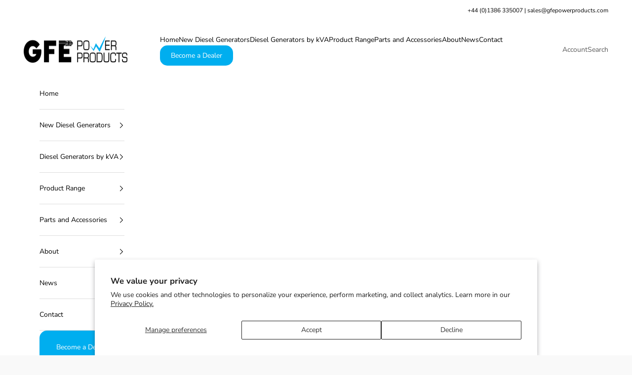

--- FILE ---
content_type: text/html; charset=utf-8
request_url: https://www.gfepowerproducts.com/blogs/news
body_size: 34572
content:
<!doctype html>

<html class="no-js" lang="en" dir="ltr">
  <head>
    <meta charset="utf-8">
    <meta name="viewport" content="width=device-width, initial-scale=1.0, height=device-height, minimum-scale=1.0, maximum-scale=5.0">
    <!-- Google Tag Manager -->
<script async crossorigin fetchpriority="high" src="/cdn/shopifycloud/importmap-polyfill/es-modules-shim.2.4.0.js"></script>
<script>(function(w,d,s,l,i){w[l]=w[l]||[];w[l].push({'gtm.start':
new Date().getTime(),event:'gtm.js'});var f=d.getElementsByTagName(s)[0],
j=d.createElement(s),dl=l!='dataLayer'?'&l='+l:'';j.async=true;j.src=
'https://www.googletagmanager.com/gtm.js?id='+i+dl;f.parentNode.insertBefore(j,f);
})(window,document,'script','dataLayer','GTM-NHX4GXZ5');</script>
<!-- End Google Tag Manager -->
    <script>(function(w,d,t,r,u){var f,n,i;w[u]=w[u]||[],f=function(){var o={ti:"187165107", enableAutoSpaTracking: true};o.q=w[u],w[u]=new UET(o),w[u].push("pageLoad")},n=d.createElement(t),n.src=r,n.async=1,n.onload=n.onreadystatechange=function(){var s=this.readyState;s&&s!=="loaded"&&s!=="complete"||(f(),n.onload=n.onreadystatechange=null)},i=d.getElementsByTagName(t)[0],i.parentNode.insertBefore(n,i)})(window,document,"script","//bat.bing.com/bat.js","uetq");</script>
    <script>
   // Add this script right after your base UET tag code
   window.uetq = window.uetq || [];
   window.uetq.push('set', { 'pid': { 
      'em': 'contoso@example.com', // Replace with the variable that holds the user's email address. 
      'ph': '+14250000000', // Replace with the variable that holds the user's phone number. 
   } });

      
</script>

    

    <title>Diesel and Petrol Generator News by GFE Power Products</title><meta name="description" content="News and updates from GFE Power Products, a British supplier of diesel, petrol and OEM manufactured generators."><link rel="canonical" href="https://www.gfepowerproducts.com/blogs/news"><link rel="shortcut icon" href="//www.gfepowerproducts.com/cdn/shop/files/Favicon.png?v=1614868629&width=96">
      <link rel="apple-touch-icon" href="//www.gfepowerproducts.com/cdn/shop/files/Favicon.png?v=1614868629&width=180"><link rel="preconnect" href="https://fonts.shopifycdn.com" crossorigin>
    <link rel="dns-prefetch" href="https://productreviews.shopifycdn.com"><link rel="preload" href="//www.gfepowerproducts.com/cdn/fonts/montserrat/montserrat_n5.07ef3781d9c78c8b93c98419da7ad4fbeebb6635.woff2" as="font" type="font/woff2" crossorigin><link rel="preload" href="//www.gfepowerproducts.com/cdn/fonts/nunito_sans/nunitosans_n4.0276fe080df0ca4e6a22d9cb55aed3ed5ba6b1da.woff2" as="font" type="font/woff2" crossorigin><meta property="og:type" content="website">
  <meta property="og:title" content="Diesel and Petrol Generator News by GFE Power Products"><meta property="og:image" content="http://www.gfepowerproducts.com/cdn/shop/files/GFE_Header_9283ceae-fc1e-4e8f-937b-bb48bf7e9bf0.jpg?v=1620285738&width=2048">
  <meta property="og:image:secure_url" content="https://www.gfepowerproducts.com/cdn/shop/files/GFE_Header_9283ceae-fc1e-4e8f-937b-bb48bf7e9bf0.jpg?v=1620285738&width=2048">
  <meta property="og:image:width" content="2560">
  <meta property="og:image:height" content="1440"><meta property="og:description" content="News and updates from GFE Power Products, a British supplier of diesel, petrol and OEM manufactured generators."><meta property="og:url" content="https://www.gfepowerproducts.com/blogs/news">
<meta property="og:site_name" content="GFE Power Products"><meta name="twitter:card" content="summary"><meta name="twitter:title" content="Diesel and Petrol Generator News by GFE Power Products">
  <meta name="twitter:description" content="News and updates from GFE Power Products, a British supplier of diesel, petrol and OEM manufactured generators."><meta name="twitter:image" content="https://www.gfepowerproducts.com/cdn/shop/files/GFE_Header_9283ceae-fc1e-4e8f-937b-bb48bf7e9bf0.jpg?crop=center&height=1200&v=1620285738&width=1200">
  <meta name="twitter:image:alt" content="">


  <script type="application/ld+json">
  {
    "@context": "https://schema.org",
    "@type": "BreadcrumbList",
  "itemListElement": [{
      "@type": "ListItem",
      "position": 1,
      "name": "Home",
      "item": "https://www.gfepowerproducts.com"
    },{
          "@type": "ListItem",
          "position": 2,
          "name": "News",
          "item": "https://www.gfepowerproducts.com/blogs/news"
        }]
  }
  </script>

<style>/* Typography (heading) */
  @font-face {
  font-family: Montserrat;
  font-weight: 500;
  font-style: normal;
  font-display: fallback;
  src: url("//www.gfepowerproducts.com/cdn/fonts/montserrat/montserrat_n5.07ef3781d9c78c8b93c98419da7ad4fbeebb6635.woff2") format("woff2"),
       url("//www.gfepowerproducts.com/cdn/fonts/montserrat/montserrat_n5.adf9b4bd8b0e4f55a0b203cdd84512667e0d5e4d.woff") format("woff");
}

@font-face {
  font-family: Montserrat;
  font-weight: 500;
  font-style: italic;
  font-display: fallback;
  src: url("//www.gfepowerproducts.com/cdn/fonts/montserrat/montserrat_i5.d3a783eb0cc26f2fda1e99d1dfec3ebaea1dc164.woff2") format("woff2"),
       url("//www.gfepowerproducts.com/cdn/fonts/montserrat/montserrat_i5.76d414ea3d56bb79ef992a9c62dce2e9063bc062.woff") format("woff");
}

/* Typography (body) */
  @font-face {
  font-family: "Nunito Sans";
  font-weight: 400;
  font-style: normal;
  font-display: fallback;
  src: url("//www.gfepowerproducts.com/cdn/fonts/nunito_sans/nunitosans_n4.0276fe080df0ca4e6a22d9cb55aed3ed5ba6b1da.woff2") format("woff2"),
       url("//www.gfepowerproducts.com/cdn/fonts/nunito_sans/nunitosans_n4.b4964bee2f5e7fd9c3826447e73afe2baad607b7.woff") format("woff");
}

@font-face {
  font-family: "Nunito Sans";
  font-weight: 400;
  font-style: italic;
  font-display: fallback;
  src: url("//www.gfepowerproducts.com/cdn/fonts/nunito_sans/nunitosans_i4.6e408730afac1484cf297c30b0e67c86d17fc586.woff2") format("woff2"),
       url("//www.gfepowerproducts.com/cdn/fonts/nunito_sans/nunitosans_i4.c9b6dcbfa43622b39a5990002775a8381942ae38.woff") format("woff");
}

@font-face {
  font-family: "Nunito Sans";
  font-weight: 700;
  font-style: normal;
  font-display: fallback;
  src: url("//www.gfepowerproducts.com/cdn/fonts/nunito_sans/nunitosans_n7.25d963ed46da26098ebeab731e90d8802d989fa5.woff2") format("woff2"),
       url("//www.gfepowerproducts.com/cdn/fonts/nunito_sans/nunitosans_n7.d32e3219b3d2ec82285d3027bd673efc61a996c8.woff") format("woff");
}

@font-face {
  font-family: "Nunito Sans";
  font-weight: 700;
  font-style: italic;
  font-display: fallback;
  src: url("//www.gfepowerproducts.com/cdn/fonts/nunito_sans/nunitosans_i7.8c1124729eec046a321e2424b2acf328c2c12139.woff2") format("woff2"),
       url("//www.gfepowerproducts.com/cdn/fonts/nunito_sans/nunitosans_i7.af4cda04357273e0996d21184432bcb14651a64d.woff") format("woff");
}

:root {
    /* Container */
    --container-max-width: 100%;
    --container-xxs-max-width: 27.5rem; /* 440px */
    --container-xs-max-width: 42.5rem; /* 680px */
    --container-sm-max-width: 61.25rem; /* 980px */
    --container-md-max-width: 71.875rem; /* 1150px */
    --container-lg-max-width: 78.75rem; /* 1260px */
    --container-xl-max-width: 85rem; /* 1360px */
    --container-gutter: 1.25rem;

    --section-with-border-vertical-spacing: 2.5rem;
    --section-with-border-vertical-spacing-tight:2.5rem;
    --section-without-border-vertical-spacing:3.75rem;
    --section-without-border-vertical-spacing-tight:3.75rem;

    --section-stack-gap:3rem;
    --section-stack-gap-tight: 2.25rem;

    /* Form settings */
    --form-gap: 1.25rem; /* Gap between fieldset and submit button */
    --fieldset-gap: 1rem; /* Gap between each form input within a fieldset */
    --form-control-gap: 0.625rem; /* Gap between input and label (ignored for floating label) */
    --checkbox-control-gap: 0.75rem; /* Horizontal gap between checkbox and its associated label */
    --input-padding-block: 0.65rem; /* Vertical padding for input, textarea and native select */
    --input-padding-inline: 0.8rem; /* Horizontal padding for input, textarea and native select */
    --checkbox-size: 0.875rem; /* Size (width and height) for checkbox */

    /* Other sizes */
    --sticky-area-height: calc(var(--announcement-bar-is-sticky, 0) * var(--announcement-bar-height, 0px) + var(--header-is-sticky, 0) * var(--header-height, 0px));

    /* RTL support */
    --transform-logical-flip: 1;
    --transform-origin-start: left;
    --transform-origin-end: right;

    /**
     * ---------------------------------------------------------------------
     * TYPOGRAPHY
     * ---------------------------------------------------------------------
     */

    /* Font properties */
    --heading-font-family: Montserrat, sans-serif;
    --heading-font-weight: 500;
    --heading-font-style: normal;
    --heading-text-transform: normal;
    --heading-letter-spacing: 0.0em;
    --text-font-family: "Nunito Sans", sans-serif;
    --text-font-weight: 400;
    --text-font-style: normal;
    --text-letter-spacing: 0.0em;
    --button-font: var(--text-font-style) var(--text-font-weight) var(--text-sm) / 1.65 var(--text-font-family);
    --button-text-transform: uppercase;
    --button-letter-spacing: 0.18em;

    /* Font sizes */--text-heading-size-factor: 1;
    --text-h1: max(0.6875rem, clamp(1.375rem, 1.146341463414634rem + 0.975609756097561vw, 2rem) * var(--text-heading-size-factor));
    --text-h2: max(0.6875rem, clamp(1.25rem, 1.0670731707317074rem + 0.7804878048780488vw, 1.75rem) * var(--text-heading-size-factor));
    --text-h3: max(0.6875rem, clamp(1.125rem, 1.0335365853658536rem + 0.3902439024390244vw, 1.375rem) * var(--text-heading-size-factor));
    --text-h4: max(0.6875rem, clamp(1rem, 0.9542682926829268rem + 0.1951219512195122vw, 1.125rem) * var(--text-heading-size-factor));
    --text-h5: calc(0.875rem * var(--text-heading-size-factor));
    --text-h6: calc(0.75rem * var(--text-heading-size-factor));

    --text-xs: 0.75rem;
    --text-sm: 0.8125rem;
    --text-base: 0.875rem;
    --text-lg: 1.0rem;
    --text-xl: 1.125rem;

    /**
     * ---------------------------------------------------------------------
     * COLORS
     * ---------------------------------------------------------------------
     */

    /* Color settings */--accent: 0 0 0;
    --text-primary: 28 27 27;
    --background-primary: 249 249 249;
    --background-secondary: 255 255 255;
    --border-color: 216 216 216;
    --page-overlay: 0 0 0 / 0.4;

    /* Button colors */
    --button-background-primary: 0 0 0;
    --button-text-primary: 255 255 255;

    /* Status colors */
    --success-background: 212 227 203;
    --success-text: 48 122 7;
    --warning-background: 253 241 224;
    --warning-text: 237 138 0;
    --error-background: 243 204 204;
    --error-text: 203 43 43;

    /* Product colors */
    --on-sale-text: 227 44 43;
    --on-sale-badge-background: 227 44 43;
    --on-sale-badge-text: 255 255 255;
    --sold-out-badge-background: 239 239 239;
    --sold-out-badge-text: 0 0 0 / 0.65;
    --custom-badge-background: 28 28 28;
    --custom-badge-text: 255 255 255;
    --star-color: 28 28 28;

    /* Header colors */--header-background: 255 255 255;
    --header-text: 0 0 0;
    --header-border-color: 217 217 217;

    /* Footer colors */--footer-background: 255 255 255;
    --footer-text: 28 27 27;
    --footer-border-color: 221 221 221;

    /* Modal colors */--modal-background: 255 255 255;
    --modal-text: 28 28 28;
    --modal-border-color: 221 221 221;

    /* Drawer colors (reuse the same as modal) */
    --drawer-background: 255 255 255;
    --drawer-text: 28 28 28;
    --drawer-border-color: 221 221 221;

    /* Popover background (uses the primary background) */
    --popover-background: 255 255 255;
    --popover-text: 28 27 27;
    --popover-border-color: 216 216 216;

    /* Rounded variables (used for border radius) */
    --rounded-full: 9999px;
    --button-border-radius: 0.0rem;
    --input-border-radius: 0.0rem;

    /* Box shadow */
    --shadow-sm: 0 2px 8px rgb(0 0 0 / 0.05);
    --shadow: 0 5px 15px rgb(0 0 0 / 0.05);
    --shadow-md: 0 5px 30px rgb(0 0 0 / 0.05);
    --shadow-block: px px px rgb(var(--text-primary) / 0.0);

    /**
     * ---------------------------------------------------------------------
     * OTHER
     * ---------------------------------------------------------------------
     */

    --checkmark-svg-url: url(//www.gfepowerproducts.com/cdn/shop/t/13/assets/checkmark.svg?v=77552481021870063511694550209);
    --cursor-zoom-in-svg-url: url(//www.gfepowerproducts.com/cdn/shop/t/13/assets/cursor-zoom-in.svg?v=165101412073811708311694619299);
  }

  [dir="rtl"]:root {
    /* RTL support */
    --transform-logical-flip: -1;
    --transform-origin-start: right;
    --transform-origin-end: left;
  }

  @media screen and (min-width: 700px) {
    :root {
      /* Typography (font size) */
      --text-xs: 0.75rem;
      --text-sm: 0.8125rem;
      --text-base: 0.875rem;
      --text-lg: 1.0rem;
      --text-xl: 1.25rem;

      /* Spacing settings */
      --container-gutter: 2rem;
    }
  }

  @media screen and (min-width: 1000px) {
    :root {
      /* Spacing settings */
      --container-gutter: 3rem;

      --section-with-border-vertical-spacing: 4rem;
      --section-with-border-vertical-spacing-tight: 4rem;
      --section-without-border-vertical-spacing: 6rem;
      --section-without-border-vertical-spacing-tight: 6rem;

      --section-stack-gap:3rem;
      --section-stack-gap-tight:3rem;
    }
  }
</style><script>
  document.documentElement.classList.replace('no-js', 'js');

  // This allows to expose several variables to the global scope, to be used in scripts
  window.themeVariables = {
    settings: {
      showPageTransition: true,
      pageType: "blog",
      moneyFormat: "£{{amount}}",
      moneyWithCurrencyFormat: "£{{amount}} GBP",
      currencyCodeEnabled: false,
      cartType: "drawer"
    },

    strings: {
      addToCartButton: "Add to cart",
      soldOutButton: "Sold out",
      preOrderButton: "Pre-order",
      unavailableButton: "Unavailable",
      addedToCart: "Added to your cart!",
      closeGallery: "Close gallery",
      zoomGallery: "Zoom picture",
      errorGallery: "Image cannot be loaded",
      soldOutBadge: "Sold out",
      discountBadge: "Save @@",
      sku: "SKU:",
      shippingEstimatorNoResults: "Sorry, we do not ship to your address.",
      shippingEstimatorOneResult: "There is one shipping rate for your address:",
      shippingEstimatorMultipleResults: "There are several shipping rates for your address:",
      shippingEstimatorError: "One or more error occurred while retrieving shipping rates:",
      next: "Next",
      previous: "Previous"
    },

    mediaQueries: {
      'sm': 'screen and (min-width: 700px)',
      'md': 'screen and (min-width: 1000px)',
      'lg': 'screen and (min-width: 1150px)',
      'xl': 'screen and (min-width: 1400px)',
      '2xl': 'screen and (min-width: 1600px)',
      'sm-max': 'screen and (max-width: 699px)',
      'md-max': 'screen and (max-width: 999px)',
      'lg-max': 'screen and (max-width: 1149px)',
      'xl-max': 'screen and (max-width: 1399px)',
      '2xl-max': 'screen and (max-width: 1599px)',
      'motion-safe': '(prefers-reduced-motion: no-preference)',
      'motion-reduce': '(prefers-reduced-motion: reduce)',
      'supports-hover': 'screen and (pointer: fine)',
      'supports-touch': 'screen and (hover: none)'
    }
  };window.addEventListener('pageshow', async (event) => {
      const isReloaded = (window.performance.navigation && window.performance.navigation.type === 1) || window.performance.getEntriesByType('navigation').map((nav) => nav.type).includes('reload');

      if (window.matchMedia('(prefers-reduced-motion: no-preference)').matches && !event.persisted && !isReloaded && document.referrer.includes(location.host)) {
        await document.body.animate({opacity: [0, 1]}, {duration: 200}).finished;
      }

      document.body.style.setProperty('opacity', '1');
    });</script><script async src="//www.gfepowerproducts.com/cdn/shop/t/13/assets/es-module-shims.min.js?v=41244696521020306371694550190"></script>

    <script type="importmap">{
        "imports": {
          "vendor": "//www.gfepowerproducts.com/cdn/shop/t/13/assets/vendor.min.js?v=114730757745344854631694550190",
          "theme": "//www.gfepowerproducts.com/cdn/shop/t/13/assets/theme.js?v=82979798546393548031734080570",
          "photoswipe": "//www.gfepowerproducts.com/cdn/shop/t/13/assets/photoswipe.min.js?v=30761459775438637251694550190"
        }
      }
    </script>

    <script type="module" src="//www.gfepowerproducts.com/cdn/shop/t/13/assets/vendor.min.js?v=114730757745344854631694550190"></script>
    <script type="module" src="//www.gfepowerproducts.com/cdn/shop/t/13/assets/theme.js?v=82979798546393548031734080570"></script>

    <script>window.performance && window.performance.mark && window.performance.mark('shopify.content_for_header.start');</script><meta id="shopify-digital-wallet" name="shopify-digital-wallet" content="/53117157528/digital_wallets/dialog">
<meta name="shopify-checkout-api-token" content="9c1213b704321ede528fa53f8ce55146">
<link rel="alternate" type="application/atom+xml" title="Feed" href="/blogs/news.atom" />
<link rel="next" href="/blogs/news?page=2">
<script async="async" src="/checkouts/internal/preloads.js?locale=en-GB"></script>
<link rel="preconnect" href="https://shop.app" crossorigin="anonymous">
<script async="async" src="https://shop.app/checkouts/internal/preloads.js?locale=en-GB&shop_id=53117157528" crossorigin="anonymous"></script>
<script id="apple-pay-shop-capabilities" type="application/json">{"shopId":53117157528,"countryCode":"GB","currencyCode":"GBP","merchantCapabilities":["supports3DS"],"merchantId":"gid:\/\/shopify\/Shop\/53117157528","merchantName":"GFE Power Products","requiredBillingContactFields":["postalAddress","email"],"requiredShippingContactFields":["postalAddress","email"],"shippingType":"shipping","supportedNetworks":["visa","maestro","masterCard","amex","discover","elo"],"total":{"type":"pending","label":"GFE Power Products","amount":"1.00"},"shopifyPaymentsEnabled":true,"supportsSubscriptions":true}</script>
<script id="shopify-features" type="application/json">{"accessToken":"9c1213b704321ede528fa53f8ce55146","betas":["rich-media-storefront-analytics"],"domain":"www.gfepowerproducts.com","predictiveSearch":true,"shopId":53117157528,"locale":"en"}</script>
<script>var Shopify = Shopify || {};
Shopify.shop = "gfe-power-products.myshopify.com";
Shopify.locale = "en";
Shopify.currency = {"active":"GBP","rate":"1.0"};
Shopify.country = "GB";
Shopify.theme = {"name":"Update working - Prestige","id":131476979864,"schema_name":"Prestige","schema_version":"7.3.6","theme_store_id":855,"role":"main"};
Shopify.theme.handle = "null";
Shopify.theme.style = {"id":null,"handle":null};
Shopify.cdnHost = "www.gfepowerproducts.com/cdn";
Shopify.routes = Shopify.routes || {};
Shopify.routes.root = "/";</script>
<script type="module">!function(o){(o.Shopify=o.Shopify||{}).modules=!0}(window);</script>
<script>!function(o){function n(){var o=[];function n(){o.push(Array.prototype.slice.apply(arguments))}return n.q=o,n}var t=o.Shopify=o.Shopify||{};t.loadFeatures=n(),t.autoloadFeatures=n()}(window);</script>
<script>
  window.ShopifyPay = window.ShopifyPay || {};
  window.ShopifyPay.apiHost = "shop.app\/pay";
  window.ShopifyPay.redirectState = null;
</script>
<script id="shop-js-analytics" type="application/json">{"pageType":"blog"}</script>
<script defer="defer" async type="module" src="//www.gfepowerproducts.com/cdn/shopifycloud/shop-js/modules/v2/client.init-shop-cart-sync_BN7fPSNr.en.esm.js"></script>
<script defer="defer" async type="module" src="//www.gfepowerproducts.com/cdn/shopifycloud/shop-js/modules/v2/chunk.common_Cbph3Kss.esm.js"></script>
<script defer="defer" async type="module" src="//www.gfepowerproducts.com/cdn/shopifycloud/shop-js/modules/v2/chunk.modal_DKumMAJ1.esm.js"></script>
<script type="module">
  await import("//www.gfepowerproducts.com/cdn/shopifycloud/shop-js/modules/v2/client.init-shop-cart-sync_BN7fPSNr.en.esm.js");
await import("//www.gfepowerproducts.com/cdn/shopifycloud/shop-js/modules/v2/chunk.common_Cbph3Kss.esm.js");
await import("//www.gfepowerproducts.com/cdn/shopifycloud/shop-js/modules/v2/chunk.modal_DKumMAJ1.esm.js");

  window.Shopify.SignInWithShop?.initShopCartSync?.({"fedCMEnabled":true,"windoidEnabled":true});

</script>
<script>
  window.Shopify = window.Shopify || {};
  if (!window.Shopify.featureAssets) window.Shopify.featureAssets = {};
  window.Shopify.featureAssets['shop-js'] = {"shop-cart-sync":["modules/v2/client.shop-cart-sync_CJVUk8Jm.en.esm.js","modules/v2/chunk.common_Cbph3Kss.esm.js","modules/v2/chunk.modal_DKumMAJ1.esm.js"],"init-fed-cm":["modules/v2/client.init-fed-cm_7Fvt41F4.en.esm.js","modules/v2/chunk.common_Cbph3Kss.esm.js","modules/v2/chunk.modal_DKumMAJ1.esm.js"],"init-shop-email-lookup-coordinator":["modules/v2/client.init-shop-email-lookup-coordinator_Cc088_bR.en.esm.js","modules/v2/chunk.common_Cbph3Kss.esm.js","modules/v2/chunk.modal_DKumMAJ1.esm.js"],"init-windoid":["modules/v2/client.init-windoid_hPopwJRj.en.esm.js","modules/v2/chunk.common_Cbph3Kss.esm.js","modules/v2/chunk.modal_DKumMAJ1.esm.js"],"shop-button":["modules/v2/client.shop-button_B0jaPSNF.en.esm.js","modules/v2/chunk.common_Cbph3Kss.esm.js","modules/v2/chunk.modal_DKumMAJ1.esm.js"],"shop-cash-offers":["modules/v2/client.shop-cash-offers_DPIskqss.en.esm.js","modules/v2/chunk.common_Cbph3Kss.esm.js","modules/v2/chunk.modal_DKumMAJ1.esm.js"],"shop-toast-manager":["modules/v2/client.shop-toast-manager_CK7RT69O.en.esm.js","modules/v2/chunk.common_Cbph3Kss.esm.js","modules/v2/chunk.modal_DKumMAJ1.esm.js"],"init-shop-cart-sync":["modules/v2/client.init-shop-cart-sync_BN7fPSNr.en.esm.js","modules/v2/chunk.common_Cbph3Kss.esm.js","modules/v2/chunk.modal_DKumMAJ1.esm.js"],"init-customer-accounts-sign-up":["modules/v2/client.init-customer-accounts-sign-up_CfPf4CXf.en.esm.js","modules/v2/client.shop-login-button_DeIztwXF.en.esm.js","modules/v2/chunk.common_Cbph3Kss.esm.js","modules/v2/chunk.modal_DKumMAJ1.esm.js"],"pay-button":["modules/v2/client.pay-button_CgIwFSYN.en.esm.js","modules/v2/chunk.common_Cbph3Kss.esm.js","modules/v2/chunk.modal_DKumMAJ1.esm.js"],"init-customer-accounts":["modules/v2/client.init-customer-accounts_DQ3x16JI.en.esm.js","modules/v2/client.shop-login-button_DeIztwXF.en.esm.js","modules/v2/chunk.common_Cbph3Kss.esm.js","modules/v2/chunk.modal_DKumMAJ1.esm.js"],"avatar":["modules/v2/client.avatar_BTnouDA3.en.esm.js"],"init-shop-for-new-customer-accounts":["modules/v2/client.init-shop-for-new-customer-accounts_CsZy_esa.en.esm.js","modules/v2/client.shop-login-button_DeIztwXF.en.esm.js","modules/v2/chunk.common_Cbph3Kss.esm.js","modules/v2/chunk.modal_DKumMAJ1.esm.js"],"shop-follow-button":["modules/v2/client.shop-follow-button_BRMJjgGd.en.esm.js","modules/v2/chunk.common_Cbph3Kss.esm.js","modules/v2/chunk.modal_DKumMAJ1.esm.js"],"checkout-modal":["modules/v2/client.checkout-modal_B9Drz_yf.en.esm.js","modules/v2/chunk.common_Cbph3Kss.esm.js","modules/v2/chunk.modal_DKumMAJ1.esm.js"],"shop-login-button":["modules/v2/client.shop-login-button_DeIztwXF.en.esm.js","modules/v2/chunk.common_Cbph3Kss.esm.js","modules/v2/chunk.modal_DKumMAJ1.esm.js"],"lead-capture":["modules/v2/client.lead-capture_DXYzFM3R.en.esm.js","modules/v2/chunk.common_Cbph3Kss.esm.js","modules/v2/chunk.modal_DKumMAJ1.esm.js"],"shop-login":["modules/v2/client.shop-login_CA5pJqmO.en.esm.js","modules/v2/chunk.common_Cbph3Kss.esm.js","modules/v2/chunk.modal_DKumMAJ1.esm.js"],"payment-terms":["modules/v2/client.payment-terms_BxzfvcZJ.en.esm.js","modules/v2/chunk.common_Cbph3Kss.esm.js","modules/v2/chunk.modal_DKumMAJ1.esm.js"]};
</script>
<script>(function() {
  var isLoaded = false;
  function asyncLoad() {
    if (isLoaded) return;
    isLoaded = true;
    var urls = ["https:\/\/apps.synctrack.io\/cta-buttons\/cta-group-button.js?v=1731938278\u0026shop=gfe-power-products.myshopify.com","https:\/\/cdn.shopify.com\/s\/files\/1\/0531\/1715\/7528\/t\/2\/assets\/globo.formbuilder.init.js?v=1638873036\u0026shop=gfe-power-products.myshopify.com","\/\/cdn.shopify.com\/proxy\/c746d4f7b2aaae02e397bd4accc433cf762e7634af9ba080c488bac2b6a65325\/pdfflipbook.com\/script\/shopify\/?shop=gfe-power-products.myshopify.com\u0026sp-cache-control=cHVibGljLCBtYXgtYWdlPTkwMA"];
    for (var i = 0; i < urls.length; i++) {
      var s = document.createElement('script');
      s.type = 'text/javascript';
      s.async = true;
      s.src = urls[i];
      var x = document.getElementsByTagName('script')[0];
      x.parentNode.insertBefore(s, x);
    }
  };
  if(window.attachEvent) {
    window.attachEvent('onload', asyncLoad);
  } else {
    window.addEventListener('load', asyncLoad, false);
  }
})();</script>
<script id="__st">var __st={"a":53117157528,"offset":0,"reqid":"8051a017-6357-4b86-8612-25338312c2a0-1769915275","pageurl":"www.gfepowerproducts.com\/blogs\/news","s":"blogs-75277500568","u":"48b32b4cbbd1","p":"blog","rtyp":"blog","rid":75277500568};</script>
<script>window.ShopifyPaypalV4VisibilityTracking = true;</script>
<script id="captcha-bootstrap">!function(){'use strict';const t='contact',e='account',n='new_comment',o=[[t,t],['blogs',n],['comments',n],[t,'customer']],c=[[e,'customer_login'],[e,'guest_login'],[e,'recover_customer_password'],[e,'create_customer']],r=t=>t.map((([t,e])=>`form[action*='/${t}']:not([data-nocaptcha='true']) input[name='form_type'][value='${e}']`)).join(','),a=t=>()=>t?[...document.querySelectorAll(t)].map((t=>t.form)):[];function s(){const t=[...o],e=r(t);return a(e)}const i='password',u='form_key',d=['recaptcha-v3-token','g-recaptcha-response','h-captcha-response',i],f=()=>{try{return window.sessionStorage}catch{return}},m='__shopify_v',_=t=>t.elements[u];function p(t,e,n=!1){try{const o=window.sessionStorage,c=JSON.parse(o.getItem(e)),{data:r}=function(t){const{data:e,action:n}=t;return t[m]||n?{data:e,action:n}:{data:t,action:n}}(c);for(const[e,n]of Object.entries(r))t.elements[e]&&(t.elements[e].value=n);n&&o.removeItem(e)}catch(o){console.error('form repopulation failed',{error:o})}}const l='form_type',E='cptcha';function T(t){t.dataset[E]=!0}const w=window,h=w.document,L='Shopify',v='ce_forms',y='captcha';let A=!1;((t,e)=>{const n=(g='f06e6c50-85a8-45c8-87d0-21a2b65856fe',I='https://cdn.shopify.com/shopifycloud/storefront-forms-hcaptcha/ce_storefront_forms_captcha_hcaptcha.v1.5.2.iife.js',D={infoText:'Protected by hCaptcha',privacyText:'Privacy',termsText:'Terms'},(t,e,n)=>{const o=w[L][v],c=o.bindForm;if(c)return c(t,g,e,D).then(n);var r;o.q.push([[t,g,e,D],n]),r=I,A||(h.body.append(Object.assign(h.createElement('script'),{id:'captcha-provider',async:!0,src:r})),A=!0)});var g,I,D;w[L]=w[L]||{},w[L][v]=w[L][v]||{},w[L][v].q=[],w[L][y]=w[L][y]||{},w[L][y].protect=function(t,e){n(t,void 0,e),T(t)},Object.freeze(w[L][y]),function(t,e,n,w,h,L){const[v,y,A,g]=function(t,e,n){const i=e?o:[],u=t?c:[],d=[...i,...u],f=r(d),m=r(i),_=r(d.filter((([t,e])=>n.includes(e))));return[a(f),a(m),a(_),s()]}(w,h,L),I=t=>{const e=t.target;return e instanceof HTMLFormElement?e:e&&e.form},D=t=>v().includes(t);t.addEventListener('submit',(t=>{const e=I(t);if(!e)return;const n=D(e)&&!e.dataset.hcaptchaBound&&!e.dataset.recaptchaBound,o=_(e),c=g().includes(e)&&(!o||!o.value);(n||c)&&t.preventDefault(),c&&!n&&(function(t){try{if(!f())return;!function(t){const e=f();if(!e)return;const n=_(t);if(!n)return;const o=n.value;o&&e.removeItem(o)}(t);const e=Array.from(Array(32),(()=>Math.random().toString(36)[2])).join('');!function(t,e){_(t)||t.append(Object.assign(document.createElement('input'),{type:'hidden',name:u})),t.elements[u].value=e}(t,e),function(t,e){const n=f();if(!n)return;const o=[...t.querySelectorAll(`input[type='${i}']`)].map((({name:t})=>t)),c=[...d,...o],r={};for(const[a,s]of new FormData(t).entries())c.includes(a)||(r[a]=s);n.setItem(e,JSON.stringify({[m]:1,action:t.action,data:r}))}(t,e)}catch(e){console.error('failed to persist form',e)}}(e),e.submit())}));const S=(t,e)=>{t&&!t.dataset[E]&&(n(t,e.some((e=>e===t))),T(t))};for(const o of['focusin','change'])t.addEventListener(o,(t=>{const e=I(t);D(e)&&S(e,y())}));const B=e.get('form_key'),M=e.get(l),P=B&&M;t.addEventListener('DOMContentLoaded',(()=>{const t=y();if(P)for(const e of t)e.elements[l].value===M&&p(e,B);[...new Set([...A(),...v().filter((t=>'true'===t.dataset.shopifyCaptcha))])].forEach((e=>S(e,t)))}))}(h,new URLSearchParams(w.location.search),n,t,e,['guest_login'])})(!0,!0)}();</script>
<script integrity="sha256-4kQ18oKyAcykRKYeNunJcIwy7WH5gtpwJnB7kiuLZ1E=" data-source-attribution="shopify.loadfeatures" defer="defer" src="//www.gfepowerproducts.com/cdn/shopifycloud/storefront/assets/storefront/load_feature-a0a9edcb.js" crossorigin="anonymous"></script>
<script crossorigin="anonymous" defer="defer" src="//www.gfepowerproducts.com/cdn/shopifycloud/storefront/assets/shopify_pay/storefront-65b4c6d7.js?v=20250812"></script>
<script data-source-attribution="shopify.dynamic_checkout.dynamic.init">var Shopify=Shopify||{};Shopify.PaymentButton=Shopify.PaymentButton||{isStorefrontPortableWallets:!0,init:function(){window.Shopify.PaymentButton.init=function(){};var t=document.createElement("script");t.src="https://www.gfepowerproducts.com/cdn/shopifycloud/portable-wallets/latest/portable-wallets.en.js",t.type="module",document.head.appendChild(t)}};
</script>
<script data-source-attribution="shopify.dynamic_checkout.buyer_consent">
  function portableWalletsHideBuyerConsent(e){var t=document.getElementById("shopify-buyer-consent"),n=document.getElementById("shopify-subscription-policy-button");t&&n&&(t.classList.add("hidden"),t.setAttribute("aria-hidden","true"),n.removeEventListener("click",e))}function portableWalletsShowBuyerConsent(e){var t=document.getElementById("shopify-buyer-consent"),n=document.getElementById("shopify-subscription-policy-button");t&&n&&(t.classList.remove("hidden"),t.removeAttribute("aria-hidden"),n.addEventListener("click",e))}window.Shopify?.PaymentButton&&(window.Shopify.PaymentButton.hideBuyerConsent=portableWalletsHideBuyerConsent,window.Shopify.PaymentButton.showBuyerConsent=portableWalletsShowBuyerConsent);
</script>
<script data-source-attribution="shopify.dynamic_checkout.cart.bootstrap">document.addEventListener("DOMContentLoaded",(function(){function t(){return document.querySelector("shopify-accelerated-checkout-cart, shopify-accelerated-checkout")}if(t())Shopify.PaymentButton.init();else{new MutationObserver((function(e,n){t()&&(Shopify.PaymentButton.init(),n.disconnect())})).observe(document.body,{childList:!0,subtree:!0})}}));
</script>
<script id='scb4127' type='text/javascript' async='' src='https://www.gfepowerproducts.com/cdn/shopifycloud/privacy-banner/storefront-banner.js'></script><link id="shopify-accelerated-checkout-styles" rel="stylesheet" media="screen" href="https://www.gfepowerproducts.com/cdn/shopifycloud/portable-wallets/latest/accelerated-checkout-backwards-compat.css" crossorigin="anonymous">
<style id="shopify-accelerated-checkout-cart">
        #shopify-buyer-consent {
  margin-top: 1em;
  display: inline-block;
  width: 100%;
}

#shopify-buyer-consent.hidden {
  display: none;
}

#shopify-subscription-policy-button {
  background: none;
  border: none;
  padding: 0;
  text-decoration: underline;
  font-size: inherit;
  cursor: pointer;
}

#shopify-subscription-policy-button::before {
  box-shadow: none;
}

      </style>

<script>window.performance && window.performance.mark && window.performance.mark('shopify.content_for_header.end');</script>
<link href="//www.gfepowerproducts.com/cdn/shop/t/13/assets/theme.css?v=170779361991072498261750076426" rel="stylesheet" type="text/css" media="all" /><!-- BEGIN app block: shopify://apps/powerful-form-builder/blocks/app-embed/e4bcb1eb-35b2-42e6-bc37-bfe0e1542c9d --><script type="text/javascript" hs-ignore data-cookieconsent="ignore">
  var Globo = Globo || {};
  var globoFormbuilderRecaptchaInit = function(){};
  var globoFormbuilderHcaptchaInit = function(){};
  window.Globo.FormBuilder = window.Globo.FormBuilder || {};
  window.Globo.FormBuilder.shop = {"configuration":{"money_format":"£{{amount}}"},"pricing":{"features":{"bulkOrderForm":false,"cartForm":false,"fileUpload":2,"removeCopyright":false}},"settings":{"copyright":"Powered by G: <a href=\"https://apps.shopify.com/form-builder-contact-form\" target=\"_blank\">Form Builder</a>","hideWaterMark":false,"reCaptcha":{"recaptchaType":"v3","siteKey":"6LcA68AgAAAAANV0YHFNxtROIVYHvY2zAgDQi-6T","languageCode":"en"},"scrollTop":false,"additionalColumns":[]},"encryption_form_id":1,"url":"https://form.globosoftware.net/"};

  if(window.Globo.FormBuilder.shop.settings.customCssEnabled && window.Globo.FormBuilder.shop.settings.customCssCode){
    const customStyle = document.createElement('style');
    customStyle.type = 'text/css';
    customStyle.innerHTML = window.Globo.FormBuilder.shop.settings.customCssCode;
    document.head.appendChild(customStyle);
  }

  window.Globo.FormBuilder.forms = [];
    
      
      
      
      window.Globo.FormBuilder.forms[66158] = {"66158":{"header":{"active":true,"title":"Contact us","description":"Leave your message and we'll get back to you shortly."},"elements":[{"id":"text-2","type":"text","label":"Your name","placeholder":"Your name","description":"","limitCharacters":false,"characters":100,"hideLabel":false,"keepPositionLabel":false,"required":true,"ifHideLabel":false,"inputIcon":"","columnWidth":50},{"id":"phone","type":"phone","label":"Phone","placeholder":"","description":"","validatePhone":false,"onlyShowFlag":false,"defaultCountryCode":"us","limitCharacters":false,"characters":100,"hideLabel":false,"keepPositionLabel":false,"required":true,"ifHideLabel":false,"inputIcon":"","columnWidth":50},{"id":"email","type":"email","label":"Email","placeholder":"Email","description":"","limitCharacters":false,"characters":100,"hideLabel":false,"keepPositionLabel":false,"required":true,"ifHideLabel":false,"inputIcon":"","columnWidth":50},{"id":"textarea","type":"textarea","label":"Message","placeholder":"Message","description":"","limitCharacters":true,"characters":"300","hideLabel":false,"keepPositionLabel":false,"required":true,"ifHideLabel":false,"columnWidth":100},{"id":"hidden","type":"hidden","label":"Hidden","dataType":"fixed","fixedValue":"{{-product.title-}}: {{-page.href-}}","defaultValue":"","dynamicValue":[{"when":"","is":"","value":"","target":"hidden"}]}],"add-elements":null,"footer":{"description":"","previousText":"Previous","nextText":"Next","submitText":"Submit","resetButton":false,"resetButtonText":"Reset","submitFullWidth":true,"submitAlignment":"left"},"mail":{"admin":null,"customer":{"enable":false,"emailType":"elementEmail","selectEmail":"onlyEmail","emailId":"email","emailConditional":false,"note":"You can use variables which will help you create a dynamic content","subject":"Thanks for submitting","content":"\u003ctable class=\"header row\" style=\"width: 100%; border-spacing: 0; border-collapse: collapse; margin: 40px 0 20px;\"\u003e\n\u003ctbody\u003e\n\u003ctr\u003e\n\u003ctd class=\"header__cell\" style=\"font-family: -apple-system, BlinkMacSystemFont, Roboto, Oxygen, Ubuntu, Cantarell, Fira Sans, Droid Sans, Helvetica Neue, sans-serif;\"\u003e\u003ccenter\u003e\n\u003ctable class=\"container\" style=\"width: 559px; text-align: left; border-spacing: 0px; border-collapse: collapse; margin: 0px auto;\"\u003e\n\u003ctbody\u003e\n\u003ctr\u003e\n\u003ctd style=\"font-family: -apple-system, BlinkMacSystemFont, Roboto, Oxygen, Ubuntu, Cantarell, 'Fira Sans', 'Droid Sans', 'Helvetica Neue', sans-serif; width: 544.219px;\"\u003e\n\u003ctable class=\"row\" style=\"width: 100%; border-spacing: 0; border-collapse: collapse;\"\u003e\n\u003ctbody\u003e\n\u003ctr\u003e\n\u003ctd class=\"shop-name__cell\" style=\"font-family: -apple-system, BlinkMacSystemFont, Roboto, Oxygen, Ubuntu, Cantarell, Fira Sans, Droid Sans, Helvetica Neue, sans-serif;\"\u003e\n\u003ch1 class=\"shop-name__text\" style=\"font-weight: normal; font-size: 30px; color: #333; margin: 0;\"\u003e\u003ca class=\"shop_name\" target=\"_blank\" rel=\"noopener\"\u003eShop\u003c\/a\u003e\u003c\/h1\u003e\n\u003c\/td\u003e\n\u003ctd class=\"order-number__cell\" style=\"font-family: -apple-system, BlinkMacSystemFont, Roboto, Oxygen, Ubuntu, Cantarell, Fira Sans, Droid Sans, Helvetica Neue, sans-serif; font-size: 14px; color: #999;\" align=\"right\"\u003e\u0026nbsp;\u003c\/td\u003e\n\u003c\/tr\u003e\n\u003c\/tbody\u003e\n\u003c\/table\u003e\n\u003c\/td\u003e\n\u003c\/tr\u003e\n\u003c\/tbody\u003e\n\u003c\/table\u003e\n\u003c\/center\u003e\u003c\/td\u003e\n\u003c\/tr\u003e\n\u003c\/tbody\u003e\n\u003c\/table\u003e\n\u003ctable class=\"row content\" style=\"width: 100%; border-spacing: 0; border-collapse: collapse;\"\u003e\n\u003ctbody\u003e\n\u003ctr\u003e\n\u003ctd class=\"content__cell\" style=\"font-family: -apple-system, BlinkMacSystemFont, Roboto, Oxygen, Ubuntu, Cantarell, Fira Sans, Droid Sans, Helvetica Neue, sans-serif; padding-bottom: 40px;\"\u003e\u003ccenter\u003e\n\u003ctable class=\"container\" style=\"width: 560px; text-align: left; border-spacing: 0; border-collapse: collapse; margin: 0 auto;\"\u003e\n\u003ctbody\u003e\n\u003ctr\u003e\n\u003ctd style=\"font-family: -apple-system, BlinkMacSystemFont, Roboto, Oxygen, Ubuntu, Cantarell, Fira Sans, Droid Sans, Helvetica Neue, sans-serif;\"\u003e\n\u003ch2 class=\"quote-heading\" style=\"font-weight: normal; font-size: 24px; margin: 0 0 10px;\"\u003eThanks for your submission\u003c\/h2\u003e\n\u003cp class=\"quote-heading-message\"\u003eHi, we are getting your submission. We will get back to you shortly.\u003c\/p\u003e\n\u003c\/td\u003e\n\u003c\/tr\u003e\n\u003c\/tbody\u003e\n\u003c\/table\u003e\n\u003ctable class=\"row section\" style=\"width: 100%; border-spacing: 0; border-collapse: collapse; border-top-width: 1px; border-top-color: #e5e5e5; border-top-style: solid;\"\u003e\n\u003ctbody\u003e\n\u003ctr\u003e\n\u003ctd class=\"section__cell\" style=\"font-family: -apple-system, BlinkMacSystemFont, Roboto, Oxygen, Ubuntu, Cantarell, Fira Sans, Droid Sans, Helvetica Neue, sans-serif; padding: 40px 0;\"\u003e\u003ccenter\u003e\n\u003ctable class=\"container\" style=\"width: 560px; text-align: left; border-spacing: 0; border-collapse: collapse; margin: 0 auto;\"\u003e\n\u003ctbody\u003e\n\u003ctr\u003e\n\u003ctd style=\"font-family: -apple-system, BlinkMacSystemFont, Roboto, Oxygen, Ubuntu, Cantarell, Fira Sans, Droid Sans, Helvetica Neue, sans-serif;\"\u003e\n\u003ch3 class=\"more-information\"\u003eMore information\u003c\/h3\u003e\n\u003cp\u003e{{data}}\u003c\/p\u003e\n\u003c\/td\u003e\n\u003c\/tr\u003e\n\u003c\/tbody\u003e\n\u003c\/table\u003e\n\u003c\/center\u003e\u003c\/td\u003e\n\u003c\/tr\u003e\n\u003c\/tbody\u003e\n\u003c\/table\u003e\n\u003ctable class=\"row footer\" style=\"width: 100%; border-spacing: 0; border-collapse: collapse; border-top-width: 1px; border-top-color: #e5e5e5; border-top-style: solid;\"\u003e\n\u003ctbody\u003e\n\u003ctr\u003e\n\u003ctd class=\"footer__cell\" style=\"font-family: -apple-system, BlinkMacSystemFont, Roboto, Oxygen, Ubuntu, Cantarell, Fira Sans, Droid Sans, Helvetica Neue, sans-serif; padding: 35px 0;\"\u003e\u003ccenter\u003e\n\u003ctable class=\"container\" style=\"width: 560px; text-align: left; border-spacing: 0; border-collapse: collapse; margin: 0 auto;\"\u003e\n\u003ctbody\u003e\n\u003ctr\u003e\n\u003ctd style=\"font-family: -apple-system, BlinkMacSystemFont, Roboto, Oxygen, Ubuntu, Cantarell, Fira Sans, Droid Sans, Helvetica Neue, sans-serif;\"\u003e\n\u003cp class=\"contact\" style=\"text-align: center;\"\u003eIf you have any questions, reply to this email or contact us at \u003ca href=\"mailto:marketing@gfepowerproducts.com\"\u003emarketing@gfepowerproducts.com\u003c\/a\u003e\u003c\/p\u003e\n\u003c\/td\u003e\n\u003c\/tr\u003e\n\u003ctr\u003e\n\u003ctd style=\"font-family: -apple-system, BlinkMacSystemFont, Roboto, Oxygen, Ubuntu, Cantarell, Fira Sans, Droid Sans, Helvetica Neue, sans-serif;\"\u003e\n\u003cp class=\"disclaimer__subtext\" style=\"color: #999; line-height: 150%; font-size: 14px; margin: 0; text-align: center;\"\u003eClick \u003ca href=\"[UNSUBSCRIBEURL]\"\u003ehere\u003c\/a\u003e to unsubscribe\u003c\/p\u003e\n\u003c\/td\u003e\n\u003c\/tr\u003e\n\u003c\/tbody\u003e\n\u003c\/table\u003e\n\u003c\/center\u003e\u003c\/td\u003e\n\u003c\/tr\u003e\n\u003c\/tbody\u003e\n\u003c\/table\u003e\n\u003c\/center\u003e\u003c\/td\u003e\n\u003c\/tr\u003e\n\u003c\/tbody\u003e\n\u003c\/table\u003e","islimitWidth":false,"maxWidth":"600"}},"appearance":{"layout":"boxed","width":600,"style":"flat","mainColor":"rgba(0,174,239,1)","headingColor":"#000","labelColor":"#000","descriptionColor":"#6c757d","optionColor":"#000","paragraphColor":"#000","paragraphBackground":"#fff","background":"none","backgroundColor":"#FFF","backgroundImage":"","backgroundImageAlignment":"middle","floatingIcon":"\u003csvg aria-hidden=\"true\" focusable=\"false\" data-prefix=\"far\" data-icon=\"envelope\" class=\"svg-inline--fa fa-envelope fa-w-16\" role=\"img\" xmlns=\"http:\/\/www.w3.org\/2000\/svg\" viewBox=\"0 0 512 512\"\u003e\u003cpath fill=\"currentColor\" d=\"M464 64H48C21.49 64 0 85.49 0 112v288c0 26.51 21.49 48 48 48h416c26.51 0 48-21.49 48-48V112c0-26.51-21.49-48-48-48zm0 48v40.805c-22.422 18.259-58.168 46.651-134.587 106.49-16.841 13.247-50.201 45.072-73.413 44.701-23.208.375-56.579-31.459-73.413-44.701C106.18 199.465 70.425 171.067 48 152.805V112h416zM48 400V214.398c22.914 18.251 55.409 43.862 104.938 82.646 21.857 17.205 60.134 55.186 103.062 54.955 42.717.231 80.509-37.199 103.053-54.947 49.528-38.783 82.032-64.401 104.947-82.653V400H48z\"\u003e\u003c\/path\u003e\u003c\/svg\u003e","floatingText":"","displayOnAllPage":false,"position":"bottom right","formType":"normalForm","newTemplate":false},"reCaptcha":{"enable":true,"note":"Please make sure that you have set Google reCaptcha v2 Site key and Secret key in \u003ca href=\"\/admin\/settings\"\u003eSettings\u003c\/a\u003e"},"errorMessage":{"required":"Please fill in field","invalid":"Invalid","invalidName":"Invalid name","invalidEmail":"Invalid email","invalidURL":"Invalid URL","invalidPhone":"Invalid phone","invalidNumber":"Invalid number","invalidPassword":"Invalid password","confirmPasswordNotMatch":"Confirmed password doesn't match","customerAlreadyExists":"Customer already exists","fileSizeLimit":"File size limit exceeded","fileNotAllowed":"File extension not allowed","requiredCaptcha":"Please, enter the captcha","requiredProducts":"Please select product","limitQuantity":"The number of products left in stock has been exceeded","shopifyInvalidPhone":"phone - Enter a valid phone number to use this delivery method","shopifyPhoneHasAlready":"phone - Phone has already been taken","shopifyInvalidProvice":"addresses.province - is not valid","otherError":"Something went wrong, please try again"},"afterSubmit":{"action":"clearForm","message":"\u003ch4\u003eThanks for getting in touch.\u003c\/h4\u003e\u003cp\u003e\u003cbr\u003e\u003c\/p\u003e\u003cp\u003eWe appreciate you contacting us. One of our colleagues will get back in touch with you soon.\u003c\/p\u003e","redirectUrl":"","enableGa":true,"gaEventCategory":"Form Builder by Globo","gaEventAction":"Submit","gaEventLabel":"Contact us form","enableFpx":true,"fpxTrackerName":""},"integration":{"shopify":{"createAccount":false,"ifExist":"returnError","showMessage":false,"messageRedirectToLogin":"You already registered. Click \u003ca href=\"\/account\/login\"\u003ehere\u003c\/a\u003e to login","sendEmailInvite":false,"acceptsMarketing":false,"overwriteCustomerExisting":true,"note":"Learn \u003ca href=\"https:\/\/www.google.com\/\" target=\"_blank\"\u003ehow to connect\u003c\/a\u003e form elements to Shopify customer data","integrationElements":{"text-2":"additional.your_name_2","phone":"phone","email":"email","textarea":"additional.message","hidden":"additional.hidden"}},"mailChimp":{"loading":"Looks like your Mailchimp API key that you provide is not right, Please go to \u003ca href='\/admin\/settings' target='_blank'\u003eSettings\u003c\/a\u003e to correct it","enable":false,"list":false,"note":"Learn \u003ca href=\"https:\/\/www.google.com\/\" target=\"_blank\"\u003ehow to connect\u003c\/a\u003e form elements to Mailchimp subscriber data","integrationElements":[]},"klaviyo":{"loading":"","enable":false,"list":false,"note":"Learn \u003ca href=\"https:\/\/www.google.com\/\" target=\"_blank\"\u003ehow to connect\u003c\/a\u003e form elements to Klaviyo subscriber data","integrationElements":{"klaviyoemail":"","first_name":"","last_name":"","title":"","organization":"","phone_number":"","address1":"","address2":"","city":"","region":"","zip":"","country":"","latitude":"","longitude":""}},"zapier":{"enable":false,"webhookUrl":""},"hubspot":{"loading":"","enable":false,"list":false,"integrationElements":[]},"omnisend":{"loading":"","enable":false,"integrationElements":{"email":"","firstName":"","lastName":"","status":"","country":"","state":"","city":"","phone":"","postalCode":"","gender":"","birthdate":"","tags":"","customProperties1":"","customProperties2":"","customProperties3":"","customProperties4":"","customProperties5":""}},"getresponse":{"loading":"","enable":false,"list":false,"integrationElements":{"email":"","name":"","gender":"","birthdate":"","company":"","city":"","state":"","street":"","postal_code":"","country":"","phone":"","fax":"","comment":"","ref":"","url":"","tags":"","dayOfCycle":"","scoring":""}},"sendinblue":{"loading":"","enable":false,"list":false,"integrationElements":[]},"campaignmonitor":{"loading":"","enable":false,"list":false,"integrationElements":[]},"activecampaign":{"loading":"","enable":false,"list":[],"integrationElements":[]},"googleCalendar":{"loading":"","enable":false,"list":"","integrationElements":{"starttime":"","endtime":"","summary":"","location":"","description":"","attendees":""}},"googleSheet":{"loading":"","enable":false,"spreadsheetdestination":"","listFields":["hidden"],"submissionIp":false}},"accountPage":{"showAccountDetail":false,"registrationPage":false,"editAccountPage":false,"header":"Header","active":false,"title":"Account details","headerDescription":"Fill out the form to change account information","afterUpdate":"Message after update","message":"\u003ch5\u003eAccount edited successfully!\u003c\/h5\u003e","footer":"Footer","updateText":"Update","footerDescription":""},"publish":{"requiredLogin":false,"requiredLoginMessage":"Please \u003ca href=\"\/account\/login\" title=\"login\"\u003elogin\u003c\/a\u003e to continue","publishType":"embedCode","embedCode":"\u003cdiv class=\"globo-formbuilder\" data-id=\"\"\u003e\u003c\/div\u003e","shortCode":"\u003cdiv class=\"globo-formbuilder\" data-id=\"\"\u003e\u003c\/div\u003e","popup":"\u003cdiv class=\"globo-formbuilder\" data-id=\"\"\u003e\u003c\/div\u003e","lightbox":"\u003cdiv class=\"globo-formbuilder\" data-id=\"\"\u003e\u003c\/div\u003e","enableAddShortCode":false,"selectPage":"index","selectPositionOnPage":"top","selectTime":"forever","setCookie":"1","setCookieHours":"1","setCookieWeeks":"1"},"isStepByStepForm":false,"html":"\n\u003cdiv class=\"globo-form boxed-form globo-form-id-66158\"\u003e\n\u003cstyle\u003e\n.globo-form-id-66158 .globo-form-app{\n    max-width: 600px;\n    width: -webkit-fill-available;\n    \n    \n}\n\n.globo-form-id-66158 .globo-form-app .globo-heading{\n    color: #000\n}\n.globo-form-id-66158 .globo-form-app .globo-description,\n.globo-form-id-66158 .globo-form-app .header .globo-description{\n    color: #6c757d\n}\n.globo-form-id-66158 .globo-form-app .globo-label,\n.globo-form-id-66158 .globo-form-app .globo-form-control label.globo-label,\n.globo-form-id-66158 .globo-form-app .globo-form-control label.globo-label span.label-content{\n    color: #000;\n    text-align: left !important;\n}\n.globo-form-id-66158 .globo-form-app .globo-label.globo-position-label{\n    height: 20px !important;\n}\n.globo-form-id-66158 .globo-form-app .globo-form-control .help-text.globo-description{\n    color: #6c757d\n}\n.globo-form-id-66158 .globo-form-app .globo-form-control .checkbox-wrapper .globo-option,\n.globo-form-id-66158 .globo-form-app .globo-form-control .radio-wrapper .globo-option\n{\n    color: #000\n}\n.globo-form-id-66158 .globo-form-app .footer{\n    text-align:left;\n}\n.globo-form-id-66158 .globo-form-app .footer button{\n    border:1px solid rgba(0,174,239,1);\n    \n        width:100%;\n    \n}\n.globo-form-id-66158 .globo-form-app .footer button.submit,\n.globo-form-id-66158 .globo-form-app .footer button.checkout,\n.globo-form-id-66158 .globo-form-app .footer button.action.loading .spinner{\n    background-color: rgba(0,174,239,1);\n    color : #ffffff;\n}\n.globo-form-id-66158 .globo-form-app .globo-form-control .star-rating\u003efieldset:not(:checked)\u003elabel:before {\n    content: url('data:image\/svg+xml; utf8, \u003csvg aria-hidden=\"true\" focusable=\"false\" data-prefix=\"far\" data-icon=\"star\" class=\"svg-inline--fa fa-star fa-w-18\" role=\"img\" xmlns=\"http:\/\/www.w3.org\/2000\/svg\" viewBox=\"0 0 576 512\"\u003e\u003cpath fill=\"rgba(0,174,239,1)\" d=\"M528.1 171.5L382 150.2 316.7 17.8c-11.7-23.6-45.6-23.9-57.4 0L194 150.2 47.9 171.5c-26.2 3.8-36.7 36.1-17.7 54.6l105.7 103-25 145.5c-4.5 26.3 23.2 46 46.4 33.7L288 439.6l130.7 68.7c23.2 12.2 50.9-7.4 46.4-33.7l-25-145.5 105.7-103c19-18.5 8.5-50.8-17.7-54.6zM388.6 312.3l23.7 138.4L288 385.4l-124.3 65.3 23.7-138.4-100.6-98 139-20.2 62.2-126 62.2 126 139 20.2-100.6 98z\"\u003e\u003c\/path\u003e\u003c\/svg\u003e');\n}\n.globo-form-id-66158 .globo-form-app .globo-form-control .star-rating\u003efieldset\u003einput:checked ~ label:before {\n    content: url('data:image\/svg+xml; utf8, \u003csvg aria-hidden=\"true\" focusable=\"false\" data-prefix=\"fas\" data-icon=\"star\" class=\"svg-inline--fa fa-star fa-w-18\" role=\"img\" xmlns=\"http:\/\/www.w3.org\/2000\/svg\" viewBox=\"0 0 576 512\"\u003e\u003cpath fill=\"rgba(0,174,239,1)\" d=\"M259.3 17.8L194 150.2 47.9 171.5c-26.2 3.8-36.7 36.1-17.7 54.6l105.7 103-25 145.5c-4.5 26.3 23.2 46 46.4 33.7L288 439.6l130.7 68.7c23.2 12.2 50.9-7.4 46.4-33.7l-25-145.5 105.7-103c19-18.5 8.5-50.8-17.7-54.6L382 150.2 316.7 17.8c-11.7-23.6-45.6-23.9-57.4 0z\"\u003e\u003c\/path\u003e\u003c\/svg\u003e');\n}\n.globo-form-id-66158 .globo-form-app .globo-form-control .star-rating\u003efieldset:not(:checked)\u003elabel:hover:before,\n.globo-form-id-66158 .globo-form-app .globo-form-control .star-rating\u003efieldset:not(:checked)\u003elabel:hover ~ label:before{\n    content : url('data:image\/svg+xml; utf8, \u003csvg aria-hidden=\"true\" focusable=\"false\" data-prefix=\"fas\" data-icon=\"star\" class=\"svg-inline--fa fa-star fa-w-18\" role=\"img\" xmlns=\"http:\/\/www.w3.org\/2000\/svg\" viewBox=\"0 0 576 512\"\u003e\u003cpath fill=\"rgba(0,174,239,1)\" d=\"M259.3 17.8L194 150.2 47.9 171.5c-26.2 3.8-36.7 36.1-17.7 54.6l105.7 103-25 145.5c-4.5 26.3 23.2 46 46.4 33.7L288 439.6l130.7 68.7c23.2 12.2 50.9-7.4 46.4-33.7l-25-145.5 105.7-103c19-18.5 8.5-50.8-17.7-54.6L382 150.2 316.7 17.8c-11.7-23.6-45.6-23.9-57.4 0z\"\u003e\u003c\/path\u003e\u003c\/svg\u003e')\n}\n.globo-form-id-66158 .globo-form-app .globo-form-control .radio-wrapper .radio-input:checked ~ .radio-label:after {\n    background: rgba(0,174,239,1);\n    background: radial-gradient(rgba(0,174,239,1) 40%, #fff 45%);\n}\n.globo-form-id-66158 .globo-form-app .globo-form-control .checkbox-wrapper .checkbox-input:checked ~ .checkbox-label:before {\n    border-color: rgba(0,174,239,1);\n    box-shadow: 0 4px 6px rgba(50,50,93,0.11), 0 1px 3px rgba(0,0,0,0.08);\n    background-color: rgba(0,174,239,1);\n}\n.globo-form-id-66158 .globo-form-app .step.-completed .step__number,\n.globo-form-id-66158 .globo-form-app .line.-progress,\n.globo-form-id-66158 .globo-form-app .line.-start{\n    background-color: rgba(0,174,239,1);\n}\n.globo-form-id-66158 .globo-form-app .checkmark__check,\n.globo-form-id-66158 .globo-form-app .checkmark__circle{\n    stroke: rgba(0,174,239,1);\n}\n.globo-form-id-66158 .floating-button{\n    background-color: rgba(0,174,239,1);\n}\n.globo-form-id-66158 .globo-form-app .globo-form-control .checkbox-wrapper .checkbox-input ~ .checkbox-label:before,\n.globo-form-app .globo-form-control .radio-wrapper .radio-input ~ .radio-label:after{\n    border-color : rgba(0,174,239,1);\n}\n.globo-form-id-66158 .flatpickr-day.selected, \n.globo-form-id-66158 .flatpickr-day.startRange, \n.globo-form-id-66158 .flatpickr-day.endRange, \n.globo-form-id-66158 .flatpickr-day.selected.inRange, \n.globo-form-id-66158 .flatpickr-day.startRange.inRange, \n.globo-form-id-66158 .flatpickr-day.endRange.inRange, \n.globo-form-id-66158 .flatpickr-day.selected:focus, \n.globo-form-id-66158 .flatpickr-day.startRange:focus, \n.globo-form-id-66158 .flatpickr-day.endRange:focus, \n.globo-form-id-66158 .flatpickr-day.selected:hover, \n.globo-form-id-66158 .flatpickr-day.startRange:hover, \n.globo-form-id-66158 .flatpickr-day.endRange:hover, \n.globo-form-id-66158 .flatpickr-day.selected.prevMonthDay, \n.globo-form-id-66158 .flatpickr-day.startRange.prevMonthDay, \n.globo-form-id-66158 .flatpickr-day.endRange.prevMonthDay, \n.globo-form-id-66158 .flatpickr-day.selected.nextMonthDay, \n.globo-form-id-66158 .flatpickr-day.startRange.nextMonthDay, \n.globo-form-id-66158 .flatpickr-day.endRange.nextMonthDay {\n    background: rgba(0,174,239,1);\n    border-color: rgba(0,174,239,1);\n}\n.globo-form-id-66158 .globo-paragraph,\n.globo-form-id-66158 .globo-paragraph * {\n    background: #fff !important;\n    color: #000 !important;\n    width: 100%!important;\n}\n\u003c\/style\u003e\n\u003cdiv class=\"globo-form-app boxed-layout\"\u003e\n    \u003cdiv class=\"header dismiss hidden\" onclick=\"Globo.FormBuilder.closeModalForm(this)\"\u003e\n        \u003csvg viewBox=\"0 0 20 20\" class=\"\" focusable=\"false\" aria-hidden=\"true\"\u003e\u003cpath d=\"M11.414 10l4.293-4.293a.999.999 0 1 0-1.414-1.414L10 8.586 5.707 4.293a.999.999 0 1 0-1.414 1.414L8.586 10l-4.293 4.293a.999.999 0 1 0 1.414 1.414L10 11.414l4.293 4.293a.997.997 0 0 0 1.414 0 .999.999 0 0 0 0-1.414L11.414 10z\" fill-rule=\"evenodd\"\u003e\u003c\/path\u003e\u003c\/svg\u003e\n    \u003c\/div\u003e\n    \u003cform class=\"g-container\" novalidate action=\"\/api\/front\/form\/66158\/send\" method=\"POST\" enctype=\"multipart\/form-data\" data-id=66158\u003e\n        \n            \n            \u003cdiv class=\"header\"\u003e\n                \u003ch3 class=\"title globo-heading\"\u003eContact us\u003c\/h3\u003e\n                \n                \u003cdiv class=\"description globo-description\"\u003eLeave your message and we'll get back to you shortly.\u003c\/div\u003e\n                \n            \u003c\/div\u003e\n            \n        \n        \n            \u003cdiv class=\"content flex-wrap block-container\" data-id=66158\u003e\n                \n                    \n                        \n\n\n\n\n\n\n\n\n\n\u003cdiv class=\"globo-form-control layout-2-column\" \u003e\n    \u003clabel for=\"66158-text-2\" class=\"flat-label globo-label \"\u003e\u003cspan class=\"label-content\" data-label=\"Your name\"\u003eYour name\u003c\/span\u003e\u003cspan class=\"text-danger text-smaller\"\u003e *\u003c\/span\u003e\u003c\/label\u003e\n    \u003cdiv class=\"globo-form-input\"\u003e\n        \n        \u003cinput type=\"text\"  data-type=\"text\" class=\"flat-input\" id=\"66158-text-2\" name=\"text-2\" placeholder=\"Your name\" presence  \u003e\n    \u003c\/div\u003e\n    \n    \u003csmall class=\"messages\"\u003e\u003c\/small\u003e\n\u003c\/div\u003e\n\n\n                    \n                \n                    \n                        \n\n\n\n\n\n\n\n\n\n\u003cdiv class=\"globo-form-control layout-2-column\" \u003e\n    \u003clabel for=\"66158-phone\" class=\"flat-label globo-label \"\u003e\u003cspan class=\"label-content\" data-label=\"Phone\"\u003ePhone\u003c\/span\u003e\u003cspan class=\"text-danger text-smaller\"\u003e *\u003c\/span\u003e\u003c\/label\u003e\n    \u003cdiv class=\"globo-form-input\"\u003e\n        \n        \u003cinput type=\"text\"  data-type=\"phone\" class=\"flat-input\" id=\"66158-phone\" name=\"phone\" placeholder=\"\" presence    default-country-code=\"us\"\u003e\n    \u003c\/div\u003e\n    \n    \u003csmall class=\"messages\"\u003e\u003c\/small\u003e\n\u003c\/div\u003e\n\n\n                    \n                \n                    \n                        \n\n\n\n\n\n\n\n\n\n\u003cdiv class=\"globo-form-control layout-2-column\" \u003e\n    \u003clabel for=\"66158-email\" class=\"flat-label globo-label \"\u003e\u003cspan class=\"label-content\" data-label=\"Email\"\u003eEmail\u003c\/span\u003e\u003cspan class=\"text-danger text-smaller\"\u003e *\u003c\/span\u003e\u003c\/label\u003e\n    \u003cdiv class=\"globo-form-input\"\u003e\n        \n        \u003cinput type=\"text\"  data-type=\"email\" class=\"flat-input\" id=\"66158-email\" name=\"email\" placeholder=\"Email\" presence  \u003e\n    \u003c\/div\u003e\n    \n    \u003csmall class=\"messages\"\u003e\u003c\/small\u003e\n\u003c\/div\u003e\n\n\n                    \n                \n                    \n                        \n\n\n\n\n\n\n\n\n\n\u003cdiv class=\"globo-form-control layout-1-column\" \u003e\n    \u003clabel for=\"66158-textarea\" class=\"flat-label globo-label \"\u003e\u003cspan class=\"label-content\" data-label=\"Message\"\u003eMessage\u003c\/span\u003e\u003cspan class=\"text-danger text-smaller\"\u003e *\u003c\/span\u003e\u003c\/label\u003e\n    \u003ctextarea id=\"66158-textarea\"  data-type=\"textarea\" class=\"flat-input\" rows=\"3\" name=\"textarea\" placeholder=\"Message\" presence maxlength=\"300\" \u003e\u003c\/textarea\u003e\n    \n    \u003csmall class=\"messages\"\u003e\u003c\/small\u003e\n\u003c\/div\u003e\n\n\n                    \n                \n                    \n                        \n\n\n\n\n\n\n\n\n\n\u003cdiv class=\"globo-form-control layout-1-column\"  style=\"display: none;visibility: hidden;\"\u003e\n    \u003clabel for=\"hidden\" class=\"flat-label\"\u003e\u003cspan class=\"label-content\" data-label=\"Hidden\"\u003eHidden\u003c\/span\u003e\u003cspan\u003e\u003c\/span\u003e\u003c\/label\u003e\n    \n        \u003cinput type=\"hidden\" data-type=\"fixed\" id=\"hidden\" name=\"hidden\" value=\"{{-product.title-}}: {{-page.href-}}\"\u003e\n    \n\u003c\/div\u003e\n\n\n                    \n                \n                \n                    \n                    \u003cdiv class=\"globo-form-control\" style=\"padding:0;margin:0;\"\u003e\n                        \u003cinput type=\"hidden\"  class=\"globo-g-recaptchav3\"  name=\"recaptcha_response\" id=\"recaptchaResponse_66158\" data-sitekey=\"6LcA68AgAAAAANV0YHFNxtROIVYHvY2zAgDQi-6T\" \/\u003e\n                        \u003csmall class=\"messages\"\u003e\u003c\/small\u003e\n                    \u003c\/div\u003e\n                    \n                \n            \u003c\/div\u003e\n            \n                \n                    \u003cp style=\"text-align: right;font-size:small;display: block !important;\"\u003ePowered by G: \u003ca href=\"https:\/\/apps.shopify.com\/form-builder-contact-form\" target=\"_blank\"\u003eForm Builder\u003c\/a\u003e\u003c\/p\u003e\n                \n            \n            \u003cdiv class=\"message error\" data-other-error=\"Something went wrong, please try again\"\u003e\n                \u003cdiv class=\"content\"\u003e\u003c\/div\u003e\n                \u003cdiv class=\"dismiss\" onclick=\"Globo.FormBuilder.dismiss(this)\"\u003e\n                    \u003csvg viewBox=\"0 0 20 20\" class=\"\" focusable=\"false\" aria-hidden=\"true\"\u003e\u003cpath d=\"M11.414 10l4.293-4.293a.999.999 0 1 0-1.414-1.414L10 8.586 5.707 4.293a.999.999 0 1 0-1.414 1.414L8.586 10l-4.293 4.293a.999.999 0 1 0 1.414 1.414L10 11.414l4.293 4.293a.997.997 0 0 0 1.414 0 .999.999 0 0 0 0-1.414L11.414 10z\" fill-rule=\"evenodd\"\u003e\u003c\/path\u003e\u003c\/svg\u003e\n                \u003c\/div\u003e\n            \u003c\/div\u003e\n            \u003cdiv class=\"message warning\" data-other-error=\"Something went wrong, please try again\"\u003e\n                \u003cdiv class=\"content\"\u003e\u003c\/div\u003e\n                \u003cdiv class=\"dismiss\" onclick=\"Globo.FormBuilder.dismiss(this)\"\u003e\n                    \u003csvg viewBox=\"0 0 20 20\" class=\"\" focusable=\"false\" aria-hidden=\"true\"\u003e\u003cpath d=\"M11.414 10l4.293-4.293a.999.999 0 1 0-1.414-1.414L10 8.586 5.707 4.293a.999.999 0 1 0-1.414 1.414L8.586 10l-4.293 4.293a.999.999 0 1 0 1.414 1.414L10 11.414l4.293 4.293a.997.997 0 0 0 1.414 0 .999.999 0 0 0 0-1.414L11.414 10z\" fill-rule=\"evenodd\"\u003e\u003c\/path\u003e\u003c\/svg\u003e\n                \u003c\/div\u003e\n            \u003c\/div\u003e\n            \n                \n                \u003cdiv class=\"message success\"\u003e\n                    \u003cdiv class=\"content\"\u003e\u003ch4\u003eThanks for getting in touch.\u003c\/h4\u003e\u003cp\u003e\u003cbr\u003e\u003c\/p\u003e\u003cp\u003eWe appreciate you contacting us. One of our colleagues will get back in touch with you soon.\u003c\/p\u003e\u003c\/div\u003e\n                    \u003cdiv class=\"dismiss\" onclick=\"Globo.FormBuilder.dismiss(this)\"\u003e\n                        \u003csvg viewBox=\"0 0 20 20\" class=\"\" focusable=\"false\" aria-hidden=\"true\"\u003e\u003cpath d=\"M11.414 10l4.293-4.293a.999.999 0 1 0-1.414-1.414L10 8.586 5.707 4.293a.999.999 0 1 0-1.414 1.414L8.586 10l-4.293 4.293a.999.999 0 1 0 1.414 1.414L10 11.414l4.293 4.293a.997.997 0 0 0 1.414 0 .999.999 0 0 0 0-1.414L11.414 10z\" fill-rule=\"evenodd\"\u003e\u003c\/path\u003e\u003c\/svg\u003e\n                    \u003c\/div\u003e\n                \u003c\/div\u003e\n                \n            \n            \u003cdiv class=\"footer\"\u003e\n                \n                    \n                \n                \n                    \u003cbutton class=\"action submit flat-button\"\u003e\u003cspan class=\"spinner\"\u003e\u003c\/span\u003e\n                        \n                            Submit\n                        \n                    \u003c\/button\u003e\n                    \n                \n            \u003c\/div\u003e\n        \n        \u003cinput type=\"hidden\" value=\"\" name=\"customer[id]\"\u003e\n        \u003cinput type=\"hidden\" value=\"\" name=\"customer[email]\"\u003e\n        \u003cinput type=\"hidden\" value=\"\" name=\"customer[name]\"\u003e\n        \u003cinput type=\"hidden\" value=\"\" name=\"page[title]\"\u003e\n        \u003cinput type=\"hidden\" value=\"\" name=\"page[href]\"\u003e\n        \u003cinput type=\"hidden\" value=\"\" name=\"_keyLabel\"\u003e\n    \u003c\/form\u003e\n    \n    \u003cdiv class=\"message success\"\u003e\n        \u003cdiv class=\"content\"\u003e\u003ch4\u003eThanks for getting in touch.\u003c\/h4\u003e\u003cp\u003e\u003cbr\u003e\u003c\/p\u003e\u003cp\u003eWe appreciate you contacting us. One of our colleagues will get back in touch with you soon.\u003c\/p\u003e\u003c\/div\u003e\n        \u003cdiv class=\"dismiss\" onclick=\"Globo.FormBuilder.dismiss(this)\"\u003e\n            \u003csvg viewBox=\"0 0 20 20\" class=\"\" focusable=\"false\" aria-hidden=\"true\"\u003e\u003cpath d=\"M11.414 10l4.293-4.293a.999.999 0 1 0-1.414-1.414L10 8.586 5.707 4.293a.999.999 0 1 0-1.414 1.414L8.586 10l-4.293 4.293a.999.999 0 1 0 1.414 1.414L10 11.414l4.293 4.293a.997.997 0 0 0 1.414 0 .999.999 0 0 0 0-1.414L11.414 10z\" fill-rule=\"evenodd\"\u003e\u003c\/path\u003e\u003c\/svg\u003e\n        \u003c\/div\u003e\n    \u003c\/div\u003e\n    \n\u003c\/div\u003e\n\n\u003c\/div\u003e\n"}}[66158];
      
    
  
  window.Globo.FormBuilder.url = window.Globo.FormBuilder.shop.url;
  window.Globo.FormBuilder.CDN_URL = window.Globo.FormBuilder.shop.CDN_URL ?? window.Globo.FormBuilder.shop.url;
  window.Globo.FormBuilder.themeOs20 = true;
  window.Globo.FormBuilder.searchProductByJson = true;
  
  
  window.Globo.FormBuilder.__webpack_public_path_2__ = "https://cdn.shopify.com/extensions/019bfd8c-d7b1-7903-a49a-05690b2d7407/powerful-form-builder-277/assets/";Globo.FormBuilder.page = {
    href : window.location.href,
    type: "blog"
  };
  Globo.FormBuilder.page.title = document.title

  
  if(window.AVADA_SPEED_WHITELIST){
    const pfbs_w = new RegExp("powerful-form-builder", 'i')
    if(Array.isArray(window.AVADA_SPEED_WHITELIST)){
      window.AVADA_SPEED_WHITELIST.push(pfbs_w)
    }else{
      window.AVADA_SPEED_WHITELIST = [pfbs_w]
    }
  }

  Globo.FormBuilder.shop.configuration = Globo.FormBuilder.shop.configuration || {};
  Globo.FormBuilder.shop.configuration.money_format = "£{{amount}}";
</script>
<script src="https://cdn.shopify.com/extensions/019bfd8c-d7b1-7903-a49a-05690b2d7407/powerful-form-builder-277/assets/globo.formbuilder.index.js" defer="defer" data-cookieconsent="ignore"></script>




<!-- END app block --><script src="https://cdn.shopify.com/extensions/035dc37c-61aa-4648-9c40-5c9a672f6cc5/floatify-cta-social-buttons-2/assets/cta-group-button.js" type="text/javascript" defer="defer"></script>
<link href="https://cdn.shopify.com/extensions/019bcb20-4751-713e-b466-6bd1702e3b39/private-pro-password-page-lock-115/assets/password-protection.css" rel="stylesheet" type="text/css" media="all">
<link href="https://monorail-edge.shopifysvc.com" rel="dns-prefetch">
<script>(function(){if ("sendBeacon" in navigator && "performance" in window) {try {var session_token_from_headers = performance.getEntriesByType('navigation')[0].serverTiming.find(x => x.name == '_s').description;} catch {var session_token_from_headers = undefined;}var session_cookie_matches = document.cookie.match(/_shopify_s=([^;]*)/);var session_token_from_cookie = session_cookie_matches && session_cookie_matches.length === 2 ? session_cookie_matches[1] : "";var session_token = session_token_from_headers || session_token_from_cookie || "";function handle_abandonment_event(e) {var entries = performance.getEntries().filter(function(entry) {return /monorail-edge.shopifysvc.com/.test(entry.name);});if (!window.abandonment_tracked && entries.length === 0) {window.abandonment_tracked = true;var currentMs = Date.now();var navigation_start = performance.timing.navigationStart;var payload = {shop_id: 53117157528,url: window.location.href,navigation_start,duration: currentMs - navigation_start,session_token,page_type: "blog"};window.navigator.sendBeacon("https://monorail-edge.shopifysvc.com/v1/produce", JSON.stringify({schema_id: "online_store_buyer_site_abandonment/1.1",payload: payload,metadata: {event_created_at_ms: currentMs,event_sent_at_ms: currentMs}}));}}window.addEventListener('pagehide', handle_abandonment_event);}}());</script>
<script id="web-pixels-manager-setup">(function e(e,d,r,n,o){if(void 0===o&&(o={}),!Boolean(null===(a=null===(i=window.Shopify)||void 0===i?void 0:i.analytics)||void 0===a?void 0:a.replayQueue)){var i,a;window.Shopify=window.Shopify||{};var t=window.Shopify;t.analytics=t.analytics||{};var s=t.analytics;s.replayQueue=[],s.publish=function(e,d,r){return s.replayQueue.push([e,d,r]),!0};try{self.performance.mark("wpm:start")}catch(e){}var l=function(){var e={modern:/Edge?\/(1{2}[4-9]|1[2-9]\d|[2-9]\d{2}|\d{4,})\.\d+(\.\d+|)|Firefox\/(1{2}[4-9]|1[2-9]\d|[2-9]\d{2}|\d{4,})\.\d+(\.\d+|)|Chrom(ium|e)\/(9{2}|\d{3,})\.\d+(\.\d+|)|(Maci|X1{2}).+ Version\/(15\.\d+|(1[6-9]|[2-9]\d|\d{3,})\.\d+)([,.]\d+|)( \(\w+\)|)( Mobile\/\w+|) Safari\/|Chrome.+OPR\/(9{2}|\d{3,})\.\d+\.\d+|(CPU[ +]OS|iPhone[ +]OS|CPU[ +]iPhone|CPU IPhone OS|CPU iPad OS)[ +]+(15[._]\d+|(1[6-9]|[2-9]\d|\d{3,})[._]\d+)([._]\d+|)|Android:?[ /-](13[3-9]|1[4-9]\d|[2-9]\d{2}|\d{4,})(\.\d+|)(\.\d+|)|Android.+Firefox\/(13[5-9]|1[4-9]\d|[2-9]\d{2}|\d{4,})\.\d+(\.\d+|)|Android.+Chrom(ium|e)\/(13[3-9]|1[4-9]\d|[2-9]\d{2}|\d{4,})\.\d+(\.\d+|)|SamsungBrowser\/([2-9]\d|\d{3,})\.\d+/,legacy:/Edge?\/(1[6-9]|[2-9]\d|\d{3,})\.\d+(\.\d+|)|Firefox\/(5[4-9]|[6-9]\d|\d{3,})\.\d+(\.\d+|)|Chrom(ium|e)\/(5[1-9]|[6-9]\d|\d{3,})\.\d+(\.\d+|)([\d.]+$|.*Safari\/(?![\d.]+ Edge\/[\d.]+$))|(Maci|X1{2}).+ Version\/(10\.\d+|(1[1-9]|[2-9]\d|\d{3,})\.\d+)([,.]\d+|)( \(\w+\)|)( Mobile\/\w+|) Safari\/|Chrome.+OPR\/(3[89]|[4-9]\d|\d{3,})\.\d+\.\d+|(CPU[ +]OS|iPhone[ +]OS|CPU[ +]iPhone|CPU IPhone OS|CPU iPad OS)[ +]+(10[._]\d+|(1[1-9]|[2-9]\d|\d{3,})[._]\d+)([._]\d+|)|Android:?[ /-](13[3-9]|1[4-9]\d|[2-9]\d{2}|\d{4,})(\.\d+|)(\.\d+|)|Mobile Safari.+OPR\/([89]\d|\d{3,})\.\d+\.\d+|Android.+Firefox\/(13[5-9]|1[4-9]\d|[2-9]\d{2}|\d{4,})\.\d+(\.\d+|)|Android.+Chrom(ium|e)\/(13[3-9]|1[4-9]\d|[2-9]\d{2}|\d{4,})\.\d+(\.\d+|)|Android.+(UC? ?Browser|UCWEB|U3)[ /]?(15\.([5-9]|\d{2,})|(1[6-9]|[2-9]\d|\d{3,})\.\d+)\.\d+|SamsungBrowser\/(5\.\d+|([6-9]|\d{2,})\.\d+)|Android.+MQ{2}Browser\/(14(\.(9|\d{2,})|)|(1[5-9]|[2-9]\d|\d{3,})(\.\d+|))(\.\d+|)|K[Aa][Ii]OS\/(3\.\d+|([4-9]|\d{2,})\.\d+)(\.\d+|)/},d=e.modern,r=e.legacy,n=navigator.userAgent;return n.match(d)?"modern":n.match(r)?"legacy":"unknown"}(),u="modern"===l?"modern":"legacy",c=(null!=n?n:{modern:"",legacy:""})[u],f=function(e){return[e.baseUrl,"/wpm","/b",e.hashVersion,"modern"===e.buildTarget?"m":"l",".js"].join("")}({baseUrl:d,hashVersion:r,buildTarget:u}),m=function(e){var d=e.version,r=e.bundleTarget,n=e.surface,o=e.pageUrl,i=e.monorailEndpoint;return{emit:function(e){var a=e.status,t=e.errorMsg,s=(new Date).getTime(),l=JSON.stringify({metadata:{event_sent_at_ms:s},events:[{schema_id:"web_pixels_manager_load/3.1",payload:{version:d,bundle_target:r,page_url:o,status:a,surface:n,error_msg:t},metadata:{event_created_at_ms:s}}]});if(!i)return console&&console.warn&&console.warn("[Web Pixels Manager] No Monorail endpoint provided, skipping logging."),!1;try{return self.navigator.sendBeacon.bind(self.navigator)(i,l)}catch(e){}var u=new XMLHttpRequest;try{return u.open("POST",i,!0),u.setRequestHeader("Content-Type","text/plain"),u.send(l),!0}catch(e){return console&&console.warn&&console.warn("[Web Pixels Manager] Got an unhandled error while logging to Monorail."),!1}}}}({version:r,bundleTarget:l,surface:e.surface,pageUrl:self.location.href,monorailEndpoint:e.monorailEndpoint});try{o.browserTarget=l,function(e){var d=e.src,r=e.async,n=void 0===r||r,o=e.onload,i=e.onerror,a=e.sri,t=e.scriptDataAttributes,s=void 0===t?{}:t,l=document.createElement("script"),u=document.querySelector("head"),c=document.querySelector("body");if(l.async=n,l.src=d,a&&(l.integrity=a,l.crossOrigin="anonymous"),s)for(var f in s)if(Object.prototype.hasOwnProperty.call(s,f))try{l.dataset[f]=s[f]}catch(e){}if(o&&l.addEventListener("load",o),i&&l.addEventListener("error",i),u)u.appendChild(l);else{if(!c)throw new Error("Did not find a head or body element to append the script");c.appendChild(l)}}({src:f,async:!0,onload:function(){if(!function(){var e,d;return Boolean(null===(d=null===(e=window.Shopify)||void 0===e?void 0:e.analytics)||void 0===d?void 0:d.initialized)}()){var d=window.webPixelsManager.init(e)||void 0;if(d){var r=window.Shopify.analytics;r.replayQueue.forEach((function(e){var r=e[0],n=e[1],o=e[2];d.publishCustomEvent(r,n,o)})),r.replayQueue=[],r.publish=d.publishCustomEvent,r.visitor=d.visitor,r.initialized=!0}}},onerror:function(){return m.emit({status:"failed",errorMsg:"".concat(f," has failed to load")})},sri:function(e){var d=/^sha384-[A-Za-z0-9+/=]+$/;return"string"==typeof e&&d.test(e)}(c)?c:"",scriptDataAttributes:o}),m.emit({status:"loading"})}catch(e){m.emit({status:"failed",errorMsg:(null==e?void 0:e.message)||"Unknown error"})}}})({shopId: 53117157528,storefrontBaseUrl: "https://www.gfepowerproducts.com",extensionsBaseUrl: "https://extensions.shopifycdn.com/cdn/shopifycloud/web-pixels-manager",monorailEndpoint: "https://monorail-edge.shopifysvc.com/unstable/produce_batch",surface: "storefront-renderer",enabledBetaFlags: ["2dca8a86"],webPixelsConfigList: [{"id":"1464795288","configuration":"{\"config\":\"{\\\"google_tag_ids\\\":[\\\"G-TVB4YRKMNT\\\"],\\\"target_country\\\":\\\"ZZ\\\",\\\"gtag_events\\\":[{\\\"type\\\":\\\"begin_checkout\\\",\\\"action_label\\\":[\\\"G-TVB4YRKMNT\\\",\\\"AW-11120245513\\\"]},{\\\"type\\\":\\\"search\\\",\\\"action_label\\\":[\\\"G-TVB4YRKMNT\\\",\\\"AW-11120245513\\\"]},{\\\"type\\\":\\\"view_item\\\",\\\"action_label\\\":[\\\"G-TVB4YRKMNT\\\",\\\"AW-11120245513\\\"]},{\\\"type\\\":\\\"purchase\\\",\\\"action_label\\\":[\\\"G-TVB4YRKMNT\\\",\\\"AW-11120245513\\\"]},{\\\"type\\\":\\\"page_view\\\",\\\"action_label\\\":[\\\"G-TVB4YRKMNT\\\",\\\"AW-11120245513\\\"]},{\\\"type\\\":\\\"add_payment_info\\\",\\\"action_label\\\":[\\\"G-TVB4YRKMNT\\\",\\\"AW-11120245513\\\"]},{\\\"type\\\":\\\"add_to_cart\\\",\\\"action_label\\\":[\\\"G-TVB4YRKMNT\\\",\\\"AW-11120245513\\\"]}],\\\"enable_monitoring_mode\\\":false}\"}","eventPayloadVersion":"v1","runtimeContext":"OPEN","scriptVersion":"b2a88bafab3e21179ed38636efcd8a93","type":"APP","apiClientId":1780363,"privacyPurposes":[],"dataSharingAdjustments":{"protectedCustomerApprovalScopes":["read_customer_address","read_customer_email","read_customer_name","read_customer_personal_data","read_customer_phone"]}},{"id":"shopify-app-pixel","configuration":"{}","eventPayloadVersion":"v1","runtimeContext":"STRICT","scriptVersion":"0450","apiClientId":"shopify-pixel","type":"APP","privacyPurposes":["ANALYTICS","MARKETING"]},{"id":"shopify-custom-pixel","eventPayloadVersion":"v1","runtimeContext":"LAX","scriptVersion":"0450","apiClientId":"shopify-pixel","type":"CUSTOM","privacyPurposes":["ANALYTICS","MARKETING"]}],isMerchantRequest: false,initData: {"shop":{"name":"GFE Power Products","paymentSettings":{"currencyCode":"GBP"},"myshopifyDomain":"gfe-power-products.myshopify.com","countryCode":"GB","storefrontUrl":"https:\/\/www.gfepowerproducts.com"},"customer":null,"cart":null,"checkout":null,"productVariants":[],"purchasingCompany":null},},"https://www.gfepowerproducts.com/cdn","1d2a099fw23dfb22ep557258f5m7a2edbae",{"modern":"","legacy":""},{"shopId":"53117157528","storefrontBaseUrl":"https:\/\/www.gfepowerproducts.com","extensionBaseUrl":"https:\/\/extensions.shopifycdn.com\/cdn\/shopifycloud\/web-pixels-manager","surface":"storefront-renderer","enabledBetaFlags":"[\"2dca8a86\"]","isMerchantRequest":"false","hashVersion":"1d2a099fw23dfb22ep557258f5m7a2edbae","publish":"custom","events":"[[\"page_viewed\",{}]]"});</script><script>
  window.ShopifyAnalytics = window.ShopifyAnalytics || {};
  window.ShopifyAnalytics.meta = window.ShopifyAnalytics.meta || {};
  window.ShopifyAnalytics.meta.currency = 'GBP';
  var meta = {"page":{"pageType":"blog","resourceType":"blog","resourceId":75277500568,"requestId":"8051a017-6357-4b86-8612-25338312c2a0-1769915275"}};
  for (var attr in meta) {
    window.ShopifyAnalytics.meta[attr] = meta[attr];
  }
</script>
<script class="analytics">
  (function () {
    var customDocumentWrite = function(content) {
      var jquery = null;

      if (window.jQuery) {
        jquery = window.jQuery;
      } else if (window.Checkout && window.Checkout.$) {
        jquery = window.Checkout.$;
      }

      if (jquery) {
        jquery('body').append(content);
      }
    };

    var hasLoggedConversion = function(token) {
      if (token) {
        return document.cookie.indexOf('loggedConversion=' + token) !== -1;
      }
      return false;
    }

    var setCookieIfConversion = function(token) {
      if (token) {
        var twoMonthsFromNow = new Date(Date.now());
        twoMonthsFromNow.setMonth(twoMonthsFromNow.getMonth() + 2);

        document.cookie = 'loggedConversion=' + token + '; expires=' + twoMonthsFromNow;
      }
    }

    var trekkie = window.ShopifyAnalytics.lib = window.trekkie = window.trekkie || [];
    if (trekkie.integrations) {
      return;
    }
    trekkie.methods = [
      'identify',
      'page',
      'ready',
      'track',
      'trackForm',
      'trackLink'
    ];
    trekkie.factory = function(method) {
      return function() {
        var args = Array.prototype.slice.call(arguments);
        args.unshift(method);
        trekkie.push(args);
        return trekkie;
      };
    };
    for (var i = 0; i < trekkie.methods.length; i++) {
      var key = trekkie.methods[i];
      trekkie[key] = trekkie.factory(key);
    }
    trekkie.load = function(config) {
      trekkie.config = config || {};
      trekkie.config.initialDocumentCookie = document.cookie;
      var first = document.getElementsByTagName('script')[0];
      var script = document.createElement('script');
      script.type = 'text/javascript';
      script.onerror = function(e) {
        var scriptFallback = document.createElement('script');
        scriptFallback.type = 'text/javascript';
        scriptFallback.onerror = function(error) {
                var Monorail = {
      produce: function produce(monorailDomain, schemaId, payload) {
        var currentMs = new Date().getTime();
        var event = {
          schema_id: schemaId,
          payload: payload,
          metadata: {
            event_created_at_ms: currentMs,
            event_sent_at_ms: currentMs
          }
        };
        return Monorail.sendRequest("https://" + monorailDomain + "/v1/produce", JSON.stringify(event));
      },
      sendRequest: function sendRequest(endpointUrl, payload) {
        // Try the sendBeacon API
        if (window && window.navigator && typeof window.navigator.sendBeacon === 'function' && typeof window.Blob === 'function' && !Monorail.isIos12()) {
          var blobData = new window.Blob([payload], {
            type: 'text/plain'
          });

          if (window.navigator.sendBeacon(endpointUrl, blobData)) {
            return true;
          } // sendBeacon was not successful

        } // XHR beacon

        var xhr = new XMLHttpRequest();

        try {
          xhr.open('POST', endpointUrl);
          xhr.setRequestHeader('Content-Type', 'text/plain');
          xhr.send(payload);
        } catch (e) {
          console.log(e);
        }

        return false;
      },
      isIos12: function isIos12() {
        return window.navigator.userAgent.lastIndexOf('iPhone; CPU iPhone OS 12_') !== -1 || window.navigator.userAgent.lastIndexOf('iPad; CPU OS 12_') !== -1;
      }
    };
    Monorail.produce('monorail-edge.shopifysvc.com',
      'trekkie_storefront_load_errors/1.1',
      {shop_id: 53117157528,
      theme_id: 131476979864,
      app_name: "storefront",
      context_url: window.location.href,
      source_url: "//www.gfepowerproducts.com/cdn/s/trekkie.storefront.c59ea00e0474b293ae6629561379568a2d7c4bba.min.js"});

        };
        scriptFallback.async = true;
        scriptFallback.src = '//www.gfepowerproducts.com/cdn/s/trekkie.storefront.c59ea00e0474b293ae6629561379568a2d7c4bba.min.js';
        first.parentNode.insertBefore(scriptFallback, first);
      };
      script.async = true;
      script.src = '//www.gfepowerproducts.com/cdn/s/trekkie.storefront.c59ea00e0474b293ae6629561379568a2d7c4bba.min.js';
      first.parentNode.insertBefore(script, first);
    };
    trekkie.load(
      {"Trekkie":{"appName":"storefront","development":false,"defaultAttributes":{"shopId":53117157528,"isMerchantRequest":null,"themeId":131476979864,"themeCityHash":"16719852411710628317","contentLanguage":"en","currency":"GBP","eventMetadataId":"50cb1657-6ab8-455a-9f46-cd397efdf5cc"},"isServerSideCookieWritingEnabled":true,"monorailRegion":"shop_domain","enabledBetaFlags":["65f19447","b5387b81"]},"Session Attribution":{},"S2S":{"facebookCapiEnabled":false,"source":"trekkie-storefront-renderer","apiClientId":580111}}
    );

    var loaded = false;
    trekkie.ready(function() {
      if (loaded) return;
      loaded = true;

      window.ShopifyAnalytics.lib = window.trekkie;

      var originalDocumentWrite = document.write;
      document.write = customDocumentWrite;
      try { window.ShopifyAnalytics.merchantGoogleAnalytics.call(this); } catch(error) {};
      document.write = originalDocumentWrite;

      window.ShopifyAnalytics.lib.page(null,{"pageType":"blog","resourceType":"blog","resourceId":75277500568,"requestId":"8051a017-6357-4b86-8612-25338312c2a0-1769915275","shopifyEmitted":true});

      var match = window.location.pathname.match(/checkouts\/(.+)\/(thank_you|post_purchase)/)
      var token = match? match[1]: undefined;
      if (!hasLoggedConversion(token)) {
        setCookieIfConversion(token);
        
      }
    });


        var eventsListenerScript = document.createElement('script');
        eventsListenerScript.async = true;
        eventsListenerScript.src = "//www.gfepowerproducts.com/cdn/shopifycloud/storefront/assets/shop_events_listener-3da45d37.js";
        document.getElementsByTagName('head')[0].appendChild(eventsListenerScript);

})();</script>
  <script>
  if (!window.ga || (window.ga && typeof window.ga !== 'function')) {
    window.ga = function ga() {
      (window.ga.q = window.ga.q || []).push(arguments);
      if (window.Shopify && window.Shopify.analytics && typeof window.Shopify.analytics.publish === 'function') {
        window.Shopify.analytics.publish("ga_stub_called", {}, {sendTo: "google_osp_migration"});
      }
      console.error("Shopify's Google Analytics stub called with:", Array.from(arguments), "\nSee https://help.shopify.com/manual/promoting-marketing/pixels/pixel-migration#google for more information.");
    };
    if (window.Shopify && window.Shopify.analytics && typeof window.Shopify.analytics.publish === 'function') {
      window.Shopify.analytics.publish("ga_stub_initialized", {}, {sendTo: "google_osp_migration"});
    }
  }
</script>
<script
  defer
  src="https://www.gfepowerproducts.com/cdn/shopifycloud/perf-kit/shopify-perf-kit-3.1.0.min.js"
  data-application="storefront-renderer"
  data-shop-id="53117157528"
  data-render-region="gcp-us-central1"
  data-page-type="blog"
  data-theme-instance-id="131476979864"
  data-theme-name="Prestige"
  data-theme-version="7.3.6"
  data-monorail-region="shop_domain"
  data-resource-timing-sampling-rate="10"
  data-shs="true"
  data-shs-beacon="true"
  data-shs-export-with-fetch="true"
  data-shs-logs-sample-rate="1"
  data-shs-beacon-endpoint="https://www.gfepowerproducts.com/api/collect"
></script>
</head>

  

  <body class="features--page-transition "><template id="drawer-default-template">
  <div part="base">
    <div part="overlay"></div>

    <div part="content">
      <header part="header">
        <slot name="header"></slot>

        <button type="button" is="dialog-close-button" part="close-button tap-area" aria-label="Close"><svg aria-hidden="true" focusable="false" fill="none" width="14" class="icon icon-close" viewBox="0 0 16 16">
      <path d="m1 1 14 14M1 15 15 1" stroke="currentColor" stroke-width="1.5"/>
    </svg>

  </button>
      </header>

      <div part="body">
        <slot></slot>
      </div>

      <footer part="footer">
        <slot name="footer"></slot>
      </footer>
    </div>
  </div>
</template><template id="modal-default-template">
  <div part="base">
    <div part="overlay"></div>

    <div part="content">
      <header part="header">
        <slot name="header"></slot>

        <button type="button" is="dialog-close-button" part="close-button tap-area" aria-label="Close"><svg aria-hidden="true" focusable="false" fill="none" width="14" class="icon icon-close" viewBox="0 0 16 16">
      <path d="m1 1 14 14M1 15 15 1" stroke="currentColor" stroke-width="1.5"/>
    </svg>

  </button>
      </header>

      <div part="body">
        <slot></slot>
      </div>
    </div>
  </div>
</template><template id="popover-default-template">
  <div part="base">
    <div part="overlay"></div>

    <div part="content">
      <header part="header">
        <slot name="header"></slot>

        <button type="button" is="dialog-close-button" part="close-button tap-area" aria-label="Close"><svg aria-hidden="true" focusable="false" fill="none" width="14" class="icon icon-close" viewBox="0 0 16 16">
      <path d="m1 1 14 14M1 15 15 1" stroke="currentColor" stroke-width="1.5"/>
    </svg>

  </button>
      </header>

      <div part="body">
        <slot></slot>
      </div>
    </div>
  </div>
</template><template id="header-search-default-template">
  <div part="base">
    <div part="overlay"></div>

    <div part="content">
      <slot></slot>
    </div>
  </div>
</template><template id="video-media-default-template">
  <slot></slot>

  <svg part="play-button" fill="none" width="48" height="48" viewBox="0 0 48 48">
    <path fill-rule="evenodd" clip-rule="evenodd" d="M48 24c0 13.255-10.745 24-24 24S0 37.255 0 24 10.745 0 24 0s24 10.745 24 24Zm-18 0-9-6.6v13.2l9-6.6Z" fill="var(--play-button-background, #f9f9f9)"/>
  </svg>
</template><loading-bar class="loading-bar" aria-hidden="true"></loading-bar>
    <a href="#main" allow-hash-change class="skip-to-content sr-only">Skip to content</a><!-- BEGIN sections: header-group -->
<aside id="shopify-section-sections--15964124709016__announcement-bar" class="shopify-section shopify-section-group-header-group shopify-section--announcement-bar"><style>
    :root {
      --announcement-bar-is-sticky: 0;
    }#shopify-section-sections--15964124709016__announcement-bar {
      --announcement-bar-font-size: 0.625rem;
    }

    @media screen and (min-width: 999px) {
      #shopify-section-sections--15964124709016__announcement-bar {
        --announcement-bar-font-size: 0.75rem;
      }
    }
  </style>

  <height-observer variable="announcement-bar">
    <div class="announcement-bar" style="--background: 255 255 255 ; background-color: rgb(var(--background));--text-color: 0 0 0; color: rgb(var(--text-color));--border-color:217 217 217;"><announcement-bar-carousel allow-swipe  id="carousel-sections--15964124709016__announcement-bar" class="announcement-bar__carousel"><p class="prose heading is-selected" >+<a href="tel:+441386335007" title="tel:+441386335007">44 (0)1386 335007</a> | <a href="mailto:sales@gfepowerproducts.com" title="mailto:sales@gfepowerproducts.com">sales@gfepowerproducts.com</a></p></announcement-bar-carousel></div>
  </height-observer>

  <script>
    document.documentElement.style.setProperty('--announcement-bar-height', `${Math.round(document.getElementById('shopify-section-sections--15964124709016__announcement-bar').clientHeight)}px`);
  </script><style> #shopify-section-sections--15964124709016__announcement-bar a {background: none; text-decoration: none;} #shopify-section-sections--15964124709016__announcement-bar .announcement-bar {text-align: right;} </style></aside><header id="shopify-section-sections--15964124709016__header" class="shopify-section shopify-section-group-header-group shopify-section--header"><style>
  :root {
    --header-is-sticky: 1;
  }

  #shopify-section-sections--15964124709016__header {
    --header-grid: "primary-nav logo secondary-nav" / minmax(0, 1fr) auto minmax(0, 1fr);
    --header-padding-block: 1rem;
    --header-transparent-header-text-color: 249 249 249;
    --header-separation-border-color: 0 0 0 / 0;

    position: relative;
    z-index: 5;
  }

  @media screen and (min-width: 700px) {
    #shopify-section-sections--15964124709016__header {
      --header-padding-block: 1.6rem;
    }
  }

  @media screen and (min-width: 1000px) {
    #shopify-section-sections--15964124709016__header {--header-grid: "logo primary-nav secondary-nav" / auto minmax(0, 1fr) auto;}
  }#shopify-section-sections--15964124709016__header {
      position: sticky;
      top: 0;
    }

    .shopify-section--announcement-bar ~ #shopify-section-sections--15964124709016__header {
      top: calc(var(--announcement-bar-is-sticky, 0) * var(--announcement-bar-height, 0px));
    }#shopify-section-sections--15964124709016__header {
      --header-logo-width: 90px;
      --header-logo-height: 23px;
    }

    @media screen and (min-width: 700px) {
      #shopify-section-sections--15964124709016__header {
        --header-logo-width: 210px;
        --header-logo-height: 53px;
      }
    }</style>

<height-observer variable="header">
  <x-header class="header">
      <a href="/" class="header__logo"><span class="sr-only">GFE Power Products</span><img src="//www.gfepowerproducts.com/cdn/shop/files/GFEPPAltlogo_9b63a141-42c7-41b0-82fe-52362555835c.png?v=1767603520&amp;width=1140" alt="" srcset="//www.gfepowerproducts.com/cdn/shop/files/GFEPPAltlogo_9b63a141-42c7-41b0-82fe-52362555835c.png?v=1767603520&amp;width=420 420w, //www.gfepowerproducts.com/cdn/shop/files/GFEPPAltlogo_9b63a141-42c7-41b0-82fe-52362555835c.png?v=1767603520&amp;width=630 630w" width="1140" height="290" sizes="210px" class="header__logo-image"><img src="//www.gfepowerproducts.com/cdn/shop/files/GFEPP_White_and_Blue_3152ef20-ee19-4547-ba5a-748efcf1e03b.png?v=1767603543&amp;width=3052" alt="" srcset="//www.gfepowerproducts.com/cdn/shop/files/GFEPP_White_and_Blue_3152ef20-ee19-4547-ba5a-748efcf1e03b.png?v=1767603543&amp;width=420 420w, //www.gfepowerproducts.com/cdn/shop/files/GFEPP_White_and_Blue_3152ef20-ee19-4547-ba5a-748efcf1e03b.png?v=1767603543&amp;width=630 630w" width="3052" height="775" sizes="210px" class="header__logo-image header__logo-image--transparent"></a>
    
<nav class="header__primary-nav " aria-label="Primary navigation">
        <button type="button" aria-controls="sidebar-menu" class="md:hidden">
          <span class="sr-only">Open navigation menu</span><svg aria-hidden="true" fill="none" focusable="false" width="24" class="header__nav-icon icon icon-hamburger" viewBox="0 0 24 24">
      <path d="M1 19h22M1 12h22M1 5h22" stroke="currentColor" stroke-width="1.5" stroke-linecap="square"/>
    </svg></button><ul class="contents unstyled-list md-max:hidden">

              <li class="header__primary-nav-item" data-title="Home"><a href="/" class="block h6" >Home</a></li>

              <li class="header__primary-nav-item" data-title="New Diesel Generators"><details is="mega-menu-disclosure" class="header__menu-disclosure" follow-summary-link trigger="hover">
                    <summary data-follow-link="/collections/new-diesel-generators" class="h6">New Diesel Generators</summary><div class="mega-menu " ><ul class="mega-menu__linklist unstyled-list"><li class="v-stack justify-items-start gap-5">
          <a href="/collections/gfe-power-products-diesel-generators" class="h6">GFE Power Products Diesel Generators</a><ul class="v-stack gap-2.5 unstyled-list"><li>
                  <a href="/collections/gfe-cummins-powered-diesel-generators" class="link-faded">Cummins Diesel Generators</a>
                </li><li>
                  <a href="https://www.gfepowerproducts.com/collections/gfe-baudouin-powered-diesel-generators" class="link-faded">Baudouin Diesel Generators</a>
                </li><li>
                  <a href="/collections/perkins-powered-gfe-power-products-diesel-generators" class="link-faded">Perkins PRO Diesel Generators</a>
                </li><li>
                  <a href="https://www.gfepowerproducts.com/collections/gfe-perkins-powered-diesel-generators" class="link-faded">Perkins Diesel Generators</a>
                </li><li>
                  <a href="/collections/gfe-doosan-powered-diesel-generators" class="link-faded">Doosan Diesel Generators</a>
                </li><li>
                  <a href="/collections/gfe-power-products-diesel-generators" class="link-faded">All GFE Power Products Diesel Generators</a>
                </li></ul></li><li class="v-stack justify-items-start gap-5">
          <a href="/collections/original-equipment-manufacturer-oem-generators" class="h6">OEM Diesel Generators</a><ul class="v-stack gap-2.5 unstyled-list"><li>
                  <a href="/collections/cat-generators" class="link-faded">Cat® Diesel Generators</a>
                </li><li>
                  <a href="/collections/kohler-diesel-generators" class="link-faded">Kohler SDMO Diesel Generators</a>
                </li><li>
                  <a href="/collections/cummins-diesel-generators" class="link-faded">CPG Diesel Generators</a>
                </li></ul></li><li class="v-stack justify-items-start gap-5">
          <a href="/pages/silent-generators" class="h6">Silent Diesel Generators</a><ul class="v-stack gap-2.5 unstyled-list"><li>
                  <a href="/collections/cummins-silent-generators" class="link-faded">Cummins Silent Generators</a>
                </li><li>
                  <a href="/collections/caterpillar-silent-generators" class="link-faded">Caterpillar Silent Generators</a>
                </li><li>
                  <a href="/collections/silent-baudouin-generators" class="link-faded">Baudouin Silent Generators</a>
                </li></ul></li><li class="v-stack justify-items-start gap-5">
          <a href="/pages/domestic-diesel-generators" class="h6">Domestic Diesel Generators</a><ul class="v-stack gap-2.5 unstyled-list"><li>
                  <a href="/collections/6-66kva-diesel-generators" class="link-faded">6-66kVA Diesel Generators</a>
                </li><li>
                  <a href="/collections/single-phase-diesel-generators" class="link-faded">Single Phase Diesel Generators</a>
                </li></ul></li></ul></div></details></li>

              <li class="header__primary-nav-item" data-title="Diesel Generators by kVA"><details is="mega-menu-disclosure" class="header__menu-disclosure" follow-summary-link trigger="hover">
                    <summary data-follow-link="/collections/diesel-generators-by-kva" class="h6">Diesel Generators by kVA</summary><div class="mega-menu " ><ul class="mega-menu__linklist unstyled-list"><li class="v-stack justify-items-start gap-5">
          <a href="/collections/6-66kva-diesel-generators" class="h6">6-66kVA</a><ul class="v-stack gap-2.5 unstyled-list"><li>
                  <a href="/collections/10kva-diesel-generators" class="link-faded">10kVA Diesel Generators</a>
                </li><li>
                  <a href="/collections/15kva-diesel-generators" class="link-faded">15kVA Diesel Generators</a>
                </li><li>
                  <a href="/collections/20kva-diesel-generators" class="link-faded">20kVA Diesel Generators</a>
                </li><li>
                  <a href="/collections/30kva-diesel-generators" class="link-faded">30kVA Diesel Generators</a>
                </li><li>
                  <a href="/collections/40kva-diesel-generators" class="link-faded">40kVA Diesel Generators</a>
                </li><li>
                  <a href="/collections/50kva-diesel-generators" class="link-faded">50kVA Diesel Generators</a>
                </li><li>
                  <a href="/collections/60kva-diesel-generators" class="link-faded">60kVA Diesel Generators</a>
                </li></ul></li><li class="v-stack justify-items-start gap-5">
          <a href="/collections/67-235kva-diesel-generators" class="h6">67-235kVA</a><ul class="v-stack gap-2.5 unstyled-list"><li>
                  <a href="/collections/80kva-diesel-generators" class="link-faded">80kVA Diesel Generators</a>
                </li><li>
                  <a href="/collections/100kva-diesel-generators" class="link-faded">100kVA Diesel Generators</a>
                </li><li>
                  <a href="/collections/150kva-diesel-generators" class="link-faded">150kVA Diesel Generators</a>
                </li><li>
                  <a href="/collections/200kva-diesel-generators" class="link-faded">200kVA Diesel Generators</a>
                </li><li>
                  <a href="/collections/220kva-diesel-generators" class="link-faded">220kVA Diesel Generators</a>
                </li></ul></li><li class="v-stack justify-items-start gap-5">
          <a href="/collections/236-650kva-diesel-generators" class="h6">236-650kVA</a><ul class="v-stack gap-2.5 unstyled-list"><li>
                  <a href="/collections/250kva-diesel-generators" class="link-faded">250kVA Diesel Generators</a>
                </li><li>
                  <a href="/collections/300kva-diesel-generators" class="link-faded">300kVA Diesel Generators</a>
                </li><li>
                  <a href="/collections/350kva-diesel-generators" class="link-faded">350kVA Diesel Generators</a>
                </li><li>
                  <a href="/collections/400kva-diesel-generators" class="link-faded">400kVA Diesel Generators</a>
                </li><li>
                  <a href="/collections/500kva-diesel-generators" class="link-faded">500kVA Diesel Generators</a>
                </li><li>
                  <a href="/collections/600kva-diesel-generators" class="link-faded">600kVA Diesel Generators</a>
                </li><li>
                  <a href="/collections/650kva-diesel-generators" class="link-faded">650kVA Diesel Generators</a>
                </li></ul></li><li class="v-stack justify-items-start gap-5">
          <a href="/collections/651-1100kva-diesel-generators" class="h6">651-1100kVA</a><ul class="v-stack gap-2.5 unstyled-list"><li>
                  <a href="/collections/700kva-diesel-generators" class="link-faded">700kVA Diesel Generators</a>
                </li><li>
                  <a href="/collections/750kva-diesel-generators" class="link-faded">750kVA Diesel Generators</a>
                </li><li>
                  <a href="/collections/800kva-diesel-generators" class="link-faded">800kVA Diesel Generators</a>
                </li><li>
                  <a href="/collections/900kva-diesel-generators" class="link-faded">900kVA Diesel Generators</a>
                </li><li>
                  <a href="/collections/1000kva-diesel-generators" class="link-faded">1000kVA Diesel Generators</a>
                </li></ul></li><li class="v-stack justify-items-start gap-5">
          <a href="/collections/1101-2500kva-diesel-generators" class="h6">1101-2500kVA</a><ul class="v-stack gap-2.5 unstyled-list"><li>
                  <a href="/collections/1500kva-diesel-generators" class="link-faded">1500kVA Diesel Generators</a>
                </li><li>
                  <a href="/collections/2000kva-diesel-generators" class="link-faded">2000kVA Diesel Generators</a>
                </li><li>
                  <a href="/collections/2500kva-diesel-generators" class="link-faded">2500kVA Diesel Generators</a>
                </li></ul></li></ul></div></details></li>

              <li class="header__primary-nav-item" data-title="Product Range"><details is="dropdown-menu-disclosure" class="header__menu-disclosure" follow-summary-link trigger="hover">
                    <summary data-follow-link="/pages/diesel-generators" class="h6">Product Range</summary><ul class="header__dropdown-menu header__dropdown-menu--restrictable unstyled-list" role="list"><li><a href="/pages/gfe-cummins-powered-diesel-generators" class="link-faded-reverse" >GFE Cummins Powered Diesel Generators</a></li><li><a href="/pages/gfe-baudouin-powered-diesel-generators" class="link-faded-reverse" >GFE Baudouin Powered Diesel Generators</a></li><li><a href="/pages/gfe-perkins-pro-powered-diesel-generators" class="link-faded-reverse" >GFE Perkins PRO Powered Diesel Generators</a></li><li><a href="/pages/gfe-perkins-powered-diesel-generators" class="link-faded-reverse" >GFE Perkins Powered Diesel Generators</a></li><li><a href="/pages/caterpillar-generators" class="link-faded-reverse" >CAT Diesel Generators</a></li><li><a href="/pages/rehlko-diesel-generators" class="link-faded-reverse" >Rehlko Diesel Generators</a></li><li><a href="/pages/cummins-power-generation-generators" class="link-faded-reverse" >CPG Generators</a></li><li><a href="/pages/silent-generators" class="link-faded-reverse" >Silent Generators</a></li><li><a href="/collections/generator-parts-and-accessories" class="link-faded-reverse" >Generator Parts and Accessories</a></li></ul></details></li>

              <li class="header__primary-nav-item" data-title="Parts and Accessories"><details is="dropdown-menu-disclosure" class="header__menu-disclosure" follow-summary-link trigger="hover">
                    <summary data-follow-link="/pages/genuine-parts-and-accessories" class="h6">Parts and Accessories</summary><ul class="header__dropdown-menu header__dropdown-menu--restrictable unstyled-list" role="list"><li><a href="/collections/fuel-tanks" class="link-faded-reverse" >Fuel Tanks</a></li><li><a href="/collections/trailerised-diesel-generators" class="link-faded-reverse" >Trailerised Generators </a></li><li><a href="/products/automatic-transfer-switch" class="link-faded-reverse" >ATS Panels</a></li><li><a href="/products/generator-link-box" class="link-faded-reverse" >Link Boxes</a></li><li><a href="/products/indication-panel" class="link-faded-reverse" >Indication Panels</a></li><li><a href="/collections/generator-parts-and-accessories" class="link-faded-reverse" >View All Generator Parts and Accessories</a></li></ul></details></li>

              <li class="header__primary-nav-item" data-title="About"><details is="dropdown-menu-disclosure" class="header__menu-disclosure" follow-summary-link trigger="hover">
                    <summary data-follow-link="/pages/about-gfe-power-products" class="h6">About</summary><ul class="header__dropdown-menu header__dropdown-menu--restrictable unstyled-list" role="list"><li><a href="/pages/diesel-generator-stocklist" class="link-faded-reverse" >Current Stocklist</a></li><li><a href="/pages/kva-calculator" class="link-faded-reverse" >kVA Calculator</a></li><li><a href="/pages/faqs" class="link-faded-reverse" >FAQs</a></li><li><a href="/pages/resources" class="link-faded-reverse" >Datasheets and Resources</a></li></ul></details></li>

              <li class="header__primary-nav-item" data-title="News"><details is="dropdown-menu-disclosure" class="header__menu-disclosure" follow-summary-link trigger="hover">
                    <summary data-follow-link="/blogs/news" class="h6">News</summary><ul class="header__dropdown-menu header__dropdown-menu--restrictable unstyled-list" role="list"><li><a href="/pages/videos" class="link-faded-reverse" >Videos</a></li><li><a href="/pages/images" class="link-faded-reverse" >Images</a></li></ul></details></li>

              <li class="header__primary-nav-item" data-title="Contact"><a href="/pages/contact-gfe-power-products" class="block h6" >Contact</a></li>

              <li class="header__primary-nav-item" data-title="Become a Dealer"><a href="/pages/become-a-dealer" class="block h6" >Become a Dealer</a></li></ul></nav><nav class="header__secondary-nav" aria-label="Secondary navigation"><a href="/account" class="sm-max:hidden">
          <span class="sr-only">Open account page</span><span class="md:hidden"><svg aria-hidden="true" fill="none" focusable="false" width="24" class="header__nav-icon icon icon-account" viewBox="0 0 24 24">
      <path d="M16.125 8.75c-.184 2.478-2.063 4.5-4.125 4.5s-3.944-2.021-4.125-4.5c-.187-2.578 1.64-4.5 4.125-4.5 2.484 0 4.313 1.969 4.125 4.5Z" stroke="currentColor" stroke-width="1.5" stroke-linecap="round" stroke-linejoin="round"/>
      <path d="M3.017 20.747C3.783 16.5 7.922 14.25 12 14.25s8.217 2.25 8.984 6.497" stroke="currentColor" stroke-width="1.5" stroke-miterlimit="10"/>
    </svg></span>
            <span class="h6 link-faded md-max:hidden">Account</span></a><a href="/search" aria-controls="header-search-sections--15964124709016__header">
          <span class="sr-only">Open search</span><span class="md:hidden"><svg aria-hidden="true" fill="none" focusable="false" width="24" class="header__nav-icon icon icon-search" viewBox="0 0 24 24">
      <path d="M10.364 3a7.364 7.364 0 1 0 0 14.727 7.364 7.364 0 0 0 0-14.727Z" stroke="currentColor" stroke-width="1.5" stroke-miterlimit="10"/>
      <path d="M15.857 15.858 21 21.001" stroke="currentColor" stroke-width="1.5" stroke-miterlimit="10" stroke-linecap="round"/>
    </svg></span>
            <span class="h6 link-faded md-max:hidden">Search</span></a>
    </nav><header-search id="header-search-sections--15964124709016__header" class="header-search">
  <div class="container">
    <form id="predictive-search-form" action="/search" method="GET" aria-owns="header-predictive-search" class="header-search__form" role="search">
      <div class="header-search__form-control"><svg aria-hidden="true" fill="none" focusable="false" width="20" class="icon icon-search" viewBox="0 0 24 24">
      <path d="M10.364 3a7.364 7.364 0 1 0 0 14.727 7.364 7.364 0 0 0 0-14.727Z" stroke="currentColor" stroke-width="1.5" stroke-miterlimit="10"/>
      <path d="M15.857 15.858 21 21.001" stroke="currentColor" stroke-width="1.5" stroke-miterlimit="10" stroke-linecap="round"/>
    </svg><input type="search" name="q" spellcheck="false" class="header-search__input h5 sm:h4" aria-label="Search" placeholder="Search for...">
        <button type="button" is="dialog-close-button">
          <span class="sr-only">Close</span><svg aria-hidden="true" focusable="false" fill="none" width="16" class="icon icon-close" viewBox="0 0 16 16">
      <path d="m1 1 14 14M1 15 15 1" stroke="currentColor" stroke-width="1.5"/>
    </svg>

  </button>
      </div>
    </form>

    <predictive-search id="header-predictive-search" class="predictive-search">
      <div class="predictive-search__content" slot="results"></div>
    </predictive-search>
  </div>
</header-search><template id="header-sidebar-template">
  <div part="base">
    <div part="overlay"></div>

    <div part="content">
      <header part="header">
        <button type="button" is="dialog-close-button" part="close-button tap-area" aria-label="Close"><svg aria-hidden="true" focusable="false" fill="none" width="16" class="icon icon-close" viewBox="0 0 16 16">
      <path d="m1 1 14 14M1 15 15 1" stroke="currentColor" stroke-width="1.5"/>
    </svg>

  </button>
      </header>

      <div part="panel-list">
        <slot name="main-panel"></slot><slot name="collapsible-panel"></slot></div>
    </div>
  </div>
</template>

<header-sidebar id="sidebar-menu" class="header-sidebar drawer drawer--sm" template="header-sidebar-template" open-from="left"><div class="header-sidebar__main-panel" slot="main-panel">
    <div class="header-sidebar__scroller">
      <ul class="header-sidebar__linklist divide-y unstyled-list" role="list"><li><a href="/" class="header-sidebar__linklist-button h6">Home</a></li><li><button type="button" class="header-sidebar__linklist-button h6" aria-controls="header-panel-2" aria-expanded="false">New Diesel Generators<svg aria-hidden="true" focusable="false" fill="none" width="12" class="icon icon-chevron-right  icon--direction-aware" viewBox="0 0 10 10">
      <path d="m3 9 4-4-4-4" stroke="currentColor" stroke-linecap="square"/>
    </svg></button></li><li><button type="button" class="header-sidebar__linklist-button h6" aria-controls="header-panel-3" aria-expanded="false">Diesel Generators by kVA<svg aria-hidden="true" focusable="false" fill="none" width="12" class="icon icon-chevron-right  icon--direction-aware" viewBox="0 0 10 10">
      <path d="m3 9 4-4-4-4" stroke="currentColor" stroke-linecap="square"/>
    </svg></button></li><li><button type="button" class="header-sidebar__linklist-button h6" aria-controls="header-panel-4" aria-expanded="false">Product Range<svg aria-hidden="true" focusable="false" fill="none" width="12" class="icon icon-chevron-right  icon--direction-aware" viewBox="0 0 10 10">
      <path d="m3 9 4-4-4-4" stroke="currentColor" stroke-linecap="square"/>
    </svg></button></li><li><button type="button" class="header-sidebar__linklist-button h6" aria-controls="header-panel-5" aria-expanded="false">Parts and Accessories<svg aria-hidden="true" focusable="false" fill="none" width="12" class="icon icon-chevron-right  icon--direction-aware" viewBox="0 0 10 10">
      <path d="m3 9 4-4-4-4" stroke="currentColor" stroke-linecap="square"/>
    </svg></button></li><li><button type="button" class="header-sidebar__linklist-button h6" aria-controls="header-panel-6" aria-expanded="false">About<svg aria-hidden="true" focusable="false" fill="none" width="12" class="icon icon-chevron-right  icon--direction-aware" viewBox="0 0 10 10">
      <path d="m3 9 4-4-4-4" stroke="currentColor" stroke-linecap="square"/>
    </svg></button></li><li><button type="button" class="header-sidebar__linklist-button h6" aria-controls="header-panel-7" aria-expanded="false">News<svg aria-hidden="true" focusable="false" fill="none" width="12" class="icon icon-chevron-right  icon--direction-aware" viewBox="0 0 10 10">
      <path d="m3 9 4-4-4-4" stroke="currentColor" stroke-linecap="square"/>
    </svg></button></li><li><a href="/pages/contact-gfe-power-products" class="header-sidebar__linklist-button h6">Contact</a></li><li><a href="/pages/become-a-dealer" class="header-sidebar__linklist-button h6">Become a Dealer</a></li></ul>
    </div><div class="header-sidebar__footer"><a href="/account" class="text-with-icon smallcaps sm:hidden"><svg aria-hidden="true" fill="none" focusable="false" width="20" class="icon icon-account" viewBox="0 0 24 24">
      <path d="M16.125 8.75c-.184 2.478-2.063 4.5-4.125 4.5s-3.944-2.021-4.125-4.5c-.187-2.578 1.64-4.5 4.125-4.5 2.484 0 4.313 1.969 4.125 4.5Z" stroke="currentColor" stroke-width="1.5" stroke-linecap="round" stroke-linejoin="round"/>
      <path d="M3.017 20.747C3.783 16.5 7.922 14.25 12 14.25s8.217 2.25 8.984 6.497" stroke="currentColor" stroke-width="1.5" stroke-miterlimit="10"/>
    </svg>Account</a></div></div><header-sidebar-collapsible-panel class="header-sidebar__collapsible-panel" slot="collapsible-panel">
      <div class="header-sidebar__scroller"><div id="header-panel-2" class="header-sidebar__sub-panel" hidden>
              <button type="button" class="header-sidebar__back-button link-faded is-divided text-with-icon h6 md:hidden" data-action="close-panel"><svg aria-hidden="true" focusable="false" fill="none" width="12" class="icon icon-chevron-left  icon--direction-aware" viewBox="0 0 10 10">
      <path d="M7 1 3 5l4 4" stroke="currentColor" stroke-linecap="square"/>
    </svg>New Diesel Generators</button>

              <ul class="header-sidebar__linklist divide-y unstyled-list" role="list"><li><details is="accordion-disclosure" class="group">
                        <summary class="header-sidebar__linklist-button h6">GFE Power Products Diesel Generators<span class="animated-plus group-expanded:rotate" aria-hidden="true"></span>
                        </summary>

                        <div class="header-sidebar__nested-linklist"><a href="/collections/gfe-cummins-powered-diesel-generators" class="link-faded-reverse">Cummins Diesel Generators</a><a href="https://www.gfepowerproducts.com/collections/gfe-baudouin-powered-diesel-generators" class="link-faded-reverse">Baudouin Diesel Generators</a><a href="/collections/perkins-powered-gfe-power-products-diesel-generators" class="link-faded-reverse">Perkins PRO Diesel Generators</a><a href="https://www.gfepowerproducts.com/collections/gfe-perkins-powered-diesel-generators" class="link-faded-reverse">Perkins Diesel Generators</a><a href="/collections/gfe-doosan-powered-diesel-generators" class="link-faded-reverse">Doosan Diesel Generators</a><a href="/collections/gfe-power-products-diesel-generators" class="link-faded-reverse">All GFE Power Products Diesel Generators</a></div>
                      </details></li><li><details is="accordion-disclosure" class="group">
                        <summary class="header-sidebar__linklist-button h6">OEM Diesel Generators<span class="animated-plus group-expanded:rotate" aria-hidden="true"></span>
                        </summary>

                        <div class="header-sidebar__nested-linklist"><a href="/collections/cat-generators" class="link-faded-reverse">Cat® Diesel Generators</a><a href="/collections/kohler-diesel-generators" class="link-faded-reverse">Kohler SDMO Diesel Generators</a><a href="/collections/cummins-diesel-generators" class="link-faded-reverse">CPG Diesel Generators</a></div>
                      </details></li><li><details is="accordion-disclosure" class="group">
                        <summary class="header-sidebar__linklist-button h6">Silent Diesel Generators<span class="animated-plus group-expanded:rotate" aria-hidden="true"></span>
                        </summary>

                        <div class="header-sidebar__nested-linklist"><a href="/collections/cummins-silent-generators" class="link-faded-reverse">Cummins Silent Generators</a><a href="/collections/caterpillar-silent-generators" class="link-faded-reverse">Caterpillar Silent Generators</a><a href="/collections/silent-baudouin-generators" class="link-faded-reverse">Baudouin Silent Generators</a></div>
                      </details></li><li><details is="accordion-disclosure" class="group">
                        <summary class="header-sidebar__linklist-button h6">Domestic Diesel Generators<span class="animated-plus group-expanded:rotate" aria-hidden="true"></span>
                        </summary>

                        <div class="header-sidebar__nested-linklist"><a href="/collections/6-66kva-diesel-generators" class="link-faded-reverse">6-66kVA Diesel Generators</a><a href="/collections/single-phase-diesel-generators" class="link-faded-reverse">Single Phase Diesel Generators</a></div>
                      </details></li></ul></div><div id="header-panel-3" class="header-sidebar__sub-panel" hidden>
              <button type="button" class="header-sidebar__back-button link-faded is-divided text-with-icon h6 md:hidden" data-action="close-panel"><svg aria-hidden="true" focusable="false" fill="none" width="12" class="icon icon-chevron-left  icon--direction-aware" viewBox="0 0 10 10">
      <path d="M7 1 3 5l4 4" stroke="currentColor" stroke-linecap="square"/>
    </svg>Diesel Generators by kVA</button>

              <ul class="header-sidebar__linklist divide-y unstyled-list" role="list"><li><details is="accordion-disclosure" class="group">
                        <summary class="header-sidebar__linklist-button h6">6-66kVA<span class="animated-plus group-expanded:rotate" aria-hidden="true"></span>
                        </summary>

                        <div class="header-sidebar__nested-linklist"><a href="/collections/10kva-diesel-generators" class="link-faded-reverse">10kVA Diesel Generators</a><a href="/collections/15kva-diesel-generators" class="link-faded-reverse">15kVA Diesel Generators</a><a href="/collections/20kva-diesel-generators" class="link-faded-reverse">20kVA Diesel Generators</a><a href="/collections/30kva-diesel-generators" class="link-faded-reverse">30kVA Diesel Generators</a><a href="/collections/40kva-diesel-generators" class="link-faded-reverse">40kVA Diesel Generators</a><a href="/collections/50kva-diesel-generators" class="link-faded-reverse">50kVA Diesel Generators</a><a href="/collections/60kva-diesel-generators" class="link-faded-reverse">60kVA Diesel Generators</a></div>
                      </details></li><li><details is="accordion-disclosure" class="group">
                        <summary class="header-sidebar__linklist-button h6">67-235kVA<span class="animated-plus group-expanded:rotate" aria-hidden="true"></span>
                        </summary>

                        <div class="header-sidebar__nested-linklist"><a href="/collections/80kva-diesel-generators" class="link-faded-reverse">80kVA Diesel Generators</a><a href="/collections/100kva-diesel-generators" class="link-faded-reverse">100kVA Diesel Generators</a><a href="/collections/150kva-diesel-generators" class="link-faded-reverse">150kVA Diesel Generators</a><a href="/collections/200kva-diesel-generators" class="link-faded-reverse">200kVA Diesel Generators</a><a href="/collections/220kva-diesel-generators" class="link-faded-reverse">220kVA Diesel Generators</a></div>
                      </details></li><li><details is="accordion-disclosure" class="group">
                        <summary class="header-sidebar__linklist-button h6">236-650kVA<span class="animated-plus group-expanded:rotate" aria-hidden="true"></span>
                        </summary>

                        <div class="header-sidebar__nested-linklist"><a href="/collections/250kva-diesel-generators" class="link-faded-reverse">250kVA Diesel Generators</a><a href="/collections/300kva-diesel-generators" class="link-faded-reverse">300kVA Diesel Generators</a><a href="/collections/350kva-diesel-generators" class="link-faded-reverse">350kVA Diesel Generators</a><a href="/collections/400kva-diesel-generators" class="link-faded-reverse">400kVA Diesel Generators</a><a href="/collections/500kva-diesel-generators" class="link-faded-reverse">500kVA Diesel Generators</a><a href="/collections/600kva-diesel-generators" class="link-faded-reverse">600kVA Diesel Generators</a><a href="/collections/650kva-diesel-generators" class="link-faded-reverse">650kVA Diesel Generators</a></div>
                      </details></li><li><details is="accordion-disclosure" class="group">
                        <summary class="header-sidebar__linklist-button h6">651-1100kVA<span class="animated-plus group-expanded:rotate" aria-hidden="true"></span>
                        </summary>

                        <div class="header-sidebar__nested-linklist"><a href="/collections/700kva-diesel-generators" class="link-faded-reverse">700kVA Diesel Generators</a><a href="/collections/750kva-diesel-generators" class="link-faded-reverse">750kVA Diesel Generators</a><a href="/collections/800kva-diesel-generators" class="link-faded-reverse">800kVA Diesel Generators</a><a href="/collections/900kva-diesel-generators" class="link-faded-reverse">900kVA Diesel Generators</a><a href="/collections/1000kva-diesel-generators" class="link-faded-reverse">1000kVA Diesel Generators</a></div>
                      </details></li><li><details is="accordion-disclosure" class="group">
                        <summary class="header-sidebar__linklist-button h6">1101-2500kVA<span class="animated-plus group-expanded:rotate" aria-hidden="true"></span>
                        </summary>

                        <div class="header-sidebar__nested-linklist"><a href="/collections/1500kva-diesel-generators" class="link-faded-reverse">1500kVA Diesel Generators</a><a href="/collections/2000kva-diesel-generators" class="link-faded-reverse">2000kVA Diesel Generators</a><a href="/collections/2500kva-diesel-generators" class="link-faded-reverse">2500kVA Diesel Generators</a></div>
                      </details></li></ul></div><div id="header-panel-4" class="header-sidebar__sub-panel" hidden>
              <button type="button" class="header-sidebar__back-button link-faded is-divided text-with-icon h6 md:hidden" data-action="close-panel"><svg aria-hidden="true" focusable="false" fill="none" width="12" class="icon icon-chevron-left  icon--direction-aware" viewBox="0 0 10 10">
      <path d="M7 1 3 5l4 4" stroke="currentColor" stroke-linecap="square"/>
    </svg>Product Range</button>

              <ul class="header-sidebar__linklist divide-y unstyled-list" role="list"><li><a href="/pages/gfe-cummins-powered-diesel-generators" class="header-sidebar__linklist-button h6">GFE Cummins Powered Diesel Generators</a></li><li><a href="/pages/gfe-baudouin-powered-diesel-generators" class="header-sidebar__linklist-button h6">GFE Baudouin Powered Diesel Generators</a></li><li><a href="/pages/gfe-perkins-pro-powered-diesel-generators" class="header-sidebar__linklist-button h6">GFE Perkins PRO Powered Diesel Generators</a></li><li><a href="/pages/gfe-perkins-powered-diesel-generators" class="header-sidebar__linklist-button h6">GFE Perkins Powered Diesel Generators</a></li><li><a href="/pages/caterpillar-generators" class="header-sidebar__linklist-button h6">CAT Diesel Generators</a></li><li><a href="/pages/rehlko-diesel-generators" class="header-sidebar__linklist-button h6">Rehlko Diesel Generators</a></li><li><a href="/pages/cummins-power-generation-generators" class="header-sidebar__linklist-button h6">CPG Generators</a></li><li><a href="/pages/silent-generators" class="header-sidebar__linklist-button h6">Silent Generators</a></li><li><a href="/collections/generator-parts-and-accessories" class="header-sidebar__linklist-button h6">Generator Parts and Accessories</a></li></ul></div><div id="header-panel-5" class="header-sidebar__sub-panel" hidden>
              <button type="button" class="header-sidebar__back-button link-faded is-divided text-with-icon h6 md:hidden" data-action="close-panel"><svg aria-hidden="true" focusable="false" fill="none" width="12" class="icon icon-chevron-left  icon--direction-aware" viewBox="0 0 10 10">
      <path d="M7 1 3 5l4 4" stroke="currentColor" stroke-linecap="square"/>
    </svg>Parts and Accessories</button>

              <ul class="header-sidebar__linklist divide-y unstyled-list" role="list"><li><a href="/collections/fuel-tanks" class="header-sidebar__linklist-button h6">Fuel Tanks</a></li><li><a href="/collections/trailerised-diesel-generators" class="header-sidebar__linklist-button h6">Trailerised Generators </a></li><li><a href="/products/automatic-transfer-switch" class="header-sidebar__linklist-button h6">ATS Panels</a></li><li><a href="/products/generator-link-box" class="header-sidebar__linklist-button h6">Link Boxes</a></li><li><a href="/products/indication-panel" class="header-sidebar__linklist-button h6">Indication Panels</a></li><li><a href="/collections/generator-parts-and-accessories" class="header-sidebar__linklist-button h6">View All Generator Parts and Accessories</a></li></ul></div><div id="header-panel-6" class="header-sidebar__sub-panel" hidden>
              <button type="button" class="header-sidebar__back-button link-faded is-divided text-with-icon h6 md:hidden" data-action="close-panel"><svg aria-hidden="true" focusable="false" fill="none" width="12" class="icon icon-chevron-left  icon--direction-aware" viewBox="0 0 10 10">
      <path d="M7 1 3 5l4 4" stroke="currentColor" stroke-linecap="square"/>
    </svg>About</button>

              <ul class="header-sidebar__linklist divide-y unstyled-list" role="list"><li><a href="/pages/diesel-generator-stocklist" class="header-sidebar__linklist-button h6">Current Stocklist</a></li><li><a href="/pages/kva-calculator" class="header-sidebar__linklist-button h6">kVA Calculator</a></li><li><a href="/pages/faqs" class="header-sidebar__linklist-button h6">FAQs</a></li><li><a href="/pages/resources" class="header-sidebar__linklist-button h6">Datasheets and Resources</a></li></ul></div><div id="header-panel-7" class="header-sidebar__sub-panel" hidden>
              <button type="button" class="header-sidebar__back-button link-faded is-divided text-with-icon h6 md:hidden" data-action="close-panel"><svg aria-hidden="true" focusable="false" fill="none" width="12" class="icon icon-chevron-left  icon--direction-aware" viewBox="0 0 10 10">
      <path d="M7 1 3 5l4 4" stroke="currentColor" stroke-linecap="square"/>
    </svg>News</button>

              <ul class="header-sidebar__linklist divide-y unstyled-list" role="list"><li><a href="/pages/videos" class="header-sidebar__linklist-button h6">Videos</a></li><li><a href="/pages/images" class="header-sidebar__linklist-button h6">Images</a></li></ul></div></div>
    </header-sidebar-collapsible-panel></header-sidebar></x-header>
</height-observer>

<script>
  document.documentElement.style.setProperty('--header-height', `${Math.round(document.getElementById('shopify-section-sections--15964124709016__header').clientHeight)}px`);
</script>

</header>
<!-- END sections: header-group --><!-- BEGIN sections: overlay-group -->

<!-- END sections: overlay-group --><main id="main" class="anchor">
      <section id="shopify-section-template--15964124020888__rich_text_dAzeyz" class="shopify-section shopify-section--rich-text"><div class="section-spacing ">
    <div class="container container--md">
      <div class="prose text-center"><div class="button-group justify-center">
<a class="button"style="--button-background: 0 174 239;--button-outline-color: 0 174 239;--button-text-color: 255 255 255;"href="/pages/videos" >Videos</a>

<a class="button"style="--button-background: 0 174 239;--button-outline-color: 0 174 239;--button-text-color: 255 255 255;"href="/pages/images" >Images</a>

<a class="button"style="--button-background: 0 174 239;--button-outline-color: 0 174 239;--button-text-color: 255 255 255;"href="/blogs/news" >News</a>
</div>
    </div>
  </div><style> #shopify-section-template--15964124020888__rich_text_dAzeyz .button {background-color: #00aeef; color: white; border: 2px solid #00aeef; padding: 7px 20px; text-align: center; text-decoration: none; display: inline-block; border-radius: 15px 15px 15px 15px;} </style></section><section id="shopify-section-template--15964124020888__main" class="shopify-section shopify-section--main-blog"><div class="section-spacing section-spacing--tight"><div class="container container--lg">
      <div class="section-stack"><div class="v-stack gap-8 sm:gap-12"><blog-posts class="blog-post-list" ><div class="blog-post-card group snap-center"><a href="/blogs/news/investing-in-expertise" class="overflow-hidden"><img src="//www.gfepowerproducts.com/cdn/shop/articles/GFE-Power-Products-Investing-in-Expertise_5dfcd480-8657-4616-99bd-de19b88e31d6.jpg?v=1768905296&amp;width=2473" alt="Investing in Expertise" srcset="//www.gfepowerproducts.com/cdn/shop/articles/GFE-Power-Products-Investing-in-Expertise_5dfcd480-8657-4616-99bd-de19b88e31d6.jpg?v=1768905296&amp;width=300 300w, //www.gfepowerproducts.com/cdn/shop/articles/GFE-Power-Products-Investing-in-Expertise_5dfcd480-8657-4616-99bd-de19b88e31d6.jpg?v=1768905296&amp;width=400 400w, //www.gfepowerproducts.com/cdn/shop/articles/GFE-Power-Products-Investing-in-Expertise_5dfcd480-8657-4616-99bd-de19b88e31d6.jpg?v=1768905296&amp;width=500 500w, //www.gfepowerproducts.com/cdn/shop/articles/GFE-Power-Products-Investing-in-Expertise_5dfcd480-8657-4616-99bd-de19b88e31d6.jpg?v=1768905296&amp;width=600 600w, //www.gfepowerproducts.com/cdn/shop/articles/GFE-Power-Products-Investing-in-Expertise_5dfcd480-8657-4616-99bd-de19b88e31d6.jpg?v=1768905296&amp;width=800 800w, //www.gfepowerproducts.com/cdn/shop/articles/GFE-Power-Products-Investing-in-Expertise_5dfcd480-8657-4616-99bd-de19b88e31d6.jpg?v=1768905296&amp;width=1000 1000w, //www.gfepowerproducts.com/cdn/shop/articles/GFE-Power-Products-Investing-in-Expertise_5dfcd480-8657-4616-99bd-de19b88e31d6.jpg?v=1768905296&amp;width=1200 1200w, //www.gfepowerproducts.com/cdn/shop/articles/GFE-Power-Products-Investing-in-Expertise_5dfcd480-8657-4616-99bd-de19b88e31d6.jpg?v=1768905296&amp;width=1400 1400w, //www.gfepowerproducts.com/cdn/shop/articles/GFE-Power-Products-Investing-in-Expertise_5dfcd480-8657-4616-99bd-de19b88e31d6.jpg?v=1768905296&amp;width=1600 1600w, //www.gfepowerproducts.com/cdn/shop/articles/GFE-Power-Products-Investing-in-Expertise_5dfcd480-8657-4616-99bd-de19b88e31d6.jpg?v=1768905296&amp;width=1800 1800w, //www.gfepowerproducts.com/cdn/shop/articles/GFE-Power-Products-Investing-in-Expertise_5dfcd480-8657-4616-99bd-de19b88e31d6.jpg?v=1768905296&amp;width=2000 2000w" width="2473" height="1645" loading="lazy" sizes="(max-width: 699px) 95vw, (max-width: 1149px) calc(100vw / 2), calc((80rem - (5rem * (3 - 1) / 3)" class="blog-post-card__image w-full zoom-image group-hover:zoom"></a><div class="blog-post-card__info"><p>
        <a href="/blogs/news/investing-in-expertise" class="blog-post-card__title h4">Investing in Expertise</a>
      </p><p class="blog-post-card__excerpt">How GFE Power Products Became the UK’s Leading Independent Cummins After Sales Specialist of OEM Manufactured Generators Powered by Cummins Engine
At GFE Power Products, we believe that the quality...</p><a href="/blogs/news/investing-in-expertise" class="blog-post-card__read-more link">Read more</a></div>
</div><div class="blog-post-card group snap-center"><a href="/blogs/news/efficiency-and-cost-effectiveness-of-the-gfe165bsc-baudouin-generator" class="overflow-hidden"><img src="//www.gfepowerproducts.com/cdn/shop/articles/Cost-Effectiveness-of-the-GFE165BSC_2_d63507aa-49e4-4b2b-884b-81a7870081d5.jpg?v=1768576663&amp;width=2473" alt="Efficiency and Cost-Effectiveness of the GFE165BSC Baudouin Generator" srcset="//www.gfepowerproducts.com/cdn/shop/articles/Cost-Effectiveness-of-the-GFE165BSC_2_d63507aa-49e4-4b2b-884b-81a7870081d5.jpg?v=1768576663&amp;width=300 300w, //www.gfepowerproducts.com/cdn/shop/articles/Cost-Effectiveness-of-the-GFE165BSC_2_d63507aa-49e4-4b2b-884b-81a7870081d5.jpg?v=1768576663&amp;width=400 400w, //www.gfepowerproducts.com/cdn/shop/articles/Cost-Effectiveness-of-the-GFE165BSC_2_d63507aa-49e4-4b2b-884b-81a7870081d5.jpg?v=1768576663&amp;width=500 500w, //www.gfepowerproducts.com/cdn/shop/articles/Cost-Effectiveness-of-the-GFE165BSC_2_d63507aa-49e4-4b2b-884b-81a7870081d5.jpg?v=1768576663&amp;width=600 600w, //www.gfepowerproducts.com/cdn/shop/articles/Cost-Effectiveness-of-the-GFE165BSC_2_d63507aa-49e4-4b2b-884b-81a7870081d5.jpg?v=1768576663&amp;width=800 800w, //www.gfepowerproducts.com/cdn/shop/articles/Cost-Effectiveness-of-the-GFE165BSC_2_d63507aa-49e4-4b2b-884b-81a7870081d5.jpg?v=1768576663&amp;width=1000 1000w, //www.gfepowerproducts.com/cdn/shop/articles/Cost-Effectiveness-of-the-GFE165BSC_2_d63507aa-49e4-4b2b-884b-81a7870081d5.jpg?v=1768576663&amp;width=1200 1200w, //www.gfepowerproducts.com/cdn/shop/articles/Cost-Effectiveness-of-the-GFE165BSC_2_d63507aa-49e4-4b2b-884b-81a7870081d5.jpg?v=1768576663&amp;width=1400 1400w, //www.gfepowerproducts.com/cdn/shop/articles/Cost-Effectiveness-of-the-GFE165BSC_2_d63507aa-49e4-4b2b-884b-81a7870081d5.jpg?v=1768576663&amp;width=1600 1600w, //www.gfepowerproducts.com/cdn/shop/articles/Cost-Effectiveness-of-the-GFE165BSC_2_d63507aa-49e4-4b2b-884b-81a7870081d5.jpg?v=1768576663&amp;width=1800 1800w, //www.gfepowerproducts.com/cdn/shop/articles/Cost-Effectiveness-of-the-GFE165BSC_2_d63507aa-49e4-4b2b-884b-81a7870081d5.jpg?v=1768576663&amp;width=2000 2000w" width="2473" height="1645" loading="lazy" sizes="(max-width: 699px) 95vw, (max-width: 1149px) calc(100vw / 2), calc((80rem - (5rem * (3 - 1) / 3)" class="blog-post-card__image w-full zoom-image group-hover:zoom"></a><div class="blog-post-card__info"><p>
        <a href="/blogs/news/efficiency-and-cost-effectiveness-of-the-gfe165bsc-baudouin-generator" class="blog-post-card__title h4">Efficiency and Cost-Effectiveness of the GFE165BSC Baudouin Generator</a>
      </p><p class="blog-post-card__excerpt">When efficiency and cost-effectiveness are key to success, the 150kVA GFE165BSC Baudouin Powered Generator delivers on both fronts. Designed for dependable performance, lower running costs, and a l...</p><a href="/blogs/news/efficiency-and-cost-effectiveness-of-the-gfe165bsc-baudouin-generator" class="blog-post-card__read-more link">Read more</a></div>
</div><div class="blog-post-card group snap-center"><a href="/blogs/news/can-i-use-a-single-phase-generator-to-power-my-home-office" class="overflow-hidden"><img src="//www.gfepowerproducts.com/cdn/shop/articles/GFE-Power-Products-Can-I-Use-A-Single-Phase-Generator-To-Power-My-Home_30d1be78-7b8f-4c68-965a-6fa9da1a7af0.jpg?v=1766140107&amp;width=2473" alt="Can I Use a Single-Phase Generator to Power My Home Office?" srcset="//www.gfepowerproducts.com/cdn/shop/articles/GFE-Power-Products-Can-I-Use-A-Single-Phase-Generator-To-Power-My-Home_30d1be78-7b8f-4c68-965a-6fa9da1a7af0.jpg?v=1766140107&amp;width=300 300w, //www.gfepowerproducts.com/cdn/shop/articles/GFE-Power-Products-Can-I-Use-A-Single-Phase-Generator-To-Power-My-Home_30d1be78-7b8f-4c68-965a-6fa9da1a7af0.jpg?v=1766140107&amp;width=400 400w, //www.gfepowerproducts.com/cdn/shop/articles/GFE-Power-Products-Can-I-Use-A-Single-Phase-Generator-To-Power-My-Home_30d1be78-7b8f-4c68-965a-6fa9da1a7af0.jpg?v=1766140107&amp;width=500 500w, //www.gfepowerproducts.com/cdn/shop/articles/GFE-Power-Products-Can-I-Use-A-Single-Phase-Generator-To-Power-My-Home_30d1be78-7b8f-4c68-965a-6fa9da1a7af0.jpg?v=1766140107&amp;width=600 600w, //www.gfepowerproducts.com/cdn/shop/articles/GFE-Power-Products-Can-I-Use-A-Single-Phase-Generator-To-Power-My-Home_30d1be78-7b8f-4c68-965a-6fa9da1a7af0.jpg?v=1766140107&amp;width=800 800w, //www.gfepowerproducts.com/cdn/shop/articles/GFE-Power-Products-Can-I-Use-A-Single-Phase-Generator-To-Power-My-Home_30d1be78-7b8f-4c68-965a-6fa9da1a7af0.jpg?v=1766140107&amp;width=1000 1000w, //www.gfepowerproducts.com/cdn/shop/articles/GFE-Power-Products-Can-I-Use-A-Single-Phase-Generator-To-Power-My-Home_30d1be78-7b8f-4c68-965a-6fa9da1a7af0.jpg?v=1766140107&amp;width=1200 1200w, //www.gfepowerproducts.com/cdn/shop/articles/GFE-Power-Products-Can-I-Use-A-Single-Phase-Generator-To-Power-My-Home_30d1be78-7b8f-4c68-965a-6fa9da1a7af0.jpg?v=1766140107&amp;width=1400 1400w, //www.gfepowerproducts.com/cdn/shop/articles/GFE-Power-Products-Can-I-Use-A-Single-Phase-Generator-To-Power-My-Home_30d1be78-7b8f-4c68-965a-6fa9da1a7af0.jpg?v=1766140107&amp;width=1600 1600w, //www.gfepowerproducts.com/cdn/shop/articles/GFE-Power-Products-Can-I-Use-A-Single-Phase-Generator-To-Power-My-Home_30d1be78-7b8f-4c68-965a-6fa9da1a7af0.jpg?v=1766140107&amp;width=1800 1800w, //www.gfepowerproducts.com/cdn/shop/articles/GFE-Power-Products-Can-I-Use-A-Single-Phase-Generator-To-Power-My-Home_30d1be78-7b8f-4c68-965a-6fa9da1a7af0.jpg?v=1766140107&amp;width=2000 2000w" width="2473" height="1645" loading="lazy" sizes="(max-width: 699px) 95vw, (max-width: 1149px) calc(100vw / 2), calc((80rem - (5rem * (3 - 1) / 3)" class="blog-post-card__image w-full zoom-image group-hover:zoom"></a><div class="blog-post-card__info"><p>
        <a href="/blogs/news/can-i-use-a-single-phase-generator-to-power-my-home-office" class="blog-post-card__title h4">Can I Use a Single-Phase Generator to Power My Home Office?</a>
      </p><p class="blog-post-card__excerpt">With more people working from home than ever before, the need for dependable power has never been greater. Whether you’re running a small business, managing projects remotely, or simply need uninte...</p><a href="/blogs/news/can-i-use-a-single-phase-generator-to-power-my-home-office" class="blog-post-card__read-more link">Read more</a></div>
</div><div class="blog-post-card group snap-center"><a href="/blogs/news/what-size-cummins-generator-can-power-my-hom" class="overflow-hidden"><img src="//www.gfepowerproducts.com/cdn/shop/articles/GFE-Power-Products-What-Size-Cummins-Generator-Can-Power-My-Home_a8d1f424-44a5-48e9-83cb-53bf5fc9ca78.jpg?v=1766136329&amp;width=2473" alt="What Size Cummins Generator Can Power My Home?" srcset="//www.gfepowerproducts.com/cdn/shop/articles/GFE-Power-Products-What-Size-Cummins-Generator-Can-Power-My-Home_a8d1f424-44a5-48e9-83cb-53bf5fc9ca78.jpg?v=1766136329&amp;width=300 300w, //www.gfepowerproducts.com/cdn/shop/articles/GFE-Power-Products-What-Size-Cummins-Generator-Can-Power-My-Home_a8d1f424-44a5-48e9-83cb-53bf5fc9ca78.jpg?v=1766136329&amp;width=400 400w, //www.gfepowerproducts.com/cdn/shop/articles/GFE-Power-Products-What-Size-Cummins-Generator-Can-Power-My-Home_a8d1f424-44a5-48e9-83cb-53bf5fc9ca78.jpg?v=1766136329&amp;width=500 500w, //www.gfepowerproducts.com/cdn/shop/articles/GFE-Power-Products-What-Size-Cummins-Generator-Can-Power-My-Home_a8d1f424-44a5-48e9-83cb-53bf5fc9ca78.jpg?v=1766136329&amp;width=600 600w, //www.gfepowerproducts.com/cdn/shop/articles/GFE-Power-Products-What-Size-Cummins-Generator-Can-Power-My-Home_a8d1f424-44a5-48e9-83cb-53bf5fc9ca78.jpg?v=1766136329&amp;width=800 800w, //www.gfepowerproducts.com/cdn/shop/articles/GFE-Power-Products-What-Size-Cummins-Generator-Can-Power-My-Home_a8d1f424-44a5-48e9-83cb-53bf5fc9ca78.jpg?v=1766136329&amp;width=1000 1000w, //www.gfepowerproducts.com/cdn/shop/articles/GFE-Power-Products-What-Size-Cummins-Generator-Can-Power-My-Home_a8d1f424-44a5-48e9-83cb-53bf5fc9ca78.jpg?v=1766136329&amp;width=1200 1200w, //www.gfepowerproducts.com/cdn/shop/articles/GFE-Power-Products-What-Size-Cummins-Generator-Can-Power-My-Home_a8d1f424-44a5-48e9-83cb-53bf5fc9ca78.jpg?v=1766136329&amp;width=1400 1400w, //www.gfepowerproducts.com/cdn/shop/articles/GFE-Power-Products-What-Size-Cummins-Generator-Can-Power-My-Home_a8d1f424-44a5-48e9-83cb-53bf5fc9ca78.jpg?v=1766136329&amp;width=1600 1600w, //www.gfepowerproducts.com/cdn/shop/articles/GFE-Power-Products-What-Size-Cummins-Generator-Can-Power-My-Home_a8d1f424-44a5-48e9-83cb-53bf5fc9ca78.jpg?v=1766136329&amp;width=1800 1800w, //www.gfepowerproducts.com/cdn/shop/articles/GFE-Power-Products-What-Size-Cummins-Generator-Can-Power-My-Home_a8d1f424-44a5-48e9-83cb-53bf5fc9ca78.jpg?v=1766136329&amp;width=2000 2000w" width="2473" height="1645" loading="lazy" sizes="(max-width: 699px) 95vw, (max-width: 1149px) calc(100vw / 2), calc((80rem - (5rem * (3 - 1) / 3)" class="blog-post-card__image w-full zoom-image group-hover:zoom"></a><div class="blog-post-card__info"><p>
        <a href="/blogs/news/what-size-cummins-generator-can-power-my-hom" class="blog-post-card__title h4">What Size Cummins Generator Can Power My Home?</a>
      </p><p class="blog-post-card__excerpt">Finding the Right Power Solution for Your Household
When it comes to keeping your home running during a power outage, choosing the right generator size is one of the most important decisions you’ll...</p><a href="/blogs/news/what-size-cummins-generator-can-power-my-hom" class="blog-post-card__read-more link">Read more</a></div>
</div><div class="blog-post-card group snap-center"><a href="/blogs/news/benefits-of-silent-generators" class="overflow-hidden"><img src="//www.gfepowerproducts.com/cdn/shop/articles/GFE-Power-Products-Silent-Generators.jpg?v=1766136050&amp;width=2473" alt="The Benefits of Silent Generators" srcset="//www.gfepowerproducts.com/cdn/shop/articles/GFE-Power-Products-Silent-Generators.jpg?v=1766136050&amp;width=300 300w, //www.gfepowerproducts.com/cdn/shop/articles/GFE-Power-Products-Silent-Generators.jpg?v=1766136050&amp;width=400 400w, //www.gfepowerproducts.com/cdn/shop/articles/GFE-Power-Products-Silent-Generators.jpg?v=1766136050&amp;width=500 500w, //www.gfepowerproducts.com/cdn/shop/articles/GFE-Power-Products-Silent-Generators.jpg?v=1766136050&amp;width=600 600w, //www.gfepowerproducts.com/cdn/shop/articles/GFE-Power-Products-Silent-Generators.jpg?v=1766136050&amp;width=800 800w, //www.gfepowerproducts.com/cdn/shop/articles/GFE-Power-Products-Silent-Generators.jpg?v=1766136050&amp;width=1000 1000w, //www.gfepowerproducts.com/cdn/shop/articles/GFE-Power-Products-Silent-Generators.jpg?v=1766136050&amp;width=1200 1200w, //www.gfepowerproducts.com/cdn/shop/articles/GFE-Power-Products-Silent-Generators.jpg?v=1766136050&amp;width=1400 1400w, //www.gfepowerproducts.com/cdn/shop/articles/GFE-Power-Products-Silent-Generators.jpg?v=1766136050&amp;width=1600 1600w, //www.gfepowerproducts.com/cdn/shop/articles/GFE-Power-Products-Silent-Generators.jpg?v=1766136050&amp;width=1800 1800w, //www.gfepowerproducts.com/cdn/shop/articles/GFE-Power-Products-Silent-Generators.jpg?v=1766136050&amp;width=2000 2000w" width="2473" height="1645" loading="lazy" sizes="(max-width: 699px) 95vw, (max-width: 1149px) calc(100vw / 2), calc((80rem - (5rem * (3 - 1) / 3)" class="blog-post-card__image w-full zoom-image group-hover:zoom"></a><div class="blog-post-card__info"><p>
        <a href="/blogs/news/benefits-of-silent-generators" class="blog-post-card__title h4">The Benefits of Silent Generators</a>
      </p><p class="blog-post-card__excerpt">Traditional generators are trusted for reliable and consistent electricity, yet their noise can limit where and how they’re used. Whether you are powering a home, office, event or industrial site, ...</p><a href="/blogs/news/benefits-of-silent-generators" class="blog-post-card__read-more link">Read more</a></div>
</div><div class="blog-post-card group snap-center"><a href="/blogs/news/gfe-baudouin-generators-same-power-smaller-footprint" class="overflow-hidden"><img src="//www.gfepowerproducts.com/cdn/shop/articles/GFE-Power-Products-GFE-Baudouin-Generators-Same-Power_-Smaller-Footprint.jpg?v=1764090062&amp;width=2473" alt="GFE Baudouin Generators: Same Power, Smaller Footprint" srcset="//www.gfepowerproducts.com/cdn/shop/articles/GFE-Power-Products-GFE-Baudouin-Generators-Same-Power_-Smaller-Footprint.jpg?v=1764090062&amp;width=300 300w, //www.gfepowerproducts.com/cdn/shop/articles/GFE-Power-Products-GFE-Baudouin-Generators-Same-Power_-Smaller-Footprint.jpg?v=1764090062&amp;width=400 400w, //www.gfepowerproducts.com/cdn/shop/articles/GFE-Power-Products-GFE-Baudouin-Generators-Same-Power_-Smaller-Footprint.jpg?v=1764090062&amp;width=500 500w, //www.gfepowerproducts.com/cdn/shop/articles/GFE-Power-Products-GFE-Baudouin-Generators-Same-Power_-Smaller-Footprint.jpg?v=1764090062&amp;width=600 600w, //www.gfepowerproducts.com/cdn/shop/articles/GFE-Power-Products-GFE-Baudouin-Generators-Same-Power_-Smaller-Footprint.jpg?v=1764090062&amp;width=800 800w, //www.gfepowerproducts.com/cdn/shop/articles/GFE-Power-Products-GFE-Baudouin-Generators-Same-Power_-Smaller-Footprint.jpg?v=1764090062&amp;width=1000 1000w, //www.gfepowerproducts.com/cdn/shop/articles/GFE-Power-Products-GFE-Baudouin-Generators-Same-Power_-Smaller-Footprint.jpg?v=1764090062&amp;width=1200 1200w, //www.gfepowerproducts.com/cdn/shop/articles/GFE-Power-Products-GFE-Baudouin-Generators-Same-Power_-Smaller-Footprint.jpg?v=1764090062&amp;width=1400 1400w, //www.gfepowerproducts.com/cdn/shop/articles/GFE-Power-Products-GFE-Baudouin-Generators-Same-Power_-Smaller-Footprint.jpg?v=1764090062&amp;width=1600 1600w, //www.gfepowerproducts.com/cdn/shop/articles/GFE-Power-Products-GFE-Baudouin-Generators-Same-Power_-Smaller-Footprint.jpg?v=1764090062&amp;width=1800 1800w, //www.gfepowerproducts.com/cdn/shop/articles/GFE-Power-Products-GFE-Baudouin-Generators-Same-Power_-Smaller-Footprint.jpg?v=1764090062&amp;width=2000 2000w" width="2473" height="1645" loading="lazy" sizes="(max-width: 699px) 95vw, (max-width: 1149px) calc(100vw / 2), calc((80rem - (5rem * (3 - 1) / 3)" class="blog-post-card__image w-full zoom-image group-hover:zoom"></a><div class="blog-post-card__info"><p>
        <a href="/blogs/news/gfe-baudouin-generators-same-power-smaller-footprint" class="blog-post-card__title h4">GFE Baudouin Generators: Same Power, Smaller Footprint</a>
      </p><p class="blog-post-card__excerpt">The Power of Compact Design

At GFE Power Products, we are proud to announce a major improvement to our Baudouin Powered generator range. Our 1250–2000kVA sets can now be built within 20ft highcube...</p><a href="/blogs/news/gfe-baudouin-generators-same-power-smaller-footprint" class="blog-post-card__read-more link">Read more</a></div>
</div><div class="blog-post-card group snap-center"><a href="/blogs/news/the-gfe-cummins-powered-gfe1650csc-now-in-a-20ft-highcube-container" class="overflow-hidden"><img src="//www.gfepowerproducts.com/cdn/shop/articles/GFE-Power-Products-The-GFE1650CSC-Redesign.jpg?v=1763984078&amp;width=2473" alt="The GFE Cummins Powered GFE1650CSC, now in a 20ft Highcube Container" srcset="//www.gfepowerproducts.com/cdn/shop/articles/GFE-Power-Products-The-GFE1650CSC-Redesign.jpg?v=1763984078&amp;width=300 300w, //www.gfepowerproducts.com/cdn/shop/articles/GFE-Power-Products-The-GFE1650CSC-Redesign.jpg?v=1763984078&amp;width=400 400w, //www.gfepowerproducts.com/cdn/shop/articles/GFE-Power-Products-The-GFE1650CSC-Redesign.jpg?v=1763984078&amp;width=500 500w, //www.gfepowerproducts.com/cdn/shop/articles/GFE-Power-Products-The-GFE1650CSC-Redesign.jpg?v=1763984078&amp;width=600 600w, //www.gfepowerproducts.com/cdn/shop/articles/GFE-Power-Products-The-GFE1650CSC-Redesign.jpg?v=1763984078&amp;width=800 800w, //www.gfepowerproducts.com/cdn/shop/articles/GFE-Power-Products-The-GFE1650CSC-Redesign.jpg?v=1763984078&amp;width=1000 1000w, //www.gfepowerproducts.com/cdn/shop/articles/GFE-Power-Products-The-GFE1650CSC-Redesign.jpg?v=1763984078&amp;width=1200 1200w, //www.gfepowerproducts.com/cdn/shop/articles/GFE-Power-Products-The-GFE1650CSC-Redesign.jpg?v=1763984078&amp;width=1400 1400w, //www.gfepowerproducts.com/cdn/shop/articles/GFE-Power-Products-The-GFE1650CSC-Redesign.jpg?v=1763984078&amp;width=1600 1600w, //www.gfepowerproducts.com/cdn/shop/articles/GFE-Power-Products-The-GFE1650CSC-Redesign.jpg?v=1763984078&amp;width=1800 1800w, //www.gfepowerproducts.com/cdn/shop/articles/GFE-Power-Products-The-GFE1650CSC-Redesign.jpg?v=1763984078&amp;width=2000 2000w" width="2473" height="1645" loading="lazy" sizes="(max-width: 699px) 95vw, (max-width: 1149px) calc(100vw / 2), calc((80rem - (5rem * (3 - 1) / 3)" class="blog-post-card__image w-full zoom-image group-hover:zoom"></a><div class="blog-post-card__info"><p>
        <a href="/blogs/news/the-gfe-cummins-powered-gfe1650csc-now-in-a-20ft-highcube-container" class="blog-post-card__title h4">The GFE Cummins Powered GFE1650CSC, now in a 20ft Highcube Container</a>
      </p><p class="blog-post-card__excerpt">The GFE1650CSC Redesign
At GFE Power Products, we continually push the boundaries of generator design. Our GFE1650CSC diesel generator, previously housed in a 40ft containerised set, has been re-en...</p><a href="/blogs/news/the-gfe-cummins-powered-gfe1650csc-now-in-a-20ft-highcube-container" class="blog-post-card__read-more link">Read more</a></div>
</div><div class="blog-post-card group snap-center"><a href="/blogs/news/environmental-impact-of-generators" class="overflow-hidden"><img src="//www.gfepowerproducts.com/cdn/shop/articles/GFE-Power-Products-Environmental-Impact-of-Generators_5b893eca-3dc4-40cc-abc2-ca0d8794747d.jpg?v=1763563345&amp;width=2473" alt="Environmental Impact of Generators" srcset="//www.gfepowerproducts.com/cdn/shop/articles/GFE-Power-Products-Environmental-Impact-of-Generators_5b893eca-3dc4-40cc-abc2-ca0d8794747d.jpg?v=1763563345&amp;width=300 300w, //www.gfepowerproducts.com/cdn/shop/articles/GFE-Power-Products-Environmental-Impact-of-Generators_5b893eca-3dc4-40cc-abc2-ca0d8794747d.jpg?v=1763563345&amp;width=400 400w, //www.gfepowerproducts.com/cdn/shop/articles/GFE-Power-Products-Environmental-Impact-of-Generators_5b893eca-3dc4-40cc-abc2-ca0d8794747d.jpg?v=1763563345&amp;width=500 500w, //www.gfepowerproducts.com/cdn/shop/articles/GFE-Power-Products-Environmental-Impact-of-Generators_5b893eca-3dc4-40cc-abc2-ca0d8794747d.jpg?v=1763563345&amp;width=600 600w, //www.gfepowerproducts.com/cdn/shop/articles/GFE-Power-Products-Environmental-Impact-of-Generators_5b893eca-3dc4-40cc-abc2-ca0d8794747d.jpg?v=1763563345&amp;width=800 800w, //www.gfepowerproducts.com/cdn/shop/articles/GFE-Power-Products-Environmental-Impact-of-Generators_5b893eca-3dc4-40cc-abc2-ca0d8794747d.jpg?v=1763563345&amp;width=1000 1000w, //www.gfepowerproducts.com/cdn/shop/articles/GFE-Power-Products-Environmental-Impact-of-Generators_5b893eca-3dc4-40cc-abc2-ca0d8794747d.jpg?v=1763563345&amp;width=1200 1200w, //www.gfepowerproducts.com/cdn/shop/articles/GFE-Power-Products-Environmental-Impact-of-Generators_5b893eca-3dc4-40cc-abc2-ca0d8794747d.jpg?v=1763563345&amp;width=1400 1400w, //www.gfepowerproducts.com/cdn/shop/articles/GFE-Power-Products-Environmental-Impact-of-Generators_5b893eca-3dc4-40cc-abc2-ca0d8794747d.jpg?v=1763563345&amp;width=1600 1600w, //www.gfepowerproducts.com/cdn/shop/articles/GFE-Power-Products-Environmental-Impact-of-Generators_5b893eca-3dc4-40cc-abc2-ca0d8794747d.jpg?v=1763563345&amp;width=1800 1800w, //www.gfepowerproducts.com/cdn/shop/articles/GFE-Power-Products-Environmental-Impact-of-Generators_5b893eca-3dc4-40cc-abc2-ca0d8794747d.jpg?v=1763563345&amp;width=2000 2000w" width="2473" height="1645" loading="lazy" sizes="(max-width: 699px) 95vw, (max-width: 1149px) calc(100vw / 2), calc((80rem - (5rem * (3 - 1) / 3)" class="blog-post-card__image w-full zoom-image group-hover:zoom"></a><div class="blog-post-card__info"><p>
        <a href="/blogs/news/environmental-impact-of-generators" class="blog-post-card__title h4">Environmental Impact of Generators</a>
      </p><p class="blog-post-card__excerpt">Tips for Reducing Emissions
Generators are essential for many businesses, providing reliable backup power during outages and ensuring operations continue without disruption. However, while they pla...</p><a href="/blogs/news/environmental-impact-of-generators" class="blog-post-card__read-more link">Read more</a></div>
</div><div class="blog-post-card group snap-center"><a href="/blogs/news/how-do-i-optimise-my-generators-fuel-usage" class="overflow-hidden"><img src="//www.gfepowerproducts.com/cdn/shop/articles/GFE-Power-Products-How-Do-I-Optimise-My-Generators-Fuel-Usage_da1968f3-b083-4845-9b4f-6d4f06e4d7d6.jpg?v=1763548135&amp;width=2473" alt="How Do I Optimise My Generator&#39;s Fuel Usage?" srcset="//www.gfepowerproducts.com/cdn/shop/articles/GFE-Power-Products-How-Do-I-Optimise-My-Generators-Fuel-Usage_da1968f3-b083-4845-9b4f-6d4f06e4d7d6.jpg?v=1763548135&amp;width=300 300w, //www.gfepowerproducts.com/cdn/shop/articles/GFE-Power-Products-How-Do-I-Optimise-My-Generators-Fuel-Usage_da1968f3-b083-4845-9b4f-6d4f06e4d7d6.jpg?v=1763548135&amp;width=400 400w, //www.gfepowerproducts.com/cdn/shop/articles/GFE-Power-Products-How-Do-I-Optimise-My-Generators-Fuel-Usage_da1968f3-b083-4845-9b4f-6d4f06e4d7d6.jpg?v=1763548135&amp;width=500 500w, //www.gfepowerproducts.com/cdn/shop/articles/GFE-Power-Products-How-Do-I-Optimise-My-Generators-Fuel-Usage_da1968f3-b083-4845-9b4f-6d4f06e4d7d6.jpg?v=1763548135&amp;width=600 600w, //www.gfepowerproducts.com/cdn/shop/articles/GFE-Power-Products-How-Do-I-Optimise-My-Generators-Fuel-Usage_da1968f3-b083-4845-9b4f-6d4f06e4d7d6.jpg?v=1763548135&amp;width=800 800w, //www.gfepowerproducts.com/cdn/shop/articles/GFE-Power-Products-How-Do-I-Optimise-My-Generators-Fuel-Usage_da1968f3-b083-4845-9b4f-6d4f06e4d7d6.jpg?v=1763548135&amp;width=1000 1000w, //www.gfepowerproducts.com/cdn/shop/articles/GFE-Power-Products-How-Do-I-Optimise-My-Generators-Fuel-Usage_da1968f3-b083-4845-9b4f-6d4f06e4d7d6.jpg?v=1763548135&amp;width=1200 1200w, //www.gfepowerproducts.com/cdn/shop/articles/GFE-Power-Products-How-Do-I-Optimise-My-Generators-Fuel-Usage_da1968f3-b083-4845-9b4f-6d4f06e4d7d6.jpg?v=1763548135&amp;width=1400 1400w, //www.gfepowerproducts.com/cdn/shop/articles/GFE-Power-Products-How-Do-I-Optimise-My-Generators-Fuel-Usage_da1968f3-b083-4845-9b4f-6d4f06e4d7d6.jpg?v=1763548135&amp;width=1600 1600w, //www.gfepowerproducts.com/cdn/shop/articles/GFE-Power-Products-How-Do-I-Optimise-My-Generators-Fuel-Usage_da1968f3-b083-4845-9b4f-6d4f06e4d7d6.jpg?v=1763548135&amp;width=1800 1800w, //www.gfepowerproducts.com/cdn/shop/articles/GFE-Power-Products-How-Do-I-Optimise-My-Generators-Fuel-Usage_da1968f3-b083-4845-9b4f-6d4f06e4d7d6.jpg?v=1763548135&amp;width=2000 2000w" width="2473" height="1645" loading="lazy" sizes="(max-width: 699px) 95vw, (max-width: 1149px) calc(100vw / 2), calc((80rem - (5rem * (3 - 1) / 3)" class="blog-post-card__image w-full zoom-image group-hover:zoom"></a><div class="blog-post-card__info"><p>
        <a href="/blogs/news/how-do-i-optimise-my-generators-fuel-usage" class="blog-post-card__title h4">How Do I Optimise My Generator's Fuel Usage?</a>
      </p><p class="blog-post-card__excerpt">Generators are a lifeline for many businesses, providing essential backup power during outages and ensuring operations continue smoothly. However, running a generator comes with ongoing fuel costs,...</p><a href="/blogs/news/how-do-i-optimise-my-generators-fuel-usage" class="blog-post-card__read-more link">Read more</a></div>
</div><div class="blog-post-card group snap-center"><a href="/blogs/news/can-a-backup-generator-lower-insurance-costs-for-your-business" class="overflow-hidden"><img src="//www.gfepowerproducts.com/cdn/shop/articles/GFE-Power-Products-Can-a-Backup-Generator-Lower-Insurance-Costs_c5b2bc36-64cb-4c52-a564-9218ac51306b.jpg?v=1762535097&amp;width=2473" alt="Can a Backup Generator Lower Insurance Costs for Your Business?" srcset="//www.gfepowerproducts.com/cdn/shop/articles/GFE-Power-Products-Can-a-Backup-Generator-Lower-Insurance-Costs_c5b2bc36-64cb-4c52-a564-9218ac51306b.jpg?v=1762535097&amp;width=300 300w, //www.gfepowerproducts.com/cdn/shop/articles/GFE-Power-Products-Can-a-Backup-Generator-Lower-Insurance-Costs_c5b2bc36-64cb-4c52-a564-9218ac51306b.jpg?v=1762535097&amp;width=400 400w, //www.gfepowerproducts.com/cdn/shop/articles/GFE-Power-Products-Can-a-Backup-Generator-Lower-Insurance-Costs_c5b2bc36-64cb-4c52-a564-9218ac51306b.jpg?v=1762535097&amp;width=500 500w, //www.gfepowerproducts.com/cdn/shop/articles/GFE-Power-Products-Can-a-Backup-Generator-Lower-Insurance-Costs_c5b2bc36-64cb-4c52-a564-9218ac51306b.jpg?v=1762535097&amp;width=600 600w, //www.gfepowerproducts.com/cdn/shop/articles/GFE-Power-Products-Can-a-Backup-Generator-Lower-Insurance-Costs_c5b2bc36-64cb-4c52-a564-9218ac51306b.jpg?v=1762535097&amp;width=800 800w, //www.gfepowerproducts.com/cdn/shop/articles/GFE-Power-Products-Can-a-Backup-Generator-Lower-Insurance-Costs_c5b2bc36-64cb-4c52-a564-9218ac51306b.jpg?v=1762535097&amp;width=1000 1000w, //www.gfepowerproducts.com/cdn/shop/articles/GFE-Power-Products-Can-a-Backup-Generator-Lower-Insurance-Costs_c5b2bc36-64cb-4c52-a564-9218ac51306b.jpg?v=1762535097&amp;width=1200 1200w, //www.gfepowerproducts.com/cdn/shop/articles/GFE-Power-Products-Can-a-Backup-Generator-Lower-Insurance-Costs_c5b2bc36-64cb-4c52-a564-9218ac51306b.jpg?v=1762535097&amp;width=1400 1400w, //www.gfepowerproducts.com/cdn/shop/articles/GFE-Power-Products-Can-a-Backup-Generator-Lower-Insurance-Costs_c5b2bc36-64cb-4c52-a564-9218ac51306b.jpg?v=1762535097&amp;width=1600 1600w, //www.gfepowerproducts.com/cdn/shop/articles/GFE-Power-Products-Can-a-Backup-Generator-Lower-Insurance-Costs_c5b2bc36-64cb-4c52-a564-9218ac51306b.jpg?v=1762535097&amp;width=1800 1800w, //www.gfepowerproducts.com/cdn/shop/articles/GFE-Power-Products-Can-a-Backup-Generator-Lower-Insurance-Costs_c5b2bc36-64cb-4c52-a564-9218ac51306b.jpg?v=1762535097&amp;width=2000 2000w" width="2473" height="1645" loading="lazy" sizes="(max-width: 699px) 95vw, (max-width: 1149px) calc(100vw / 2), calc((80rem - (5rem * (3 - 1) / 3)" class="blog-post-card__image w-full zoom-image group-hover:zoom"></a><div class="blog-post-card__info"><p>
        <a href="/blogs/news/can-a-backup-generator-lower-insurance-costs-for-your-business" class="blog-post-card__title h4">Can a Backup Generator Lower Insurance Costs for Your Business?</a>
      </p><p class="blog-post-card__excerpt">When running a business, minimising risks and controlling expenses are always top priorities. While many owners invest in fire alarms, security systems, and cyber security, one area that often gets...</p><a href="/blogs/news/can-a-backup-generator-lower-insurance-costs-for-your-business" class="blog-post-card__read-more link">Read more</a></div>
</div><div class="blog-post-card group snap-center"><a href="/blogs/news/gfe-supporting-project-led-businesses-with-technical-expertise" class="overflow-hidden"><img src="//www.gfepowerproducts.com/cdn/shop/articles/GFE_Power_Products_GFE_Supporting_Project-Led_Businesses_with_Technical_Expertise.jpg?v=1761134159&amp;width=2473" alt="GFE Supporting Project-Led Businesses with Technical Expertise" srcset="//www.gfepowerproducts.com/cdn/shop/articles/GFE_Power_Products_GFE_Supporting_Project-Led_Businesses_with_Technical_Expertise.jpg?v=1761134159&amp;width=300 300w, //www.gfepowerproducts.com/cdn/shop/articles/GFE_Power_Products_GFE_Supporting_Project-Led_Businesses_with_Technical_Expertise.jpg?v=1761134159&amp;width=400 400w, //www.gfepowerproducts.com/cdn/shop/articles/GFE_Power_Products_GFE_Supporting_Project-Led_Businesses_with_Technical_Expertise.jpg?v=1761134159&amp;width=500 500w, //www.gfepowerproducts.com/cdn/shop/articles/GFE_Power_Products_GFE_Supporting_Project-Led_Businesses_with_Technical_Expertise.jpg?v=1761134159&amp;width=600 600w, //www.gfepowerproducts.com/cdn/shop/articles/GFE_Power_Products_GFE_Supporting_Project-Led_Businesses_with_Technical_Expertise.jpg?v=1761134159&amp;width=800 800w, //www.gfepowerproducts.com/cdn/shop/articles/GFE_Power_Products_GFE_Supporting_Project-Led_Businesses_with_Technical_Expertise.jpg?v=1761134159&amp;width=1000 1000w, //www.gfepowerproducts.com/cdn/shop/articles/GFE_Power_Products_GFE_Supporting_Project-Led_Businesses_with_Technical_Expertise.jpg?v=1761134159&amp;width=1200 1200w, //www.gfepowerproducts.com/cdn/shop/articles/GFE_Power_Products_GFE_Supporting_Project-Led_Businesses_with_Technical_Expertise.jpg?v=1761134159&amp;width=1400 1400w, //www.gfepowerproducts.com/cdn/shop/articles/GFE_Power_Products_GFE_Supporting_Project-Led_Businesses_with_Technical_Expertise.jpg?v=1761134159&amp;width=1600 1600w, //www.gfepowerproducts.com/cdn/shop/articles/GFE_Power_Products_GFE_Supporting_Project-Led_Businesses_with_Technical_Expertise.jpg?v=1761134159&amp;width=1800 1800w, //www.gfepowerproducts.com/cdn/shop/articles/GFE_Power_Products_GFE_Supporting_Project-Led_Businesses_with_Technical_Expertise.jpg?v=1761134159&amp;width=2000 2000w" width="2473" height="1645" loading="lazy" sizes="(max-width: 699px) 95vw, (max-width: 1149px) calc(100vw / 2), calc((80rem - (5rem * (3 - 1) / 3)" class="blog-post-card__image w-full zoom-image group-hover:zoom"></a><div class="blog-post-card__info"><p>
        <a href="/blogs/news/gfe-supporting-project-led-businesses-with-technical-expertise" class="blog-post-card__title h4">GFE Supporting Project-Led Businesses with Technical Expertise</a>
      </p><p class="blog-post-card__excerpt">Dealer Support Beyond Stock 
At GFE, dealer support is about far more than supplying stock. Many of our partners are project-led businesses, which means their success depends on getting technical s...</p><a href="/blogs/news/gfe-supporting-project-led-businesses-with-technical-expertise" class="blog-post-card__read-more link">Read more</a></div>
</div><div class="blog-post-card group snap-center"><a href="/blogs/news/listening-improving-delivering-our-new-fuel-line-upgrade" class="overflow-hidden"><img src="//www.gfepowerproducts.com/cdn/shop/articles/GFE-Power-Products-Listening-Improving-Delivering--Our-New-Fuel-Line-Upgrade_97590349-4089-4fd5-a22e-e6eccde820b1.jpg?v=1760964932&amp;width=2473" alt="Listening, Improving, Delivering: Our New Fuel Line Upgrade" srcset="//www.gfepowerproducts.com/cdn/shop/articles/GFE-Power-Products-Listening-Improving-Delivering--Our-New-Fuel-Line-Upgrade_97590349-4089-4fd5-a22e-e6eccde820b1.jpg?v=1760964932&amp;width=300 300w, //www.gfepowerproducts.com/cdn/shop/articles/GFE-Power-Products-Listening-Improving-Delivering--Our-New-Fuel-Line-Upgrade_97590349-4089-4fd5-a22e-e6eccde820b1.jpg?v=1760964932&amp;width=400 400w, //www.gfepowerproducts.com/cdn/shop/articles/GFE-Power-Products-Listening-Improving-Delivering--Our-New-Fuel-Line-Upgrade_97590349-4089-4fd5-a22e-e6eccde820b1.jpg?v=1760964932&amp;width=500 500w, //www.gfepowerproducts.com/cdn/shop/articles/GFE-Power-Products-Listening-Improving-Delivering--Our-New-Fuel-Line-Upgrade_97590349-4089-4fd5-a22e-e6eccde820b1.jpg?v=1760964932&amp;width=600 600w, //www.gfepowerproducts.com/cdn/shop/articles/GFE-Power-Products-Listening-Improving-Delivering--Our-New-Fuel-Line-Upgrade_97590349-4089-4fd5-a22e-e6eccde820b1.jpg?v=1760964932&amp;width=800 800w, //www.gfepowerproducts.com/cdn/shop/articles/GFE-Power-Products-Listening-Improving-Delivering--Our-New-Fuel-Line-Upgrade_97590349-4089-4fd5-a22e-e6eccde820b1.jpg?v=1760964932&amp;width=1000 1000w, //www.gfepowerproducts.com/cdn/shop/articles/GFE-Power-Products-Listening-Improving-Delivering--Our-New-Fuel-Line-Upgrade_97590349-4089-4fd5-a22e-e6eccde820b1.jpg?v=1760964932&amp;width=1200 1200w, //www.gfepowerproducts.com/cdn/shop/articles/GFE-Power-Products-Listening-Improving-Delivering--Our-New-Fuel-Line-Upgrade_97590349-4089-4fd5-a22e-e6eccde820b1.jpg?v=1760964932&amp;width=1400 1400w, //www.gfepowerproducts.com/cdn/shop/articles/GFE-Power-Products-Listening-Improving-Delivering--Our-New-Fuel-Line-Upgrade_97590349-4089-4fd5-a22e-e6eccde820b1.jpg?v=1760964932&amp;width=1600 1600w, //www.gfepowerproducts.com/cdn/shop/articles/GFE-Power-Products-Listening-Improving-Delivering--Our-New-Fuel-Line-Upgrade_97590349-4089-4fd5-a22e-e6eccde820b1.jpg?v=1760964932&amp;width=1800 1800w, //www.gfepowerproducts.com/cdn/shop/articles/GFE-Power-Products-Listening-Improving-Delivering--Our-New-Fuel-Line-Upgrade_97590349-4089-4fd5-a22e-e6eccde820b1.jpg?v=1760964932&amp;width=2000 2000w" width="2473" height="1645" loading="lazy" sizes="(max-width: 699px) 95vw, (max-width: 1149px) calc(100vw / 2), calc((80rem - (5rem * (3 - 1) / 3)" class="blog-post-card__image w-full zoom-image group-hover:zoom"></a><div class="blog-post-card__info"><p>
        <a href="/blogs/news/listening-improving-delivering-our-new-fuel-line-upgrade" class="blog-post-card__title h4">Listening, Improving, Delivering: Our New Fuel Line Upgrade</a>
      </p><p class="blog-post-card__excerpt">Innovation With Every GFE Cummins Powered Generator
At GFE Power Products, we believe that the best innovations come from listening to the people who use our generators every day. That’s why, after...</p><a href="/blogs/news/listening-improving-delivering-our-new-fuel-line-upgrade" class="blog-post-card__read-more link">Read more</a></div>
</div><div class="blog-post-card group snap-center"><a href="/blogs/news/gfe-power-products-hosts-european-dealer-visit" class="overflow-hidden"><img src="//www.gfepowerproducts.com/cdn/shop/articles/GFE_Power_Products_Hosts_European_Dealer_Visit_cfdf31c2-da00-4e1b-b196-00bd0e76170a.jpg?v=1760545127&amp;width=2473" alt="GFE Power Products Hosts European Dealer Visit" srcset="//www.gfepowerproducts.com/cdn/shop/articles/GFE_Power_Products_Hosts_European_Dealer_Visit_cfdf31c2-da00-4e1b-b196-00bd0e76170a.jpg?v=1760545127&amp;width=300 300w, //www.gfepowerproducts.com/cdn/shop/articles/GFE_Power_Products_Hosts_European_Dealer_Visit_cfdf31c2-da00-4e1b-b196-00bd0e76170a.jpg?v=1760545127&amp;width=400 400w, //www.gfepowerproducts.com/cdn/shop/articles/GFE_Power_Products_Hosts_European_Dealer_Visit_cfdf31c2-da00-4e1b-b196-00bd0e76170a.jpg?v=1760545127&amp;width=500 500w, //www.gfepowerproducts.com/cdn/shop/articles/GFE_Power_Products_Hosts_European_Dealer_Visit_cfdf31c2-da00-4e1b-b196-00bd0e76170a.jpg?v=1760545127&amp;width=600 600w, //www.gfepowerproducts.com/cdn/shop/articles/GFE_Power_Products_Hosts_European_Dealer_Visit_cfdf31c2-da00-4e1b-b196-00bd0e76170a.jpg?v=1760545127&amp;width=800 800w, //www.gfepowerproducts.com/cdn/shop/articles/GFE_Power_Products_Hosts_European_Dealer_Visit_cfdf31c2-da00-4e1b-b196-00bd0e76170a.jpg?v=1760545127&amp;width=1000 1000w, //www.gfepowerproducts.com/cdn/shop/articles/GFE_Power_Products_Hosts_European_Dealer_Visit_cfdf31c2-da00-4e1b-b196-00bd0e76170a.jpg?v=1760545127&amp;width=1200 1200w, //www.gfepowerproducts.com/cdn/shop/articles/GFE_Power_Products_Hosts_European_Dealer_Visit_cfdf31c2-da00-4e1b-b196-00bd0e76170a.jpg?v=1760545127&amp;width=1400 1400w, //www.gfepowerproducts.com/cdn/shop/articles/GFE_Power_Products_Hosts_European_Dealer_Visit_cfdf31c2-da00-4e1b-b196-00bd0e76170a.jpg?v=1760545127&amp;width=1600 1600w, //www.gfepowerproducts.com/cdn/shop/articles/GFE_Power_Products_Hosts_European_Dealer_Visit_cfdf31c2-da00-4e1b-b196-00bd0e76170a.jpg?v=1760545127&amp;width=1800 1800w, //www.gfepowerproducts.com/cdn/shop/articles/GFE_Power_Products_Hosts_European_Dealer_Visit_cfdf31c2-da00-4e1b-b196-00bd0e76170a.jpg?v=1760545127&amp;width=2000 2000w" width="2473" height="1645" loading="lazy" sizes="(max-width: 699px) 95vw, (max-width: 1149px) calc(100vw / 2), calc((80rem - (5rem * (3 - 1) / 3)" class="blog-post-card__image w-full zoom-image group-hover:zoom"></a><div class="blog-post-card__info"><p>
        <a href="/blogs/news/gfe-power-products-hosts-european-dealer-visit" class="blog-post-card__title h4">GFE Power Products Hosts European Dealer Visit</a>
      </p><p class="blog-post-card__excerpt">Welcoming Our European Dealer to the GFE Yard
We recently had the pleasure of welcoming one of our European dealers, to our GFE yard for a full tour of our generator operations. It was a fantastic ...</p><a href="/blogs/news/gfe-power-products-hosts-european-dealer-visit" class="blog-post-card__read-more link">Read more</a></div>
</div><div class="blog-post-card group snap-center"><a href="/blogs/news/maintaining-generators-for-critical-facilities" class="overflow-hidden"><img src="//www.gfepowerproducts.com/cdn/shop/articles/GFE-Power-Products-Maintaining-Generators-for-Critical-Facilities.jpg?v=1758713084&amp;width=2473" alt="Maintaining Generators for Critical Facilities" srcset="//www.gfepowerproducts.com/cdn/shop/articles/GFE-Power-Products-Maintaining-Generators-for-Critical-Facilities.jpg?v=1758713084&amp;width=300 300w, //www.gfepowerproducts.com/cdn/shop/articles/GFE-Power-Products-Maintaining-Generators-for-Critical-Facilities.jpg?v=1758713084&amp;width=400 400w, //www.gfepowerproducts.com/cdn/shop/articles/GFE-Power-Products-Maintaining-Generators-for-Critical-Facilities.jpg?v=1758713084&amp;width=500 500w, //www.gfepowerproducts.com/cdn/shop/articles/GFE-Power-Products-Maintaining-Generators-for-Critical-Facilities.jpg?v=1758713084&amp;width=600 600w, //www.gfepowerproducts.com/cdn/shop/articles/GFE-Power-Products-Maintaining-Generators-for-Critical-Facilities.jpg?v=1758713084&amp;width=800 800w, //www.gfepowerproducts.com/cdn/shop/articles/GFE-Power-Products-Maintaining-Generators-for-Critical-Facilities.jpg?v=1758713084&amp;width=1000 1000w, //www.gfepowerproducts.com/cdn/shop/articles/GFE-Power-Products-Maintaining-Generators-for-Critical-Facilities.jpg?v=1758713084&amp;width=1200 1200w, //www.gfepowerproducts.com/cdn/shop/articles/GFE-Power-Products-Maintaining-Generators-for-Critical-Facilities.jpg?v=1758713084&amp;width=1400 1400w, //www.gfepowerproducts.com/cdn/shop/articles/GFE-Power-Products-Maintaining-Generators-for-Critical-Facilities.jpg?v=1758713084&amp;width=1600 1600w, //www.gfepowerproducts.com/cdn/shop/articles/GFE-Power-Products-Maintaining-Generators-for-Critical-Facilities.jpg?v=1758713084&amp;width=1800 1800w, //www.gfepowerproducts.com/cdn/shop/articles/GFE-Power-Products-Maintaining-Generators-for-Critical-Facilities.jpg?v=1758713084&amp;width=2000 2000w" width="2473" height="1645" loading="lazy" sizes="(max-width: 699px) 95vw, (max-width: 1149px) calc(100vw / 2), calc((80rem - (5rem * (3 - 1) / 3)" class="blog-post-card__image w-full zoom-image group-hover:zoom"></a><div class="blog-post-card__info"><p>
        <a href="/blogs/news/maintaining-generators-for-critical-facilities" class="blog-post-card__title h4">Maintaining Generators for Critical Facilities</a>
      </p><p class="blog-post-card__excerpt">Maintaining Generators for Critical Facilities
For critical facilities such as hospitals, data centres, emergency response hubs, and manufacturing plants, reliable power is not optional, it’s essen...</p><a href="/blogs/news/maintaining-generators-for-critical-facilities" class="blog-post-card__read-more link">Read more</a></div>
</div><div class="blog-post-card group snap-center"><a href="/blogs/news/what-is-an-engine-block-heater" class="overflow-hidden"><img src="//www.gfepowerproducts.com/cdn/shop/articles/GFE-Power-Products-What-is-an-Engine-Block-Heater.jpg?v=1758713022&amp;width=2473" alt="What is an Engine Block Heater?" srcset="//www.gfepowerproducts.com/cdn/shop/articles/GFE-Power-Products-What-is-an-Engine-Block-Heater.jpg?v=1758713022&amp;width=300 300w, //www.gfepowerproducts.com/cdn/shop/articles/GFE-Power-Products-What-is-an-Engine-Block-Heater.jpg?v=1758713022&amp;width=400 400w, //www.gfepowerproducts.com/cdn/shop/articles/GFE-Power-Products-What-is-an-Engine-Block-Heater.jpg?v=1758713022&amp;width=500 500w, //www.gfepowerproducts.com/cdn/shop/articles/GFE-Power-Products-What-is-an-Engine-Block-Heater.jpg?v=1758713022&amp;width=600 600w, //www.gfepowerproducts.com/cdn/shop/articles/GFE-Power-Products-What-is-an-Engine-Block-Heater.jpg?v=1758713022&amp;width=800 800w, //www.gfepowerproducts.com/cdn/shop/articles/GFE-Power-Products-What-is-an-Engine-Block-Heater.jpg?v=1758713022&amp;width=1000 1000w, //www.gfepowerproducts.com/cdn/shop/articles/GFE-Power-Products-What-is-an-Engine-Block-Heater.jpg?v=1758713022&amp;width=1200 1200w, //www.gfepowerproducts.com/cdn/shop/articles/GFE-Power-Products-What-is-an-Engine-Block-Heater.jpg?v=1758713022&amp;width=1400 1400w, //www.gfepowerproducts.com/cdn/shop/articles/GFE-Power-Products-What-is-an-Engine-Block-Heater.jpg?v=1758713022&amp;width=1600 1600w, //www.gfepowerproducts.com/cdn/shop/articles/GFE-Power-Products-What-is-an-Engine-Block-Heater.jpg?v=1758713022&amp;width=1800 1800w, //www.gfepowerproducts.com/cdn/shop/articles/GFE-Power-Products-What-is-an-Engine-Block-Heater.jpg?v=1758713022&amp;width=2000 2000w" width="2473" height="1645" loading="lazy" sizes="(max-width: 699px) 95vw, (max-width: 1149px) calc(100vw / 2), calc((80rem - (5rem * (3 - 1) / 3)" class="blog-post-card__image w-full zoom-image group-hover:zoom"></a><div class="blog-post-card__info"><p>
        <a href="/blogs/news/what-is-an-engine-block-heater" class="blog-post-card__title h4">What is an Engine Block Heater?</a>
      </p><p class="blog-post-card__excerpt">An engine block heater is a device designed to warm up the engine of a vehicle, primarily in cold weather conditions. It typically heats the engine block, keeping the engine oil at an optimal tempe...</p><a href="/blogs/news/what-is-an-engine-block-heater" class="blog-post-card__read-more link">Read more</a></div>
</div></blog-posts><nav class="pagination" role="navigation" aria-label="Pagination navigation"><span class="pagination__link pagination__link--disabled h6" aria-current="page">1</span><a  class="pagination__link h6" aria-label="Go to page 2" href="/blogs/news?page=2">2</a><a  class="pagination__link h6" aria-label="Go to page 3" href="/blogs/news?page=3">3</a><span class="pagination__link pagination__link--disabled h6" >&hellip;</span><a  class="pagination__link h6" aria-label="Go to page 9" href="/blogs/news?page=9">9</a><a  class="pagination__link h6" rel="next" aria-label="Go to page 2" href="/blogs/news?page=2"><svg aria-hidden="true" focusable="false" fill="none" width="11" class="icon icon-chevron-right  icon--direction-aware" viewBox="0 0 10 10">
      <path d="m3 9 4-4-4-4" stroke="currentColor" stroke-linecap="square"/>
    </svg></a></nav></div>
      </div>
    </div></div>

</section>
    </main><!-- BEGIN sections: footer-group -->
<footer id="shopify-section-sections--15964124676248__footer" class="shopify-section shopify-section-group-footer-group shopify-section--footer"><style>
  #shopify-section-sections--15964124676248__footer {
    --footer-content-justify-items: space-between;
  }
</style>

<div class="footer ">
  <div class="container">
    <div class="footer__inner"><div class="footer__block-list"><div class="footer__block footer__block--text" ><div class="v-stack gap-4 sm:gap-5"><p class="h6">GFE Power Products</p><div class="prose text-subdued"><p>We are a British leader in the supply and distribution of diesel, petrol and OEM manufactured generators. Through our extensive network and global supply chain we offer the world’s most renowned OEM brands at competitive prices. Our GFE Perkins Powered range combines best-in-class components to create the ultimate high-performance genset.</p></div></div></div><div class="footer__block footer__block--links" ><div class="v-stack gap-4 sm:gap-5"><p class="h6">Access</p><ul class="v-stack gap-2.5 unstyled-list" role="list"><li>
                            <a href="/search" class="link-faded">Search</a>
                          </li><li>
                            <a href="/policies/privacy-policy" class="link-faded">Privacy Policy</a>
                          </li><li>
                            <a href="https://cdn.shopify.com/s/files/1/0531/1715/7528/files/GFE_Power_Products_OA_Order_Acknowledgement_-_Terms_and_Conditions_of_Sale.pdf?v=1622551770" class="link-faded">Terms and Conditions</a>
                          </li><li>
                            <a href="/pages/ccpa-opt-out" class="link-faded">Do not sell my personal information</a>
                          </li></ul>
                    </div></div><div class="footer__block footer__block--newsletter" ><div class="v-stack gap-4 sm:gap-5"><p class="h6">Newsletter</p><div class="prose text-subdued"><p>Subscribe to receive updates and access exclusive deals</p></div><form method="post" action="/contact#newsletter-form-sections--15964124676248__footer" id="newsletter-form-sections--15964124676248__footer" accept-charset="UTF-8" class="form"><input type="hidden" name="form_type" value="customer" /><input type="hidden" name="utf8" value="✓" /><input type="hidden" name="contact[tags]" value="newsletter"><div class="form-control" ><input id="input-sections--15964124676248__footer--contactemail" class="input" type="email" dir="ltr" name="contact[email]" placeholder="E-mail" 
  
  
  
  
  
  autocomplete="email"
  
  enterkeyhint="send"
  required
  
  
><label for="input-sections--15964124676248__footer--contactemail" class="floating-label text-xs">E-mail</label></div><div class="align-self-start">
<button type="submit" class="button" >Subscribe</button></div></form></div></div><div class="footer__block footer__block--text" ><div class="v-stack gap-4 sm:gap-5"><p class="h6">CONTACT US</p><div class="prose text-subdued"><p></p><p><strong>Phone:</strong> <a href="tel:+441386335007" title="tel:+441386335007">+44 (0)1386 335007</a> <a href="tel:+44%20(0)1386335007" title="GFE Power Products Phone Number"><br/></a><strong>Email:</strong> <a href="mailto:sales@gfepowerproducts.com" target="_blank" title="GFE Power Products Email">sales@gfepowerproducts.com</a></p><p><strong>GFE Power Products Limited<br/></strong>Unit 15A, Goodwood Road, Keytec 7 Business Park,<br/>Pershore, Worcestershire WR10 2JL<br/>United Kingdom<br/><br/></p></div></div></div></div><ul class="social-media social-media--list unstyled-list" role="list"><li class="social-media__item branding-colors--facebook">
      <a href="https://www.facebook.com/gfepowerproducts" class="tap-area" target="_blank" rel="noopener" aria-label="Follow on Facebook"><svg aria-hidden="true" focusable="false" width="24" class="icon icon-facebook" viewBox="0 0 24 24">
      <path fill-rule="evenodd" clip-rule="evenodd" d="M10.183 21.85v-8.868H7.2V9.526h2.983V6.982a4.17 4.17 0 0 1 4.44-4.572 22.33 22.33 0 0 1 2.667.144v3.084h-1.83a1.44 1.44 0 0 0-1.713 1.68v2.208h3.423l-.447 3.456h-2.97v8.868h-3.57Z" fill="currentColor"/>
    </svg></a>
    </li><li class="social-media__item branding-colors--instagram">
      <a href="https://www.instagram.com/gfepowerproducts/" class="tap-area" target="_blank" rel="noopener" aria-label="Follow on Instagram"><svg aria-hidden="true" focusable="false" width="24" class="icon icon-instagram" viewBox="0 0 24 24">
      <path fill-rule="evenodd" clip-rule="evenodd" d="M12 2.4c-2.607 0-2.934.011-3.958.058-1.022.046-1.72.209-2.33.446a4.705 4.705 0 0 0-1.7 1.107 4.706 4.706 0 0 0-1.108 1.7c-.237.611-.4 1.31-.446 2.331C2.41 9.066 2.4 9.392 2.4 12c0 2.607.011 2.934.058 3.958.046 1.022.209 1.72.446 2.33a4.706 4.706 0 0 0 1.107 1.7c.534.535 1.07.863 1.7 1.108.611.237 1.309.4 2.33.446 1.025.047 1.352.058 3.959.058s2.934-.011 3.958-.058c1.022-.046 1.72-.209 2.33-.446a4.706 4.706 0 0 0 1.7-1.107 4.706 4.706 0 0 0 1.108-1.7c.237-.611.4-1.31.446-2.33.047-1.025.058-1.352.058-3.959s-.011-2.934-.058-3.958c-.047-1.022-.209-1.72-.446-2.33a4.706 4.706 0 0 0-1.107-1.7 4.705 4.705 0 0 0-1.7-1.108c-.611-.237-1.31-.4-2.331-.446C14.934 2.41 14.608 2.4 12 2.4Zm0 1.73c2.563 0 2.867.01 3.88.056.935.042 1.443.199 1.782.33.448.174.768.382 1.104.718.336.336.544.656.718 1.104.131.338.287.847.33 1.783.046 1.012.056 1.316.056 3.879 0 2.563-.01 2.867-.056 3.88-.043.935-.199 1.444-.33 1.782a2.974 2.974 0 0 1-.719 1.104 2.974 2.974 0 0 1-1.103.718c-.339.131-.847.288-1.783.33-1.012.046-1.316.056-3.88.056-2.563 0-2.866-.01-3.878-.056-.936-.042-1.445-.199-1.783-.33a2.974 2.974 0 0 1-1.104-.718 2.974 2.974 0 0 1-.718-1.104c-.131-.338-.288-.847-.33-1.783-.047-1.012-.056-1.316-.056-3.879 0-2.563.01-2.867.056-3.88.042-.935.199-1.443.33-1.782.174-.448.382-.768.718-1.104a2.974 2.974 0 0 1 1.104-.718c.338-.131.847-.288 1.783-.33C9.133 4.14 9.437 4.13 12 4.13Zm0 11.07a3.2 3.2 0 1 1 0-6.4 3.2 3.2 0 0 1 0 6.4Zm0-8.13a4.93 4.93 0 1 0 0 9.86 4.93 4.93 0 0 0 0-9.86Zm6.276-.194a1.152 1.152 0 1 1-2.304 0 1.152 1.152 0 0 1 2.304 0Z" fill="currentColor"/>
    </svg></a>
    </li><li class="social-media__item branding-colors--youtube">
      <a href="https://www.youtube.com/channel/UCBRnWxD_RPUnciCKaWbj98w" class="tap-area" target="_blank" rel="noopener" aria-label="Follow on YouTube"><svg aria-hidden="true" focusable="false" width="24" class="icon icon-youtube" viewBox="0 0 24 24">
      <path fill-rule="evenodd" clip-rule="evenodd" d="M20.44 5.243c.929.244 1.66.963 1.909 1.876.451 1.654.451 5.106.451 5.106s0 3.452-.451 5.106a2.681 2.681 0 0 1-1.91 1.876c-1.684.443-8.439.443-8.439.443s-6.754 0-8.439-.443a2.682 2.682 0 0 1-1.91-1.876c-.45-1.654-.45-5.106-.45-5.106s0-3.452.45-5.106a2.681 2.681 0 0 1 1.91-1.876c1.685-.443 8.44-.443 8.44-.443s6.754 0 8.438.443Zm-5.004 6.982L9.792 15.36V9.091l5.646 3.134Z" fill="currentColor"/>
    </svg></a>
    </li><li class="social-media__item branding-colors--linkedin">
      <a href="https://www.linkedin.com/company/gfe-power-products/" class="tap-area" target="_blank" rel="noopener" aria-label="Follow on LinkedIn"><svg aria-hidden="true" focusable="false" width="24" class="icon icon-linkedin" viewBox="0 0 24 24">
      <path fill-rule="evenodd" clip-rule="evenodd" d="M7.349 5.478a1.875 1.875 0 1 0-3.749 0 1.875 1.875 0 1 0 3.749 0ZM7.092 19.2H3.857V8.78h3.235V19.2ZM12.22 8.78H9.121V19.2h3.228v-5.154c0-1.36.257-2.676 1.94-2.676 1.658 0 1.68 1.554 1.68 2.763V19.2H19.2v-5.715c0-2.806-.605-4.963-3.877-4.963-1.573 0-2.629.863-3.06 1.683h-.044V8.78Z" fill="currentColor"/>
    </svg></a>
    </li></ul><div class="footer__aside"><p class="heading text-subdued text-xxs">© 2026 - GFE Power Products</p></div>
    </div>
  </div>
</div>

</footer>
<!-- END sections: footer-group --><!-- Quick View Modal HTML -->
<div id="quickViewModal" class="modal">
    <div id="quickViewModalContent" class="modal-content"></div>
</div>
<!-- Place this before closing the /body tag -->
<script src="//www.gfepowerproducts.com/cdn/shop/t/13/assets/calculator.js?v=44364761524782383521734096020"></script>


    <script type="text/javascript">
_linkedin_partner_id = "6138754";
window._linkedin_data_partner_ids = window._linkedin_data_partner_ids || [];
window._linkedin_data_partner_ids.push(_linkedin_partner_id);
</script><script type="text/javascript">
(function(l) {
if (!l){window.lintrk = function(a,b){window.lintrk.q.push([a,b])};
window.lintrk.q=[]}
var s = document.getElementsByTagName("script")[0];
var b = document.createElement("script");
b.type = "text/javascript";b.async = true;
b.src = "https://snap.licdn.com/li.lms-analytics/insight.min.js";
s.parentNode.insertBefore(b, s);})(window.lintrk);
</script>
<noscript>
<img height="1" width="1" style="display:none;" alt="" src="https://px.ads.linkedin.com/collect/?pid=6138754&fmt=gif" />
</noscript>
  <div id="shopify-block-AeFhwRjFrd0c5RmJOU__6052823664294247695" class="shopify-block shopify-app-block"><script id="qikify-contact-form-config" type="text/javascript">
  

  window.qcfData = {
    entries: null,
    subscription: null,
    config: null,
    translation: null,
    instanceStatus: undefined,
    customAppDiscounts: null,
  };

  
    qcfData.entries = [{"id":273338,"name":"Enquire Form","priority":0,"type":null,"data":{"fields":[{"id":"bcontact-field-220862","name":"name","label":"Full name","formType":"basic","formName":"name","type":"text","width":"1_2"},{"id":"bcontact-field-626405","type":"email","formType":"basic","formName":"email","name":"email","label":"Your email","width":"1_2"},{"id":"bcontact-field-270796","name":"phone","label":"Your phone","formType":"custom","formName":"custom","type":"number","choices_v2":"Option 1\nOption 2","datetime_format":"dmy","minimum_value":"0","width":"1_1","radio_display":"vertical","is_phone_number":true},{"id":"bcontact-field-419324","name":"product_name","label":"Product name","formType":"custom","formName":"custom","type":"text","choices_v2":"Option 1\nOption 2","datetime_format":"dmy","width":"1_1","radio_display":"vertical","required":true},{"id":"bcontact-field-642128","name":"Notes","label":"Notes","formType":"basic","formName":"message","type":"textarea","width":"1_1"}],"button_display":"selector","trigger_button_type":"icon","tab_label":"Contact Us","embed_tab_label":"Contact Us","tab_position":"bottom","icon_position":"bottom_right","tab_button_fontsize":"16","embed_tab_button_fontsize":"16","tab_bgcolor":"#205629","tab_color":"#ffffff","show_tab_icon":false,"fixed_icon_button_icon":"letter","embed_button_icon":"letter","button_icon":"letter","mobile_toggle":true,"trigger_button_mobile_type":"icon","button_mobile_position":"bottom_right","button_mobile_position_tab":"bottom","popup_position":"popup","page":"all","auto_open":false,"auto_open_delay":"3","auto_open_timeout":"1800","template":"popup1","form_bubble_template":"none","popup_layout":"none","popup_size":"md","hide_watermark":false,"typography":{"fontFamily":"Lato","fontSize":"14"},"alignment":"start","submit_btn_align":"right","submit_btn_style":"square","input_label":"label","border_style":"round","help_text_color":"#bfbfbf","schedule":"always","schedule_time_start":"Tue Oct 03 2023 15:42:42 GMT+0700 (Giờ Đông Dương)","schedule_time_end":"Tue Oct 03 2023 15:42:42 GMT+0700 (Giờ Đông Dương)","closed_form_specific_time":false,"closed_form_time_start":"Tue Oct 03 2023 15:42:42 GMT+0700 (Giờ Đông Dương)","closed_form_time_end":"Tue Oct 03 2023 15:42:42 GMT+0700 (Giờ Đông Dương)","form_popup_template":"popup1","title_label":"Enquire","description_label":"Fill out the form below to recieve more information about your chosen generator","submit_label":"Submit","msg_success":"Thanks for contacting us. We will get back to you as soon as possible.","page_options":"all","radio_display":"block","label_color":"#090A0F","background_color":"#d6e1e6","border_color":"#DADADA","layout":"left","submit_bgcolor":"#00AEEF","title_color":"#00AEEF","submit_text_color":"#ffffff","description_color":"#090A0F","button_css_selector":".price-hide-button","default_error_message":"Oops! Something's wrong, please check your information and try again.","invalid_error_message":"is invalid","required_error_message":"is required"},"status":1,"created_at":"2023-10-05 13:50:07","updated_at":"2026-01-19 10:19:47"},{"id":273339,"name":"Price shown order form","priority":0,"type":null,"data":{"fields":[{"id":"bcontact-field-220862","name":"name","label":"Full name","formType":"basic","formName":"name","type":"text","width":"1_2"},{"id":"bcontact-field-626405","type":"email","formType":"basic","formName":"email","name":"email","label":"Your email","width":"1_2"},{"id":"bcontact-field-270796","name":"phone","label":"Your phone","formType":"custom","formName":"custom","type":"number","choices_v2":"Option 1\nOption 2","datetime_format":"dmy","minimum_value":"0","width":"1_1","radio_display":"vertical","is_phone_number":true},{"id":"bcontact-field-419324","name":"product_name","label":"Product name","formType":"custom","formName":"custom","type":"text","choices_v2":"Option 1\nOption 2","datetime_format":"dmy","width":"1_1","radio_display":"vertical","required":true},{"id":"bcontact-field-691382","name":"product_price","label":"Product price","formType":"custom","formName":"custom","type":"text","choices_v2":"Option 1\nOption 2","datetime_format":"dmy","width":"1_1","radio_display":"vertical","required":true},{"id":"bcontact-field-69298","name":"custom_request","label":"Custom request (quantity, housing…)","formType":"custom","formName":"custom","type":"textarea","choices_v2":"Option 1\nOption 2","datetime_format":"dmy","width":"1_1","radio_display":"vertical"},{"id":"bcontact-field-153380","name":"delivery_address","label":"Delivery address","formType":"custom","formName":"custom","type":"text","choices_v2":"Option 1\nOption 2","datetime_format":"dmy","width":"1_2","radio_display":"vertical"},{"id":"bcontact-field-53335","name":"delivery_date","label":"Delivery date","formType":"custom","formName":"custom","type":"datetime","choices_v2":"Option 1\nOption 2","datetime_format":"dmy","width":"1_2","radio_display":"vertical"},{"id":"bcontact-field-117971","name":"message","label":"Notes for special instruction","formType":"basic","formName":"message","type":"textarea","width":"1_1"}],"button_display":"selector","trigger_button_type":"icon","tab_label":"Contact Us","embed_tab_label":"Contact Us","tab_position":"bottom","icon_position":"bottom_right","tab_button_fontsize":"16","embed_tab_button_fontsize":"16","tab_bgcolor":"#205629","tab_color":"#ffffff","show_tab_icon":false,"fixed_icon_button_icon":"letter","embed_button_icon":"letter","button_icon":"letter","mobile_toggle":true,"trigger_button_mobile_type":"icon","button_mobile_position":"bottom_right","button_mobile_position_tab":"bottom","popup_position":"popup","page":"all","auto_open":false,"auto_open_delay":"3","auto_open_timeout":"1800","template":"popup1","form_bubble_template":"none","popup_layout":"none","popup_size":"md","hide_watermark":false,"typography":{"fontFamily":"Lato","fontSize":"14"},"alignment":"start","submit_btn_align":"right","submit_btn_style":"square","input_label":"label","border_style":"round","help_text_color":"#bfbfbf","schedule":"always","schedule_time_start":"Tue Oct 03 2023 15:42:42 GMT+0700 (Giờ Đông Dương)","schedule_time_end":"Tue Oct 03 2023 15:42:42 GMT+0700 (Giờ Đông Dương)","closed_form_specific_time":false,"closed_form_time_start":"Tue Oct 03 2023 15:42:42 GMT+0700 (Giờ Đông Dương)","closed_form_time_end":"Tue Oct 03 2023 15:42:42 GMT+0700 (Giờ Đông Dương)","form_popup_template":"popup1","title_label":"Place Order","description_label":"We like to get to know our customers and make sure payments are made safely. We would like to speak to you before taking payment. Please fill out the form below and we’ll be in touch to discuss the next steps and allow us to walk you through the purchase process.","submit_label":"Submit","msg_success":"Thanks for contacting us. We will get back to you as soon as possible.","page_options":"all","radio_display":"block","label_color":"#090A0F","background_color":"#d6e1e6","border_color":"#DADADA","layout":"left","submit_bgcolor":"#00AEEF","title_color":"#00AEEF","submit_text_color":"#ffffff","description_color":"#090A0F","button_css_selector":".price-shown-button"},"status":1,"created_at":"2023-10-05 13:51:48","updated_at":"2023-10-31 13:30:31"}];
  

  
    qcfData.subscription = {"name":"contactform-basic","kind":"subscription"};
  

  
    qcfData.config = [];
  

  

  

  
</script>

<script src="https://cdn.shopify.com/extensions/019b68f9-b709-7b1d-bd3e-1227e7e00af4/contact-form-126/assets/contactform-v2.js" defer="defer"></script>




  <style id="qikify-contactform-custom-style"></style>



  <script id="qikify-contactform-custom-script"></script>



</div><div id="shopify-block-AaTJyekNPOUpSZm1MQ__10956798698494376089" class="shopify-block shopify-app-block"><div class="otGroupButton"></div>


</div><div id="shopify-block-AbWdrejJlSjYwcXZvY__16556818989376849476" class="shopify-block shopify-app-block">


<style>
  body {
    visibility: hidden !important;
  }
</style><div style="display:none;">PP-DEBUG: Current path: /blogs/news</div><div id="password-protection-design-banner" style="display: none;">
  <div id="password-protection-design-banner-content">
    <span id="password-protection-design-banner-text">This page is protected, On the actual website the customers will see the protection overlay on this page.</span>
    <button type="button" id="password-protection-design-banner-close" aria-label="Close banner">
      <svg width="16" height="16" viewBox="0 0 24 24" fill="none" stroke="currentColor" stroke-width="2" stroke-linecap="round" stroke-linejoin="round">
        <line x1="18" y1="6" x2="6" y2="18"></line>
        <line x1="6" y1="6" x2="18" y2="18"></line>
      </svg>
    </button>
  </div>
</div>

<div id="password-protection-overlay" style="display: none;">
  <div id="password-protection-modal">
    <div id="password-protection-content">
      <div id="password-protection-header">
        <button type="button" id="password-protection-back-btn" style="display: none;" aria-label="Go back">
          <svg
            width="20"
            height="20"
            viewBox="0 0 24 24"
            fill="none"
            stroke="currentColor"
            stroke-width="2"
            stroke-linecap="round"
            stroke-linejoin="round"
          >
            <path d="M19 12H5M12 19l-7-7 7-7"/>
          </svg>
        </button>
        <div id="password-protection-logo-container" style="display: none;">
          <img id="password-protection-logo" alt="Logo" style="display: none;" width="auto" height="auto">
        </div>
        <div id="password-protection-header-row">
          <p id="password-protection-heading">Password Required</p>
        </div>
        <p id="password-protection-subheading">Please enter the password to access this page.</p>
      </div>

      <div id="password-protection-inner-container" style="display: none;">
        <!-- Password Form Container -->
        <form id="password-protection-form" style="display: none;">
          <div id="password-protection-input-wrapper">
            <div id="password-protection-input-container">
              <input
                type="password"
                id="password-protection-input"
                placeholder="Enter password"
                autocomplete="current-password"
                required
              >
              <button type="button" id="password-protection-toggle" aria-label="Toggle password visibility">
                <svg
                  id="password-protection-eye-icon"
                  width="20"
                  height="20"
                  viewBox="0 0 24 24"
                  fill="none"
                  stroke="currentColor"
                  stroke-width="2"
                  stroke-linecap="round"
                  stroke-linejoin="round"
                >
                  <path d="M1 12s4-8 11-8 11 8 11 8-4 8-11 8-11-8-11-8z"></path>
                  <circle cx="12" cy="12" r="3"></circle>
                </svg>
                <svg
                  id="password-protection-eye-off-icon"
                  width="20"
                  height="20"
                  viewBox="0 0 24 24"
                  fill="none"
                  stroke="currentColor"
                  stroke-width="2"
                  stroke-linecap="round"
                  stroke-linejoin="round"
                  style="display: none;"
                >
                  <path d="M17.94 17.94A10.07 10.07 0 0 1 12 20c-7 0-11-8-11-8a18.45 18.45 0 0 1 5.06-5.94M9.9 4.24A9.12 9.12 0 0 1 12 4c7 0 11 8 11 8a18.5 18.5 0 0 1-2.16 3.19m-6.72-1.07a3 3 0 1 1-4.24-4.24"></path>
                  <line x1="1" y1="1" x2="23" y2="23"></line>
                </svg>
              </button>
            </div>
            <button type="submit" id="password-protection-submit">
              <span id="password-protection-submit-text">Submit</span>
              <div id="password-protection-loading" class="submit-spinner" style="display: none;"></div>
            </button>
          </div>
          <div id="password-protection-error" style="display: none;"></div>
          <div id="password-protection-helper-div" style="display: none;"></div>
        </form>

        <!-- Access Denied Message Container -->
        <div id="password-protection-message" style="display: none;">
          <!-- Message content will be populated by JavaScript -->
        </div>
      </div>

      <div id="password-protection-fetch-loading">
        <div class="spinner"></div>
      </div>
    </div>
  </div>
</div>

<style>
  body {
    visibility: visible !important;
  }
</style>

<script async src="https://cdn.shopify.com/extensions/019bcb20-4751-713e-b466-6bd1702e3b39/private-pro-password-page-lock-115/assets/password-protection.js"></script>

<script>
  window.passwordProtectionConfig = {
    protectedPaths: {},

    appUrl: "https:\/\/private-pro-password-page.vercel.app",

    passwordGroupData: {"groups":{"cmkp9kqhq0001kv04zmf63q6g":{"heading":null,"subHeading":null,"startDate":"2026-01-22T09:43:13.223Z","endDate":null,"protectionType":{"PSWD":{"isActive":true}}}},"shopConfig":null},

    shopDomain: "gfe-power-products.myshopify.com",

    protectedResources: {},

  };

  window.ppProtectionData = {
    blockingGroupIds: [],
    customer: null,
    currentResourceType: "blog",
    currentResourceId: 75277500568,
    designMode: false
  };
</script>
</div></body>
  <!-- Google Tag Manager (noscript) -->
<noscript><iframe src="https://www.googletagmanager.com/ns.html?id=GTM-NHX4GXZ5"
height="0" width="0" style="display:none;visibility:hidden"></iframe></noscript>
<!-- End Google Tag Manager (noscript) -->

  
</html>

--- FILE ---
content_type: text/javascript
request_url: https://www.gfepowerproducts.com/cdn/shop/t/13/assets/calculator.js?v=44364761524782383521734096020
body_size: 71
content:
/** Shopify CDN: Minification failed

Line 11:4 Transforming const to the configured target environment ("es5") is not supported yet
Line 12:4 Transforming const to the configured target environment ("es5") is not supported yet
Line 13:4 Transforming const to the configured target environment ("es5") is not supported yet
Line 27:12 Transforming const to the configured target environment ("es5") is not supported yet
Line 31:28 Syntax error "$"

**/
document.addEventListener('DOMContentLoaded', function() {
    const quickViewButtons = document.querySelectorAll('.quick-view-button');
    const modal = document.getElementById('quickViewModal');
    const modalContent = document.getElementById('quickViewModalContent');

    // Ensure modal elements exist
    if (!modal || !modalContent) {
        console.error('Modal elements not found!');
        return;
    }

    // Add event listeners to each "Quick View" button
    quickViewButtons.forEach(button => {
        button.addEventListener('click', function(event) {
            // Prevent the default link behavior (navigation) for the Quick View button
            event.preventDefault();

            const productId = this.getAttribute('data-product-id'); // Get the product ID
            console.log('Quick View button clicked, product ID:', productId); // Debugging line

            // Fetch product details using the product ID
            fetch(/products/${productId}.js)
                .then(response => response.json())
                .then(product => {
                    console.log('Product details fetched:', product); // Debugging line

                    // Populate the modal content with product details
                    modalContent.innerHTML = 
                        <h2>${product.title}</h2>
                        <p>${product.description}</p>
                        <img src="${product.images[0].src}" alt="${product.title}" />
                        <p>Price: $${(product.price / 100).toFixed(2)}</p>
                        <button id="closeModal">Close</button>
                    ;
                    modal.style.display = 'block'; // Show the modal
                    console.log('Modal should be displayed now.');
                })
                .catch(error => {
                    console.error('Error loading product details:', error);
                });
        });
    });

    // Close modal when clicked outside or on close button
    document.getElementById('quickViewModal').addEventListener('click', function(event) {
        if (event.target.id === 'quickViewModal' || event.target.id === 'closeModal') {
            modal.style.display = 'none'; // Close the modal
            console.log('Modal closed.');
        }
    });
});